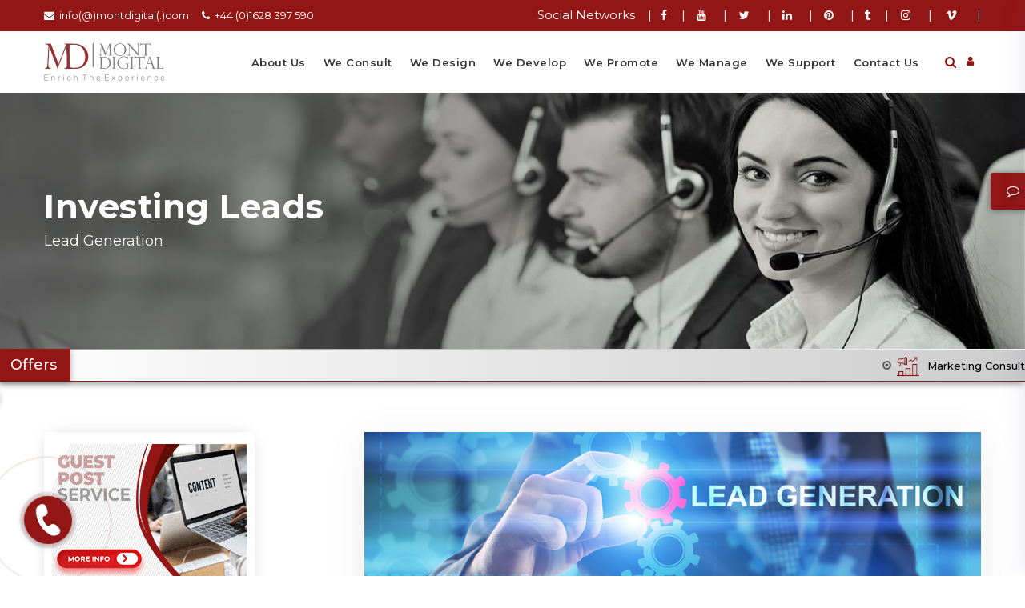

--- FILE ---
content_type: text/html; charset=UTF-8
request_url: https://www.montdigital.com/faqs/investing-leads.html
body_size: 18651
content:
<!doctype html>
<html class="no-js" lang="en-gb">
<head>
	<meta name="msvalidate.01" content="57126C8E525AF897689C211CDA8A4DAA" />
	<meta name="ahrefs-site-verification" content="64fa1aded1e763d3ef779179122c8a83a8d97fe00c1c1ab93022ed0dcd12da1d">
	<meta name='ir-site-verification-token' value='322111271' />
	<meta http-equiv="Cache-control" content="public">  
    <meta charset="utf-8">
    <meta http-equiv="x-ua-compatible" content="ie=edge">
    <title>Investing Leads | Real Estate Investing Leads | Investment Leads</title>
    	<link rel="amphtml" href="https://www.montdigital.com/amp/faqs/investing-leads.html">
        <link rel="canonical" href="https://www.montdigital.com/faqs/investing-leads.html" />
   	<meta name="p:domain_verify" content="e511d521d81693f4d46c0ee5d68fbb57"/>     
	<script type="application/ld+json">
    {
      "@context": "http://schema.org",
      "@type": "Organization",
      "name": "Investing Leads | Real Estate Investing Leads | Investment Leads",
      "url": "https://www.montdigital.com/faqs/investing-leads.html",
      "image": "https://www.montdigital.com/admin/uploads/faqs/1674822292.jpg",
      "description": "Looking for the best Investing Leads? Mont Digital provides investing leads, Investor Lists, and Real Estate Investing Leads for his clients, 100% guaranteed.",
      "logo": "https://www.montdigital.com/img/logo/logo_footer.png",
      "sameAs" : [ "https://www.facebook.com/Mont-Digital-176907939616481/",
        "https://twitter.com/Mont_Digital",
        "https://www.youtube.com/channel/UC3XKA_EZgo0JoLR3cyZZtBg?view_as=subscriber",
        "https://www.linkedin.com/company/Montdigital",
        "https://www.instagram.com/montdigitalint/"],
      "contactPoint": {
        "@type": "ContactPoint",
        "telephone": "+44 (0)1628 397 590",
        "contactType": "Customer service"
      }
    }
    </script>
	<link rel="icon" href="https://www.montdigital.com/f-icons/favicon.ico" type="image/x-icon">
<link rel="apple-touch-icon" sizes="57x57"href="https://www.montdigital.com/f-icons/apple-icon-57x57.png">
<link rel="apple-touch-icon" sizes="60x60"href="https://www.montdigital.com/f-icons/apple-icon-60x60.png">
<link rel="apple-touch-icon" sizes="72x72"href="https://www.montdigital.com/f-icons/apple-icon-72x72.png">
<link rel="apple-touch-icon" sizes="76x76"href="https://www.montdigital.com/f-icons/apple-icon-76x76.png">
<link rel="apple-touch-icon" sizes="114x114"href="https://www.montdigital.com/f-icons/apple-icon-114x114.png">
<link rel="apple-touch-icon" sizes="120x120"href="https://www.montdigital.com/f-icons/apple-icon-120x120.png">
<link rel="apple-touch-icon" sizes="144x144"href="https://www.montdigital.com/f-icons/apple-icon-144x144.png">
<link rel="apple-touch-icon" sizes="152x152"href="https://www.montdigital.com/f-icons/apple-icon-152x152.png">
<link rel="apple-touch-icon" sizes="180x180"href="https://www.montdigital.com/f-icons/apple-icon-180x180.png">
<link rel="icon" type="image/png" sizes="192x192" href="https://www.montdigital.com/f-icons/android-icon-192x192.png">
<link rel="icon" type="image/png" sizes="32x32"href="https://www.montdigital.com/f-icons/favicon-32x32.png">
<link rel="icon" type="image/png" sizes="96x96"href="https://www.montdigital.com/f-icons/favicon-96x96.png">
<link rel="icon" type="image/png" sizes="16x16"href="https://www.montdigital.com/f-icons/favicon-16x16.png">
<link rel="manifest"href="https://www.montdigital.com/f-icons/manifest.json">
<meta name="msapplication-TileColor" content="#ffffff">
<meta name="msapplication-TileImage" content="https://www.montdigital.com/f-icons/ms-icon-144x144.png">
<meta name="theme-color" content="#ffffff">			<meta name="robots" content="max-snippet:-1, max-image-preview:large, max-video-preview:-1"/>
				<meta name="author" content="Mont Digital" />
    <meta name="description" content="Looking for the best Investing Leads? Mont Digital provides investing leads, Investor Lists, and Real Estate Investing Leads for his clients, 100% guaranteed.">
    <meta name="keywords" content="Investing Leads, real estate investing leads, digital lead investing, home seller leads for investing, generating leads for real estate investing, get investing leads, Real Estate Leads Online, leads for investing, real estate investment leads, real estate investor leads">
    <meta name="viewport" content="width=device-width, initial-scale=1">
    
    <meta property="fb:app_id" content="148896949050802" />
    <meta property="og:site_name" content="Mont Digital" />
    <meta property="og:title" content="Investing Leads | Real Estate Investing Leads | Investment Leads" />
    <meta property="og:type" content="Website" />
    <meta property="og:url" content="https://www.montdigital.com/faqs/investing-leads.html" />
    <meta property="og:description" content="Looking for the best Investing Leads? Mont Digital provides investing leads, Investor Lists, and Real Estate Investing Leads for his clients, 100% guaranteed." />
    <meta property="og:image" content="https://www.montdigital.com/admin/uploads/faqs/1674822292.jpg" />
    
    <meta name="twitter:card" content="summary_large_image" />
    <meta name="twitter:site" content="@montdigital" />
    <meta name="twitter:creator" content="@montdigital" />
    <meta name="twitter:url" content="https://www.montdigital.com/faqs/investing-leads.html" />
    <meta name="twitter:title" content="Investing Leads | Real Estate Investing Leads | Investment Leads" />
    <meta name="twitter:description" content="Looking for the best Investing Leads? Mont Digital provides investing leads, Investor Lists, and Real Estate Investing Leads for his clients, 100% guaranteed." />
    <meta name="twitter:image:src" content="https://www.montdigital.com/admin/uploads/faqs/1674822292.jpg" />
    <link href="https://fonts.googleapis.com/css2?family=Montserrat:wght@400;500;600;700&display=swap" rel="stylesheet">
    <link rel="stylesheet" href="https://www.montdigital.com/css/animate.min.css">
    <link rel="stylesheet" href="https://www.montdigital.com/css/custom.css">
    <link rel="stylesheet" href="https://www.montdigital.com/css/element.css">
    <link rel="stylesheet" href="https://www.montdigital.com/css/style.css">
    <link rel="stylesheet" href="https://www.montdigital.com/css/mystyle.css">
    <link rel="stylesheet" href="https://www.montdigital.com/css/responsive.css">
	<link href="https://www.montdigital.com/admin/assets/plugins/sweetalert/sweetalert.css" rel="stylesheet" />
    <!-- modernizr js -->
     
<!-- Global site tag (gtag.js) - Google Analytics -->
<script async defer src="https://www.googletagmanager.com/gtag/js?id=UA-120725368-1"></script>
<script async defer>
  window.dataLayer = window.dataLayer || [];
  function gtag(){dataLayer.push(arguments);}
  gtag('js', new Date());
  gtag('config', 'UA-120725368-1');
</script>
<!--<script data-ad-client="ca-pub-4692832436671735" async defer src="https://pagead2.googlesyndication.com/pagead/js/adsbygoogle.js"></script>-->

<!-- <script async src="https://pagead2.googlesyndication.com/pagead/js/adsbygoogle.js?client=ca-pub-3652857700687348"
     crossorigin="anonymous"></script> -->

<script async defer src="https://accounts.google.com/gsi/client"></script>
</head>
<body>
    <!-- Start Preloader -->
    <div class="loading-overplay preloader-wrapper" id="loading-overplay"><div class="loader loader1"><div><div><div><div></div></div></div></div></div></div>
    
    <!--<div class="preloader">
        <div class="preloader-wrapper ">
            <img src="https://www.montdigital.com/img/md-loader.gif" alt="mont loader">
        </div>
    </div>-->
    <!-- End Preloader -->
    <!-- start main wrapper area -->
    <div class="main-wrapper">
        <!-- Start Header Style Section -->
        <header>
            <div class="header-area">
                <!-- start header top area -->
                <div class="header-top  hidden-xs hidden-sm">
                    <div class="container">
                        <div class="row">
                            <div class="col-md-4 col-sm-4 col-xs-12 text-left">
                                <ul class="header-top-left float-left" >
                                    <li><i class="fa fa-envelope"></i>&nbsp;&nbsp;info(@)montdigital(.)com</li>
                                    <li><i class="fa fa-phone"></i>&nbsp;&nbsp;+44 (0)1628 397 590</li>
                                </ul>
                            </div>
                        	<div class="col-md-8 col-sm-8 text-right">
                                <ul class="top-social social-bookmarks c-fff">
                                    Social Networks
                                    &nbsp;&nbsp;&nbsp;|
                                    <li><a href="https://www.facebook.com/Mont-Digital-176907939616481/" target="_blank"><i class="fa fa-facebook"></i></a></li>|                                    <li><a href="https://www.youtube.com/channel/UC3XKA_EZgo0JoLR3cyZZtBg?view_as=subscriber" target="_blank" target="_blank"><i class="fa fa-youtube"></i></a></li>|                                    <li><a href="https://twitter.com/Mont_Digital" target="_blank"><i class="fa fa-twitter"></i></a></li>|                                    <li><a href="https://www.linkedin.com/company/montdigital/" target="_blank"><i class="fa fa-linkedin"></i></a></li>|                                    <li><a href="https://www.pinterest.com/montdigital/" target="_blank"><i class="fa fa-pinterest"></i></a></li>|                                                                        <li><a href="https://montdigital.tumblr.com/" target="_blank"><i class="fa fa-tumblr"></i></a></li>|                                    <li><a href="https://www.instagram.com/mont.digital/" target="_blank"><i class="fa fa-instagram"></i></a></li>|                                    <li><a href="https://vimeo.com/montdigital" target="_blank"><i class="fa fa-vimeo"></i></a></li>|                                                                        
                                </ul>
                            </div>
                        </div>
                    </div>
                </div>
                <!-- End header top area -->
                <div class="header p-v-10" id="myHeader">
                    <div class="container">
                        <div class="row">
                            <div class="col-md-2 col-sm-6 col-xs-12">
                                <div class="logo">
                                    <a href="https://www.montdigital.com/"><img src="https://www.montdigital.com/img/logo/logo.png" class="img-responsive logo-resp" alt="Mont Digital" ></a>
                                </div>
                            </div>
                            <div class="col-md-10 col-sm-6 hidden-xs hidden-sm main menu-main-wrapper">
                                <div class="menu-area add-search">
                                    <nav>
                                        <ul class="main-menu hover-style-one clearfix ">
                                                                                        <li><a href="https://www.montdigital.com/pages/about-us.html" >About Us </a></li>
                                                                                        <li><a href="https://www.montdigital.com/services/we-consult-and-plan.html" >We Consult </a></li>
                                                                                        <li><a href="https://www.montdigital.com/services/we-develop-and-design.html" >We Design </a></li>
                                                                                        <li><a href="https://www.montdigital.com/services/we-develop.html" >We Develop </a></li>
                                                                                        <li><a href="https://www.montdigital.com/services/we-promote.html" >We Promote </a></li>
                                                                                        <li><a href="https://www.montdigital.com/services/we-manage.html" >We Manage </a></li>
                                                                                        <li><a href="https://www.montdigital.com/services/we-support.html" >We Support </a></li>
                                                                                        <li><a href="https://www.montdigital.com/contact-us" >Contact Us </a></li>
                                                                                        <!--<li><a href="javascript:void(0)" class="show-popup" popup-name="search-popup"><i class="fa fa-search "></i></a></li>-->
                                        </ul>
										<ul class="header-action">
											<li class="search-icon">
												<i class="fa fa-search"></i>
											</li>
											<li class="search-box">
												<form action="https://www.montdigital.com/search?" class="w-252">
													<input type="text" class="form-control w-220 pull-left" placeholder="Search Here" name="a">
													<button type="submit" class="btn-search"><i class="fa fa-search"></i></button>
												</form>
											</li>
										</ul>
										<ul class="main-menu hover-style-one clearfix ">
											<li class="user-icon">
												<a href="javascript:void(0)"><i class="fa fa-user"></i></a>
												<ul class="dropdown">
														                                                <li><a href="https://www.montdigital.com/login">Login</a></li>
	                                                <li><a href="https://www.montdigital.com/sign-up">Sign Up</a></li>
														                                            </ul>
											</li>
										</ul>
                                    </nav>
                                </div>
                            </div>
                            <div class="mobile-menu-area hidden-md hidden-lg">
                               
								
                                <div class="mobile-menu-custom">
                                    <ul>
                                                                            <li><a href="https://www.montdigital.com/pages/about-us.html">About Us</a></li>
                                                                                <li><a href="https://www.montdigital.com/services/we-consult-and-plan.html">We Consult</a></li>
                                                                                <li><a href="https://www.montdigital.com/services/we-develop-and-design.html">We Design</a></li>
                                                                                <li><a href="https://www.montdigital.com/services/we-develop.html">We Develop</a></li>
                                                                                <li><a href="https://www.montdigital.com/services/we-promote.html">We Promote</a></li>
                                                                                <li><a href="https://www.montdigital.com/services/we-manage.html">We Manage</a></li>
                                                                                <li><a href="https://www.montdigital.com/services/we-support.html">We Support</a></li>
                                                                                <li><a href="https://www.montdigital.com/contact-us">Contact Us</a></li>
                                                                            	<li class="user-icon1">
											<a href="javascript:void(0)"><i class="fa fa-user"></i></a>
											<ul>
													                                            <li><a href="https://www.montdigital.com/login">Login</a></li>
	                                            <li><a href="https://www.montdigital.com/sign-up">Sign Up</a></li>
													                                        </ul>
										</li>
                                    </ul>
                                </div>
                                <ul class="header-action header-action-mobile" >
									<li class="search-icon f-s-22">
										<i class="fa fa-search"></i>
									</li>
									<li class="search-box">
										<form action="https://www.montdigital.com/search?" class="w-252">
											<input type="text" class="form-control w-220 pull-left" placeholder="Search Here" name="a">
											<button type="submit" class="btn-search"><i class="fa fa-search"></i></button>
										</form>
									</li>
								</ul>
                            </div>
                        </div>
                    </div>
                </div>
            </div>
        </header>
        <!-- End Header Style Section -->
<style>
	.blog-thumb{
		position: relative;
		
	}
	.blog-thumb::after{
		content: "";
		width: 100%;
		position: absolute;
		top: 0%;
		left: 0%;
		height: 100%;
		background: linear-gradient(90deg, rgba(93, 93, 93, 0.8) 0%, rgba(93, 93, 93, 0.7) 18%, rgba(92, 92, 92, 0.6) 36%, rgba(93, 93, 93, 0.3) 55%, rgba(255, 255, 255, 0) 78%, rgba(255, 255, 255, 0) 100%);
		
	}
	.parralex-heading-box{
		position: absolute;
		top: 0%;
		left: 0%;
		width: 100%;
		height: 100%;
		z-index: 9;
	}
	.banner-bg-1{
		background-image:url('https://www.montdigital.com/admin/uploads/sub_services/upload_photo/1560497084.jpg') !important;
		background-position: top left;
	}
	.p-blog-thumb{
		overflow: hidden;
		width: 100%; 
		height: 310px; 
		position: relative;
	}
	.p-video-area{
		width: 100%; 
		height: 100%;  
		display: flex;  
		justify-content: center; 
		align-items: center;
	} 
	#videoMessage {
		width: 100%; 
		height:100%; 
		position: absolute; 
		background: rgba(58, 110, 232, 0.75);
	}
</style>
<div class="blog-thumb">
     <img class="img-responsive" src="https://www.montdigital.com/admin/uploads/sub_services/upload_photo/1560497084.jpg" alt="Lead Generation" style="width:100%;">
     <div class=" parralex-heading-box wow fadeInLeft">
		 <div class="container h-100p">
			 <div class="row align-items-center h-100p" >
				<div class="col-md-6 col-sm-6">
					<h1 class="f-s-42 c-fff f-w-7">Investing Leads</h1>
					<p class="f-s-18 c-fff f-w-4">Lead Generation</p>
				</div>
			</div>
		</div>		
     </div>
</div><div class="markets-bar m-b-0 wow fadeInDown " id="markets-bar">
	<div class="markets-bar-title "> <span> Offers</span> </div>
	<div class="markets-bar-marquee  marquee-with-options">
		<div class="markets-bar-collection">
						<div class='markets-bar-item '>
				<div class='markets-bar-story'> 
			
					<div class="div-img">
						<img src="https://www.montdigital.com/admin/uploads/service-packages/icon/1589606305.png" alt="Marketing Consultancy Services"  class=" "/>
					</div>
					<a class='markets-bar-item__link' href="/package/marketing-consultancy-services.html" >
						<span class='markets-bar-item__headline'>Marketing Consultancy Services</span> 
					</a>
					<a href="/package/marketing-consultancy-services.html" class="text-center button-new">		
					<span class="label f-s-13 " data-attr="From &pound;70  +VAT">From &pound;70  +VAT</span>
					</a>
					<span class=''>Per hour</span>
				</div>
			</div>
						<div class='markets-bar-item '>
				<div class='markets-bar-story'> 
			
					<div class="div-img">
						<img src="https://www.montdigital.com/admin/uploads/service-packages/icon/1589605607.png" alt="Online Digital Media"  class=" "/>
					</div>
					<a class='markets-bar-item__link' href="/package/online-digital-media.html" >
						<span class='markets-bar-item__headline'>Online Digital Media</span> 
					</a>
					<a href="/package/online-digital-media.html" class="text-center button-new">		
					<span class="label f-s-13 " data-attr="From &pound;70 +VAT">From &pound;70 +VAT</span>
					</a>
					<span class=''>Per hour</span>
				</div>
			</div>
						<div class='markets-bar-item '>
				<div class='markets-bar-story'> 
			
					<div class="div-img">
						<img src="https://www.montdigital.com/admin/uploads/service-packages/icon/1589605009.png" alt="Email Cost Per Lead (CPL)"  class=" "/>
					</div>
					<a class='markets-bar-item__link' href="/package/email-cost-per-lead-cpl.html" >
						<span class='markets-bar-item__headline'>Email Cost Per Lead (CPL)  </span> 
					</a>
					<a href="/package/email-cost-per-lead-cpl.html" class="text-center button-new">		
					<span class="label f-s-13 " data-attr="From &pound;35 to &pound;70 +VAT">From &pound;35 to &pound;70 +VAT</span>
					</a>
					<span class=''>Per Lead</span>
				</div>
			</div>
					</div>
	</div>
</div><div class="main-content-wrapper"> 
    <!-- Start Main content Wrapper -->
    <div class="content-section ptb-50">
        <div class="container">
            <div class="row">
                
                <div class="col-md-8 col-sm-12  col-xs-12 pull-right  wow fadeInRight rightStickySidebar">
					<div class="theiaStickySidebar">
												<div class="row">
							<div class="col-md-12 col-sm-12">
								<article class="blog-post single-blog-post gray-bg">
									<div class="po-relative">
										<img class="img-responsive" src="https://www.montdigital.com/admin/uploads/faqs/1674822292.jpg" alt="Investing Leads">
										<a id="play-audio" class="audio-play-button" href="javascript:void(0)" title="Play Audio" ><svg xmlns="http://www.w3.org/2000/svg" aria-hidden="true" focusable="false" data-prefix="fas" data-icon="volume-up" class="svg-inline--fa fa-volume-up f-s-14 c-fff w-30" role="img" viewBox="0 0 576 512"><path fill="currentColor" d="M215.03 71.05L126.06 160H24c-13.26 0-24 10.74-24 24v144c0 13.25 10.74 24 24 24h102.06l88.97 88.95c15.03 15.03 40.97 4.47 40.97-16.97V88.02c0-21.46-25.96-31.98-40.97-16.97zm233.32-51.08c-11.17-7.33-26.18-4.24-33.51 6.95-7.34 11.17-4.22 26.18 6.95 33.51 66.27 43.49 105.82 116.6 105.82 195.58 0 78.98-39.55 152.09-105.82 195.58-11.17 7.32-14.29 22.34-6.95 33.5 7.04 10.71 21.93 14.56 33.51 6.95C528.27 439.58 576 351.33 576 256S528.27 72.43 448.35 19.97zM480 256c0-63.53-32.06-121.94-85.77-156.24-11.19-7.14-26.03-3.82-33.12 7.46s-3.78 26.21 7.41 33.36C408.27 165.97 432 209.11 432 256s-23.73 90.03-63.48 115.42c-11.19 7.14-14.5 22.07-7.41 33.36 6.51 10.36 21.12 15.14 33.12 7.46C447.94 377.94 480 319.54 480 256zm-141.77-76.87c-11.58-6.33-26.19-2.16-32.61 9.45-6.39 11.61-2.16 26.2 9.45 32.61C327.98 228.28 336 241.63 336 256c0 14.38-8.02 27.72-20.92 34.81-11.61 6.41-15.84 21-9.45 32.61 6.43 11.66 21.05 15.8 32.61 9.45 28.23-15.55 45.77-45 45.77-76.88s-17.54-61.32-45.78-76.86z"/></svg></a>	
										 <a id="pause-audio" class="audio-play-button" href="javascript:void(0)" title="Pause Audio" ><svg aria-hidden="true" focusable="false" data-prefix="far" data-icon="pause" role="img" xmlns="http://www.w3.org/2000/svg" viewBox="0 0 448 512" class="svg-inline--fa fa-pause f-s-14 c-fff w-30"><path fill="currentColor" d="M192 79v352c0 26.5-21.5 48-48 48H48c-26.5 0-48-21.5-48-48V79c0-26.5 21.5-48 48-48h96c26.5 0 48 21.5 48 48zm-48 346V85c0-3.3-2.7-6-6-6H54c-3.3 0-6 2.7-6 6v340c0 3.3 2.7 6 6 6h84c3.3 0 6-2.7 6-6zM448 79v352c0 26.5-21.5 48-48 48h-96c-26.5 0-48-21.5-48-48V79c0-26.5 21.5-48 48-48h96c26.5 0 48 21.5 48 48zm-48 346V85c0-3.3-2.7-6-6-6h-84c-3.3 0-6 2.7-6 6v340c0 3.3 2.7 6 6 6h84c3.3 0 6-2.7 6-6z" class=""></path></svg></a> 
									</div>
									<div class="blog-text">
										<div class="row">
											<div class="col-md-12">
												<div class="post-share clearfix pb-20 ">
	<ul class="fb-share-ul m-b-20">
		<li ><a href="javascript:void(0);" onclick="window.open('https://www.facebook.com/sharer/sharer.php?u=https://www.montdigital.com/faqs/investing-leads.html', 'facebook_share', 'height=320, width=640, toolbar=no, menubar=no, scrollbars=no, resizable=no, location=no, directories=no, status=no');" target="_blank"><i class="fa fa-facebook" aria-hidden="true"></i> </a>
		</li>
		<li><a href="javascript:void(0);" onclick="window.open('http://twitter.com/share?url=https://www.montdigital.com/faqs/investing-leads.html&text=Investing+Leads... via @Mont_Digital', 'twitter_share', 'height=320, width=640, toolbar=no, menubar=no, scrollbars=no, resizable=no, location=no, directories=no, status=no');" target="_blank"><i class="fa fa-twitter" aria-hidden="true"></i> </a>
		</li>
		<li><a href="javascript:void(0);" onclick="window.open('https://www.linkedin.com/cws/share?url=https://www.montdigital.com/faqs/investing-leads.html&token=&isFramed=true', 'linkedin_share', 'height=320, width=640, toolbar=no, menubar=no, scrollbars=no, resizable=no, location=no, directories=no, status=no');" target="_blank"><i class="fa fa-linkedin" aria-hidden="true"></i> </a>
		</li>
		<li><a href="https://web.whatsapp.com/send?text=Investing Leads+%21 - https://www.montdigital.com/faqs/investing-leads.html" target="_blank"><i class="fa fa-whatsapp" aria-hidden="true"></i></a>
		</li>
	</ul>
</div>											</div>
										</div>
										<!-- <div class="f-s-24 f-w-7 mb-10" style="color:#0e101a">Investing Leads</div> -->
										<div class="content-wrapper">
											<div class="post-content-inner  html-content details-html">
												<p><strong><a href="https://www.montdigital.com/faqs/investing-leads.html"><span style="color:#3399ff;">Investing Leads</span></a> - </strong>Identifying and cultivating buyers is the top priority of the sales teams and marketers. Paid techniques, such as pay-per-click ads and other paid media, can generate leads and deliver quick results. However, these are business models that involve paying for results, and sellers who spend more receive more visitors and buyer responses.</p>

<p>By using additional targeted marketing strategies, one can generate high-quality, organic <strong>investing leads at no cost</strong>. Also, many companies want to modify their lead-generation plans to achieve a stronger response rate.</p>

<p>One can opt for customised strategies tailored to each requirement, including classic, contemporary, and automated methodologies, such as contacting <strong><a href="https://www.montdigital.com/news/qualified-lead.html"><span style="color:#3399ff;">qualified leads</span></a></strong> online or in person.</p>

<p>Earlier, <strong>real estate leads</strong> were gathered through advertising on billboards or in shopping centres, cold calling or door-knocking, in-person meetings, or by holding seminars where the seller generated a new list of buyer leads.</p>

<p>Although buyers may be aware of real estate markets and related details, they may not be swayed by superficial claims in advertisements unless real-time reviews from other clients accompany them.</p>

<p>In today&#39;s environment, to convince a buyer, you must provide evidence, testimonials, or video presentations, and hold live client sessions, especially to attract Gen X, Gen Z, or Millennial buyers.</p>

<hr />
<h2><strong>Real Estate Investing Leads</strong></h2>

<p>The use of branding and advertising by large brokerages has declined over the past decade, and many brokers now operate locally to generate qualified <strong>real estate investment leads</strong>.</p>

<p>At the same time, the expansion of multiple listing services enables real estate agents to share market research and network with brokers beyond their local markets, helping them close deals.</p>

<hr />
<h2><strong>Digital Lead Investing</strong></h2>

<p>Digital media provides all the attributes of online home search. Hence, real estate agents, investors, and brokers must learn online media tactics, such as content creation, presentations, and videos, to communicate with buyers and convey their messages. In addition, brokers dominating local markets must create and promote their online profiles through <strong><a href="https://www.montdigital.com/sub-services/social-media.html"><span style="color:#3399ff;">social media</span></a></strong>, blogging, and videos.</p>

<ul>
	<li>
	<p><strong><strong>Digital</strong> lead investing</strong> enabled young agents to benefit from individualised communication with a larger online audience.</p>
	</li>
	<li>
	<p>Digital media methods have also changed how professionals do business. Many who dominated the sector in previous decades were forced to shift from traditional systems to digital media.</p>
	</li>
	<li>
	<p>Brokers present themselves as conservative and as experts to build credibility, promote authenticity, attract new buyers, and enhance the brand image.</p>
	</li>
	<li>
	<p>Digital <strong>lead investing</strong> helps drive traffic to your content and increase conversions by improving communication with current and past clients.</p>
	</li>
	<li>
	<p>The online methods are accessible 24/7 and offer features such as live chat with a marketing representative, post-marketing materials, and customised messages to a targeted audience.</p>
	</li>
</ul>

<p>To ensure you can access all online platforms and channels, you should have a well-structured marketing team that can design, plan, and execute each campaign to generate responses from qualified leads.</p>

<hr />
<h2><strong>Home Seller Leads For Investing</strong></h2>

<p>One of the best ways to generate home-seller leads for investing is to deliver useful resources to the target audience. It will build trust and help prospects engage with the brand, making them more willing to invest time and effort in your projects.</p>

<p>You must identify the target audience and assess the quality of data collected through various marketing channels to identify the best <strong>home seller leads for investment</strong>.</p>

<p>To acquire home-seller leads for investing, you can send a sports game schedule to Target or other specific events, such as the FA Cup, or you can send real estate direct-mail postcards that include wishes that remind recipients of your brand.</p>

<p>You can host open house events that include a tour of the area and the house, offer visitors health care services, and provide services that engage each visitor and demonstrate genuine interest.</p>

<p>You can ask clients who are interested in providing referrals, as it has been found that acquiring a referred customer costs less than those acquired through other channels and that referred buyers have higher retention potential.</p>

<hr />
<h2><strong>Generating Leads For Real Estate Investing</strong></h2>

<p>One way to<strong> generate leads for real estate investing</strong> is to create a sense of urgency; however, new clients should trust the offers when they are asked to pay immediately. In addition, real estate is unlike products or services; it provides a residence for a new family and requires them to invest significant time and money in the purchase.</p>

<p>Any interested buyer would prefer to take advantage of a great offer, so you must create the impression that the offer will close after a deadline. On the other hand, your clients who may be interested in putting money but are hesitant may take action immediately.</p>

<hr />
<h2><strong>What Leads To Investing Success?</strong></h2>

<p>Real estate referrals are among the best ways to get organic seller leads. More than 50 per cent of resellers find agents through referrals from friends or family.</p>

<p>If you organically generate real estate investment leads through referrals, social media and digital strategies. In that case, you can review the outcome to proceed to the next marketing stage. Paid methods often drive investment success, but they only yield returns if marketers convert the leads generated through them.</p>

<p>Sometimes, you can receive a number of unqualified leads through such methodologies, which you may need to process to generate, organise, and nurture the seller leads.</p>

<p>You can invest in <strong><a href="https://www.montdigital.com/sub-services/lead-generation.html"><span style="color:#3399ff;">lead-generation</span></a></strong> software to generate high-quality home-seller leads. Many use <strong>exclusive real estate leads</strong> from local markets that come with quality assurance.</p>

<p>Automatically generated leads can be imported into the CRM software. Marketers can contact and nurture prospects by launching customised campaigns via direct mail, text, or email.</p>

<hr />
<h2><strong>How Do I Get Investing Leads?</strong></h2>

<p>You can generate investment<strong> leads</strong> by sending consistent reminders to prospects and connections gained through various channels. For example, you can drop off anniversary pop-up gifts or post a happy birthday offer. Use an automated system to send reminders and track message responses.</p>

<p>Another useful way to generate investment leads is through professional referrals from agent to agent. You may have a built-in referral if you work at a large firm.</p>

<p>Social media is a popular stage for getting high-quality <strong><a href="https://www.montdigital.com/terminology/buy-real-estate-leads.html"><span style="color:#3399ff;">real estate leads</span></a></strong>. Instagram, Facebook, YouTube, and TikTok are platforms that offer opportunities to target local buyers and generate leads from international clients.</p>

<p>Some real estate agents must learn to navigate these platforms and remain consistent. A professional team can be hired to plan, schedule and optimise the site content. You can use tools like Sprout Social to schedule content and post multiple messages across social media platforms in one place.</p>

<hr />
<h2><strong>How To Get Real Estate Leads Online?</strong></h2>

<p>You can generate <strong>real estate investment leads</strong> through digital marketing channels such as blogging, video, social media, and online advertising.</p>

<p>You must create a website that integrates AI features to send instant messages to visitors upon arrival.</p>

<ul>
	<li>
	<p>You can create a hub or forum for <strong><a href="https://www.montdigital.com/news/online-lead-generation-services.html"><span style="color:#3399ff;">online lead generation</span></a>, linking</strong> your content to all website pages, social media posts, and other social channels.</p>
	</li>
	<li>
	<p>The website should be optimised with <strong><a href="https://www.montdigital.com/sub-services/seo.html"><span style="color:#3399ff;">SEO</span></a></strong> features to improve search rankings for the selected keywords.</p>
	</li>
	<li>
	<p>You must optimise the content page to improve search visibility for those terms.</p>
	</li>
	<li>
	<p>If you are creating content for a real estate project, include the region, city, and neighbourhoods in the keywords. The terms should be included in the website&#39;s blog posts and website description.</p>
	</li>
</ul>

<p>You must look at the terms used by the high-ranking successful competitors and then identify if you should rank the terms or select an alternative term for the same meaning.</p>

<hr />
<h3><strong><span style="font-size:22px;">5 Proven Ways to Get Real Estate Investing Leads</span></strong></h3>

<p>How to Get Real Estate Investing Leads? How to implement marketing strategies that can be a game-changer for the client?</p>

<p>The five proven ways to get <strong>real estate investing leads</strong> are mentioned here -</p>

<p> </p>

<p><span style="font-size:16px;"><strong>1. Direct Emails - </strong></span>Start with direct emails where you can gather valuable data and consistently post messages. You can implement a data-recycling process and follow up on <strong>real estate investment leads</strong>.</p>

<p>You must raise awareness by informing the client about offers or services. If the client shows interest, demonstrate your willingness to work with them and take timely follow-up action to convert the qualified client.</p>

<p>In most countries, you can obtain direct mailing lists from sources such as delinquent tax lists, code-violation lists, inheritance lists, eviction lists, probate lists, and market-sale listings. You can contact people in the UK via cold email if you comply with the CAN-SPAM Act. In addition, you can use automated tools to target decision-makers.</p>

<p> </p>

<p><span style="font-size:16px;"><strong>2. Website - </strong></span>Design a website and optimise the pages with relevant but unique keywords that can appear higher in the searches. You can use longer, more specific keywords that include the region, city, and property type. You must take a localised approach, providing expert advice tailored to clients&#39; needs.</p>

<p>Post an FAQ page with all the answers to the questions often asked by prospects to provide immediate responses. In addition, you can post newsletters or press releases on social media to inform sellers about the latest developments.</p>

<p>For example, if you work on local markets, you can get clients who may be interested in getting a buyer with you by looking at examples of the properties you sold in the neighbourhood. You must always include geographic information to capture the recipient&#39;s attention.</p>

<p> </p>

<p><span style="font-size:16px;"><strong>3. PPC Ads - </strong></span>You can start the campaign with ads that appear on top of searches to get instant responses. It is advisable to redirect <strong><span style="color:#3399ff;">PPC</span></strong> links to a landing page that provides relevant information and content that keeps visitors engaged.</p>

<p>You can post photos of properties, a specific neighbourhood, or nearby amenities such as the local market or transportation links. You can also tell visitors about the lifestyle they can expect when buying a property in the region.</p>

<p>You can list the names of educational institutions, entertainment centres, or shopping centres near the house. Investors can use Craigslist or other social media platforms, such as Facebook, to identify motivated buyers and sellers.</p>

<p>You can use a virtual assistant to handle such accounts. For example, you can post Google and Facebook ads to target people in a specific region.</p>

<p> </p>

<p><span style="font-size:16px;"><strong>4. Call to Action Strategy:</strong></span> All marketing efforts should be designed in a manner that intuitively leads the prospect to a CTA.</p>

<p>For example, you can ask the visitor to call, email, or provide their contact details via newsletter lists or a subscription request for access to specialised information, such as an offer of a free download, an e-magazine, or a literature subscription.</p>

<p>In addition, it helps drive higher conversions by capturing email addresses or social media handles, enabling you to send more relevant messages more frequently.</p>

<p> </p>

<p><span style="font-size:16px;"><strong>5. Targeted SEO: </strong></span>Get an optimised website that ranks higher for certain phrases, where the sellers get the buyers from the markets where people often search for a specific property. The SEO-optimised pages have the keyword phrase in the title, meta description and URLs.</p>

<p>The keywords should appear within the first 100 words of the page. It would be more effective to target a relevant page rather than rely on vague keywords to achieve higher rankings.</p>

<hr />
<h4><strong><span style="font-size:22px;">How Much To Charge For Providing Leads For Investing In A Small Company?</span></strong></h4>

<p>To get a specialised landing page, you need to hire professional site builders, or you can get real estate templates from website builders to create a website at a low monthly fee, where you can use the editors of the sites to modify and grow.</p>

<p>You can <strong>purchase exclusive seller leads</strong> or obtain listing management services from the service provider. In addition, real estate professionals can generate leads through marketing tools or automated campaigns.</p>

<ul>
	<li>
	<p>Some lead generators provide visibility on Zillow listings. Providers can charge a per-lead fee or a monthly fee for generating new contacts.</p>
	</li>
	<li>
	<p>The average <strong><a href="https://www.montdigital.com/package/email-cost-per-lead-cpl.html"><span style="color:#3399ff;">cost per lead</span></a></strong> in the UK ranges from £100 to £200. An investor can generate free leads through referrals, networking in social circles, or exchanging names with prospective clients.</p>
	</li>
	<li>
	<p>In addition, some leads can be generated by contacting past clients or partners.</p>
	</li>
	<li>
	<p>Online networking and face-to-face events can help to get <strong>Real Estate Leads Online</strong>, but you need to choose the day of the week and time to hold any such meeting with prospective clients. Personal events can be effective for building genuine connections.</p>
	</li>
	<li>
	<p>During the pandemic, the trend of <strong><a href="https://www.montdigital.com/terminology/how-to-generate-leads.html"><span style="color:#3399ff;">generating leads</span></a></strong> through the business community grew as no one was travelling during the lockdown.</p>
	</li>
	<li>
	<p>Most workers were working from home and could join digital calls to learn about the offers and receive timely answers to their questions.</p>
	</li>
</ul>

<p>For generating leads for real estate investing, it is important to sell, not just gather junk data, which requires much effort to filter and wastes marketing resources. Therefore, in the initial stage, you need to show interest and learn more about the leads to determine how you can help them.</p>

<p>Messages posted online, by email, or in chat should provide accurate information to interested parties, attract qualified sellers, and generate the leads you are looking for. In addition, you should have a strategy to identify the data of those who may reject the offers in the later marketing stage.</p>
											</div>
										</div>
									</div>
								</article>
							</div>
						</div>
						                	</div>
                </div>
                <div class="col-md-4 col-sm-12 col-xs-12  pull-left pb-20 leftStickySidebar">
                	<div class="text-center m-b-20  wow zoomIn">
						<a href="https://www.montdigital.com/guest-posting">
							<img src="https://www.montdigital.com/img/guest-post.gif" alt="guest post banner"  class="img-responsive package-item">
						</a>
					</div>
					<div class="theiaStickySidebar">
						<ul class="post-cat-list"  id="mFaqs-drop">
															<li class="list wow zoomIn"> <a data-toggle="collapse" class="main-ach po-relative collapsed" data-target="#2_coll" aria-expanded="false">Brand Management & Development</a>
								<ul id="2_coll" class="fade collapse" aria-expanded="false"  data-parent="#mFaqs-drop">
																		<li><a href="/faqs/why-have-brand-guidelines.html" class="sub-ach ">Why have brand guidelines </a></li>
																		<li><a href="/faqs/what-to-include-in-brand-guidelines.html" class="sub-ach ">What to include in brand guidelines? </a></li>
																		<li><a href="/faqs/what-are-brand-guidelines.html" class="sub-ach ">What are brand guidelines </a></li>
																		<li><a href="/faqs/how-to-create-brand-guidelines.html" class="sub-ach ">How to create brand guidelines? </a></li>
																		<li><a href="/faqs/how-to-build-a-brand.html" class="sub-ach ">How to build a brand </a></li>
																	</ul>
							</li>
															<li class="list wow zoomIn"> <a data-toggle="collapse" class="main-ach po-relative collapsed" data-target="#5_coll" aria-expanded="false">Business Start up</a>
								<ul id="5_coll" class="fade collapse" aria-expanded="false"  data-parent="#mFaqs-drop">
																		<li><a href="/faqs/how-to-start-up-your-own-business.html" class="sub-ach ">How to start up your own business </a></li>
																		<li><a href="/faqs/how-to-start-up-a-business.html" class="sub-ach ">How to start up a business </a></li>
																	</ul>
							</li>
															<li class="list wow zoomIn"> <a data-toggle="collapse" class="main-ach po-relative collapsed" data-target="#4_coll" aria-expanded="false">I.T Network & Infrastructure</a>
								<ul id="4_coll" class="fade collapse" aria-expanded="false"  data-parent="#mFaqs-drop">
																		<li><a href="/faqs/what-is-an-it-consultant.html" class="sub-ach ">What is an IT Consultant </a></li>
																		<li><a href="/faqs/what-is-a-server.html" class="sub-ach ">What is a server </a></li>
																		<li><a href="/faqs/what-is-a-firewall.html" class="sub-ach ">What is a firewall? </a></li>
																		<li><a href="/faqs/what-is-a-domain-name.html" class="sub-ach ">What is a domain name </a></li>
																		<li><a href="/faqs/what-are-digital-media-services.html" class="sub-ach ">What are Digital Media Services </a></li>
																	</ul>
							</li>
															<li class="list wow zoomIn"> <a data-toggle="collapse" class="main-ach po-relative " data-target="#6_coll" aria-expanded="true">Lead Generation</a>
								<ul id="6_coll" class="fade mont" aria-expanded="true"  data-parent="#mFaqs-drop">
																		<li><a href="/faqs/why-lead-generation-is-important.html" class="sub-ach ">Why Lead Generation is Important? </a></li>
																		<li><a href="/faqs/why-is-lead-generation-important-for-you.html" class="sub-ach ">Why is Lead Generation Important for You? </a></li>
																		<li><a href="/faqs/why-do-i-need-to-use-hash-tags.html" class="sub-ach ">Why do I need to use hash (#) tags? </a></li>
																		<li><a href="/faqs/what-is-the-lead.html" class="sub-ach ">What is the lead </a></li>
																		<li><a href="/faqs/what-is-online-lead-generation.html" class="sub-ach ">What is Online Lead Generation </a></li>
																		<li><a href="/faqs/what-is-mlm-lead-generation.html" class="sub-ach ">What is MLM lead generation? </a></li>
																		<li><a href="/faqs/what-is-lead-verification.html" class="sub-ach ">What is Lead Verification? </a></li>
																		<li><a href="/faqs/6-what-is-lead-generation.html" class="sub-ach ">What is Lead Generation? </a></li>
																		<li><a href="/faqs/what-is-lead-generation-strategy.html" class="sub-ach ">What is Lead Generation Strategy? </a></li>
																		<li><a href="/faqs/what-is-lead-generation-process.html" class="sub-ach ">What is Lead Generation Process? </a></li>
																		<li><a href="/faqs/what-is-lead-generation-marketing.html" class="sub-ach ">What is Lead Generation Marketing? </a></li>
																		<li><a href="/faqs/what-is-lead-generation-campaign.html" class="sub-ach ">What is Lead Generation Campaign </a></li>
																		<li><a href="/faqs/what-is-a-lead-generation-website.html" class="sub-ach ">What is a Lead Generation Website </a></li>
																		<li><a href="/faqs/what-does-lead-generation-mean.html" class="sub-ach ">What Does lead Generation Mean? </a></li>
																		<li><a href="/faqs/what-does-crm-stand-for.html" class="sub-ach ">What does CRM stand for </a></li>
																		<li><a href="/faqs/telemarketing-lead-generation.html" class="sub-ach ">Telemarketing Lead Generation </a></li>
																		<li><a href="/faqs/real-estate-investor-leads.html" class="sub-ach ">Real Estate Investor Leads </a></li>
																		<li><a href="/faqs/property-lead.html" class="sub-ach ">Property Lead  </a></li>
																		<li><a href="/faqs/outbound-lead-generation.html" class="sub-ach ">Outbound Lead Generation </a></li>
																		<li><a href="/faqs/local-lead-generation-business.html" class="sub-ach ">Local Lead Generation Business </a></li>
																		<li><a href="/faqs/lead-generation-strategies-for-tech-companies.html" class="sub-ach ">Lead Generation Strategies for Tech Companies </a></li>
																		<li><a href="/faqs/lead-generation-marketing.html" class="sub-ach ">Lead Generation Marketing </a></li>
																		<li><a href="/faqs/lead-generation-funnel.html" class="sub-ach ">Lead Generation Funnel </a></li>
																		<li><a href="/faqs/lead-generation-for-technology-companies.html" class="sub-ach ">Lead Generation for Technology Companies </a></li>
																		<li><a href="/faqs/lead-generation-benefits.html" class="sub-ach ">Lead Generation Benefits </a></li>
																		<li><a href="/faqs/it-lead-generation.html" class="sub-ach ">IT Lead Generation </a></li>
																		<li><a href="/faqs/investing-leads.html" class="sub-ach active">Investing Leads </a></li>
																		<li><a href="/faqs/how-to-get-email-leads.html" class="sub-ach ">How to Get Email Leads </a></li>
																		<li><a href="/faqs/how-to-generate-leads-in-sales.html" class="sub-ach ">How to Generate Leads in Sales </a></li>
																		<li><a href="/faqs/digital-lead-generation.html" class="sub-ach ">Digital Lead Generation  </a></li>
																		<li><a href="/faqs/difference-between-demand-generation-and-lead-generation.html" class="sub-ach ">Difference Between Demand Generation and Lead Generation </a></li>
																		<li><a href="/faqs/buyer-leads-for-real-estate-agents.html" class="sub-ach ">Buyer Leads For Real Estate Agents </a></li>
																		<li><a href="/faqs/best-b2b-lead-generation-companies.html" class="sub-ach ">Best B2B Lead Generation Companies </a></li>
																		<li><a href="/faqs/b2c-lead-generation-companies.html" class="sub-ach ">B2C Lead Generation Companies </a></li>
																		<li><a href="/faqs/b2b-demand-generation.html" class="sub-ach ">B2B Demand Generation </a></li>
																	</ul>
							</li>
															<li class="list wow zoomIn"> <a data-toggle="collapse" class="main-ach po-relative collapsed" data-target="#1_coll" aria-expanded="false">Media Buying, Selling & Planning</a>
								<ul id="1_coll" class="fade collapse" aria-expanded="false"  data-parent="#mFaqs-drop">
																		<li><a href="/faqs/what-is-demand-generation.html" class="sub-ach ">What is Demand Generation </a></li>
																		<li><a href="/faqs/what-are-media-services.html" class="sub-ach ">What are Media Services </a></li>
																	</ul>
							</li>
															<li class="list wow zoomIn"> <a data-toggle="collapse" class="main-ach po-relative collapsed" data-target="#7_coll" aria-expanded="false">Online Digital Marketing</a>
								<ul id="7_coll" class="fade collapse" aria-expanded="false"  data-parent="#mFaqs-drop">
																		<li><a href="/faqs/why-digital-marketing.html" class="sub-ach ">Why digital marketing </a></li>
																		<li><a href="/faqs/what-is-lead-generation-in-digital-marketing.html" class="sub-ach ">What is Lead Generation in Digital Marketing </a></li>
																		<li><a href="/faqs/what-is-internet-marketing.html" class="sub-ach ">What is internet marketing </a></li>
																		<li><a href="/faqs/what-is-digital-marketing.html" class="sub-ach ">What is digital marketing? </a></li>
																		<li><a href="/faqs/what-is-a-digital-marketing-plan.html" class="sub-ach ">What is a digital marketing plan </a></li>
																		<li><a href="/faqs/what-does-www-stand-for.html" class="sub-ach ">What does WWW stand for? </a></li>
																		<li><a href="/faqs/what-are-meta-tags.html" class="sub-ach ">What are Meta Tags </a></li>
																		<li><a href="/faqs/what-are-hash-tags.html" class="sub-ach ">What are hash tags </a></li>
																		<li><a href="/faqs/sales-pipeline-definition.html" class="sub-ach ">Sales pipeline definition </a></li>
																		<li><a href="/faqs/marketing-process-definition.html" class="sub-ach ">Marketing Process Definition </a></li>
																		<li><a href="/faqs/how-to-write-an-article.html" class="sub-ach ">How to write an article </a></li>
																		<li><a href="/faqs/how-to-publish-an-article.html" class="sub-ach ">How to publish an article? </a></li>
																	</ul>
							</li>
													</ul>
               			                	</div>
                </div>
            </div>
        </div>
    </div>
<!-- End Main content Wrapper -->
</div>
<section class="bg-white bo-t-5-921616 p-t-30 p-b-30">
    <div class="container">
        <div class="row">
            <div class="col-md-12 col-sm-12 col-xs-12 text-center wow fadeInDown">
            	<h2 class="f-s-40 f-w-7 c-921616 m-b-20">Our Steps</h2>
			</div>
		</div>
        <div class="row align-items-center">
            <div class="col-md-7 col-sm-12  col-xs-12 text-left wow fadeInLeft">
                                <div class="col-md-6 col-sm-6 p-0">
                <a href="https://www.montdigital.com/services/we-consult-and-plan.html">
                      <div class="col-md-2 col-sm-3 col-xs-12 text-center p-0 icon-svg">
							<img src="https://www.montdigital.com/img/service-icons/1.png" alt="We Consult & Plan icon" class="w-50 img-animate-hover" />
                     </div>
                      <div class="col-md-10 col-md-9 col-xs-12">
                        <h4 class="c-921616 font-size-16 f-w-6  mb-0">We Consult & Plan</h4>
                        <p class="font-size-12 color-black mb-20">We provide consultancy to meet all your online marketing </p>
                      </div>
                </a>
                </div>
                                <div class="col-md-6 col-sm-6 p-0">
                <a href="https://www.montdigital.com/services/we-develop-and-design.html">
                      <div class="col-md-2 col-sm-3 col-xs-12 text-center p-0 icon-svg">
							<img src="https://www.montdigital.com/img/service-icons/2.png" alt="We Design icon" class="w-50 img-animate-hover" />
                     </div>
                      <div class="col-md-10 col-md-9 col-xs-12">
                        <h4 class="c-921616 font-size-16 f-w-6  mb-0">We Design</h4>
                        <p class="font-size-12 color-black mb-20">We offer consultancy services regarding all your design requirements.</p>
                      </div>
                </a>
                </div>
                                <div class="col-md-6 col-sm-6 p-0">
                <a href="https://www.montdigital.com/services/we-promote.html">
                      <div class="col-md-2 col-sm-3 col-xs-12 text-center p-0 icon-svg">
							<img src="https://www.montdigital.com/img/service-icons/3.png" alt="We Promote icon" class="w-50 img-animate-hover" />
                     </div>
                      <div class="col-md-10 col-md-9 col-xs-12">
                        <h4 class="c-921616 font-size-16 f-w-6  mb-0">We Promote</h4>
                        <p class="font-size-12 color-black mb-20">We provide consultancy services for your business across social media and marketing channels.</p>
                      </div>
                </a>
                </div>
                                <div class="col-md-6 col-sm-6 p-0">
                <a href="https://www.montdigital.com/services/we-manage.html">
                      <div class="col-md-2 col-sm-3 col-xs-12 text-center p-0 icon-svg">
							<img src="https://www.montdigital.com/img/service-icons/4.png" alt="We Manage icon" class="w-50 img-animate-hover" />
                     </div>
                      <div class="col-md-10 col-md-9 col-xs-12">
                        <h4 class="c-921616 font-size-16 f-w-6  mb-0">We Manage</h4>
                        <p class="font-size-12 color-black mb-20">We manage your IT network, infrastructure, firewall security and cloud services requirements</p>
                      </div>
                </a>
                </div>
                                <div class="col-md-6 col-sm-6 p-0">
                <a href="https://www.montdigital.com/services/we-support.html">
                      <div class="col-md-2 col-sm-3 col-xs-12 text-center p-0 icon-svg">
							<img src="https://www.montdigital.com/img/service-icons/5.png" alt="We Support icon" class="w-50 img-animate-hover" />
                     </div>
                      <div class="col-md-10 col-md-9 col-xs-12">
                        <h4 class="c-921616 font-size-16 f-w-6  mb-0">We Support</h4>
                        <p class="font-size-12 color-black mb-20">We provide consultancy regarding your digital strategy and hosting management proactively</p>
                      </div>
                </a>
                </div>
                                <div class="col-md-6 col-sm-6 p-0">
                <a href="https://www.montdigital.com/services/we-develop.html">
                      <div class="col-md-2 col-sm-3 col-xs-12 text-center p-0 icon-svg">
							<img src="https://www.montdigital.com/img/service-icons/6.png" alt="We  Develop icon" class="w-50 img-animate-hover" />
                     </div>
                      <div class="col-md-10 col-md-9 col-xs-12">
                        <h4 class="c-921616 font-size-16 f-w-6  mb-0">We  Develop</h4>
                        <p class="font-size-12 color-black mb-20">We offer consultancy services regarding your website and app development requirements</p>
                      </div>
                </a>
                </div>
                            </div>
            <div class="col-md-5 col-sm-12 text-left wow fadeInRight">
                <div class="ratio ratio-16x9">
                    <iframe
                        height="260"
                        class="video width-100"
                        src="https://www.youtube.com/embed/EFEyZphp6Oc?si=qUTcy3JKcfMD_Cfv"
                        title="YouTube video player"
                        frameborder="0"
                        referrerpolicy="strict-origin-when-cross-origin"
                        allow="accelerometer; autoplay; clipboard-write; encrypted-media; gyroscope; picture-in-picture; web-share"
                        allowfullscreen>
                    </iframe>
            </div>
        </div>
    </div>
</section><section class="bg-921616 p-t-10 p-b-10">
	<div class="container">
		<div class="row">
			<div class="col-md-12 col-sm-12 text-center  wow fadeInDown">
				<h2 class="f-s-40 f-w-7 c-fff m-t-40 m-0 p-0">Why Choose Us</h2>
			</div>
		</div>
	</div>
</section> 
<section class="bo-b-5-921616">
	<div class="container-1600">
		<div class="align-items-center ">
			<div class="col-md-7 col-sm-7 col-xs-12 text-center  wow fadeInLeft">
				<div class=" col-md-offset-1  col-md-10 col-sm-offset-1 col-sm-10 col-xs-12 text-left">
					<h3 class="f-s-22 f-w-7 c-000 mb-20 p-t-30">Choose us because we are different, and we have proved it!</h3>
					<div class="col-md-12 col-sm-12 m-b-20 p-0">
						<div class="col-md-2 col-sm-3 col-xs-12 text-center p-0 icon-svg-921616">
							<img src="https://www.montdigital.com/img/why-choose-us/1.png" alt="We're Experienced icon" class="w-50 img-animate-hover" />
						</div>
						<div class="col-md-10 col-md-9 col-xs-12">
						<h4 class="c-921616 f-s-18 f-w-6  mb-0">We're Experienced</h4>
						<p class="font-size-14 color-black">Working with several different Business big and small , you can benefit from our decades of collective experience.</p>
						</div>
					</div>	

					<div class="col-md-12 col-sm-12 m-b-20 p-0">
						<div class="col-md-2 col-sm-3 col-xs-12 text-center p-0 icon-svg-921616">
							<img src="https://www.montdigital.com/img/why-choose-us/2.png" alt="We Listen icon" class="w-50 img-animate-hover" />
						</div>
						<div class="col-md-10 col-md-9 col-xs-12">
						<h4 class="c-921616 f-s-18 f-w-6  mb-0">We Listen</h4>
						<p class="font-size-14 color-black">We like to get to know our clients and their business properly, so we can determine the best way forward.</p>
						</div>
					</div>	

					<div class="col-md-12 col-sm-12 m-b-20 p-0">
						<div class="col-md-2 col-sm-3 col-xs-12 text-center p-0 icon-svg-921616">
							<img src="https://www.montdigital.com/img/why-choose-us/3.png" alt="We're Results Driven icon" class="w-50 img-animate-hover" />
						</div>
						<div class="col-md-10 col-md-9 col-xs-12">
						<h4 class="c-921616 f-s-18 f-w-6  mb-0">We're Results Driven</h4>
						<p class="font-size-14 color-black">We believe in action and making the difference that would enhance the flow of your business.</p>
						</div>
					</div>	

					<div class="col-md-12 col-sm-12 m-b-20 p-0">
						<div class="col-md-2 col-sm-3 col-xs-12 text-center p-0 icon-svg-921616">
							<img src="https://www.montdigital.com/img/why-choose-us/4.png" alt="We're Selective icon" class="w-50 img-animate-hover" />
						</div>
						<div class="col-md-10 col-md-9 col-xs-12">
						<h4 class="c-921616 f-s-18 f-w-6  mb-0">We're Selective</h4>
						<p class="font-size-14 color-black">We only say Yes where we know real value can be added and make a significant positive difference.</p>
						</div>
					</div>	
				</div>
			</div>
			<div class="col-md-5 col-sm-5 col-xs-12 p-0 wow fadeInRight">
								<img src="https://www.montdigital.com/img/why-choose-us/why-choose-us.jpg" alt="why-choose-us" class="w-100p">
							</div>
		</div>
	</div>
</section> <style>
.social-line{
	width:97%%; 
	background:#000; 
	height:2px; 
	margin-left:3%; 
	margin-right:3%; 
	margin-top:10px;
}
.html-content ul{
	list-style:inherit !important;
	padding-left: 30px;
}
.html-content ol{
	list-style:decimal !important;
	padding-left: 30px;
}
.html-content ul li, .html-content ol li{
	list-style:inherit !important;
	margin-bottom:5px;
}
</style>
 <!-- Start footer Section -->
        <footer class="footer-area">
            <div class="footer-top-section ptb-20 footer-main-style">
                <div class="container">
                    <div class="row">
                        <div class="widget-wrapper">
                        	<div class="col-md-9 col-sm-12 col-xs-12">
                            	<div class="row">
                                	<div class="col-md-4 col-sm-4 col-xs-12 pl-40 wow zoomIn">
                                        <div class="widget-item color-5D5D5D">
                                           <p>
                                            	<a href="https://www.montdigital.com/"><img src="https://www.montdigital.com/img/logo/logo_footer.png" class="img-responsive bg-none" alt="Mont Digital"></a>
                                           </p>
                                            <p class="footer-main-heading"><strong>MONT DIGITAL LIMITED</strong></p>
                                            <p class="footer-sub">Company Registration Number 11086348</p>
                                            <p class="footer-sub">Chiltern House Business Centre</p>
                                            <p class="footer-sub">64 High Street, Burnham, Bucks</p>
                                            <p class="footer-sub">SL1 7JT, United Kingdom</p>
                                            <p class="color-5D5D5D"><strong>Email:</strong>info(@)montdigital(.)com<br /><strong>Phone No.:</strong> +44 (0)1628 397 590        </p>
                                            
                                        </div>
                                    </div>
                                    <div class="col-md-4 col-sm-4 col-xs-12 pl-40    wow zoomIn">
                                        <div class="widget-item">
                                            <p class="f-s-22 f-w-7">Company</p>
                                            <ul class="widget-link f-w-5">
                                                                                                <li class="menu-list"><a href="https://www.montdigital.com/portfolios" > Our Portfolio</a></li>
                                                                                                <li class="menu-list"><a href="https://www.montdigital.com/latest-articles" > Recent Articles</a></li>
                                                                                                <li class="menu-list"><a href="https://www.montdigital.com/our-digital-assets" > Our Digital Assets</a></li>
                                                                                                <li class="menu-list"><a href="https://www.montdigital.com/pages/privacy-policy.html" > Privacy Policy</a></li>
                                                                                                <li class="menu-list"><a href="https://www.montdigital.com/pages/cookie-policy.html" > Cookie Policy</a></li>
                                                                                                <li class="menu-list"><a href="https://www.montdigital.com/pages/disclaimer-and-copyright.html" > Disclaimer & Copyright</a></li>
                                                                                                <li class="menu-list"><a href="https://www.montdigital.com/pages/terms-of-use.html" > Terms & Conditions</a></li>
                                                                                                <li class="menu-list"><a href="https://www.montdigital.com/contact-us" > Contact Us</a></li>
                                                                                                <li class="menu-list"><a href="https://www.montdigital.com/site-links" > Site Links</a></li>
                                                                                                <li class="menu-list"><a href="https://www.montdigital.com/site-map" > Site Map</a></li>
                                                                                            </ul>
                                        </div>
                                    </div>
                                    <div class="col-md-4 col-sm-4 col-xs-12 pl-40    wow zoomIn">
                                        <div class="widget-item">
                                            <p class="f-s-22 f-w-7">Our Services</p>
                                            <ul class="widget-link f-w-5">
                                                                                                <li class="menu-list"><a href="https://www.montdigital.com/services/we-consult-and-plan.html"> We Consult & Plan</a></li>
                                                                                                <li class="menu-list"><a href="https://www.montdigital.com/services/we-develop-and-design.html"> We Design</a></li>
                                                                                                <li class="menu-list"><a href="https://www.montdigital.com/services/we-promote.html"> We Promote</a></li>
                                                                                                <li class="menu-list"><a href="https://www.montdigital.com/services/we-manage.html"> We Manage</a></li>
                                                                                                <li class="menu-list"><a href="https://www.montdigital.com/services/we-support.html"> We Support</a></li>
                                                                                                <li class="menu-list"><a href="https://www.montdigital.com/services/we-develop.html"> We  Develop</a></li>
                                                                                                <li class="menu-list"><a href="https://www.montdigital.com/price-plans">Price Plans</a></li>
                                                <li class="menu-list"><a href="https://www.montdigital.com/media-gallery?c=1">Media Gallery</a></li>
                                                <li class="menu-list"><a href="https://www.montdigital.com/guest-posting">Guest Posting</a></li>
                                                <li class="menu-list"><a href="https://www.montdigital.com/geo-tagging">Geotagging</a></li>
                                            </ul>
                                        </div>
                                    </div>
                                </div>
                            </div>
                            <div class="col-md-3 hidden-sm col-xs-12 pl-40    wow zoomIn">
                                <div class="widget-item">
                                    <p class="f-s-22 f-w-7">Recent Articles</p>
                                    <ul class="widget-link f-w-5">
                                    	                                        <li class="ls-none">
                                        	<div class="row">
                                            	<div class="col-md-4 col-sm-4 col-xs-4">
                                                	<a href="https://www.montdigital.com/news/email-marketing-lead-generation.html"><img class="img-responsive w-70 h-50" src="https://www.montdigital.com/admin/uploads/news/thumb/1607430511.jpg" onerror=this.src="https://www.montdigital.com/img/bg/articles.jpg" alt="Email Marketing Lead Generation" /></a>
                                                </div>
                                                <div class="col-md-8 col-sm-8 col-xs-8">
                                                	<a href="https://www.montdigital.com/news/email-marketing-lead-generation.html" class="font-size-14">Email Marketing Lead..</a><br />
                                                </div>
                                            </div>
                                        </li>
                                        
										                                        <li class="ls-none">
                                        	<div class="row">
                                            	<div class="col-md-4 col-sm-4 col-xs-4">
                                                	<a href="https://www.montdigital.com/news/ppc-lead-generation.html"><img class="img-responsive w-70 h-50" src="https://www.montdigital.com/admin/uploads/news/thumb/1607424145.jpg" onerror=this.src="https://www.montdigital.com/img/bg/articles.jpg" alt="PPC Lead Generation" /></a>
                                                </div>
                                                <div class="col-md-8 col-sm-8 col-xs-8">
                                                	<a href="https://www.montdigital.com/news/ppc-lead-generation.html" class="font-size-14">PPC Lead Generation</a><br />
                                                </div>
                                            </div>
                                        </li>
                                        
										                                        <li class="ls-none">
                                        	<div class="row">
                                            	<div class="col-md-4 col-sm-4 col-xs-4">
                                                	<a href="https://www.montdigital.com/news/how-do-i-stop-pop-up-ads-on-my-samsung.html"><img class="img-responsive w-70 h-50" src="https://www.montdigital.com/admin/uploads/news/thumb/1606307753.jpg" onerror=this.src="https://www.montdigital.com/img/bg/articles.jpg" alt="How Do I Stop Pop Up Ads on My Samsung" /></a>
                                                </div>
                                                <div class="col-md-8 col-sm-8 col-xs-8">
                                                	<a href="https://www.montdigital.com/news/how-do-i-stop-pop-up-ads-on-my-samsung.html" class="font-size-14">How Do I Stop Pop Up Ads on My..</a><br />
                                                </div>
                                            </div>
                                        </li>
                                        
										                                        <li class="ls-none">
                                        	<div class="row">
                                            	<div class="col-md-4 col-sm-4 col-xs-4">
                                                	<a href="https://www.montdigital.com/news/how-do-i-stop-pop-up-ads-on-my-android-phone.html"><img class="img-responsive w-70 h-50" src="https://www.montdigital.com/admin/uploads/news/thumb/1606308167.jpg" onerror=this.src="https://www.montdigital.com/img/bg/articles.jpg" alt="How Do I Stop Pop Up Ads on My Android Phone" /></a>
                                                </div>
                                                <div class="col-md-8 col-sm-8 col-xs-8">
                                                	<a href="https://www.montdigital.com/news/how-do-i-stop-pop-up-ads-on-my-android-phone.html" class="font-size-14">How Do I Stop Pop Up Ads on My..</a><br />
                                                </div>
                                            </div>
                                        </li>
                                        
										                                     <li class="font-size-14 ls-none"><a href="https://www.montdigital.com/latest-articles">All Articles >> </a></li>   
                                    </ul>
                                </div>
                            </div>
                        </div>
                    </div>
                </div>
            </div>
            <div class="w-100p bg-921616">
            	<div class="container">
            		<div class="row">
						<div class="col-md-3 col-sm-12 col-xs-12 text-center pt-15   wow fadeInLeft">
							<p class="f-s-20 c-fff f-w-6">Follow us on -</p>
						</div>
						<div class="col-md-9 col-sm-12 col-xs-12 text-left">
							<ul class="social-bookmarks footer-social font-size-30 m-0 wow fadeInDown">
								<li class="footer-social-icon"><a href="https://www.facebook.com/Mont-Digital-176907939616481/" target="_blank" class="f-s-20"><i class="fa fa-facebook"></i></a></li>								<li class="footer-social-icon"><a href="https://www.youtube.com/channel/UC3XKA_EZgo0JoLR3cyZZtBg?view_as=subscriber" target="_blank" target="_blank" class="f-s-20"><i class="fa fa-youtube"></i></a></li>								<li class="footer-social-icon"><a href="https://twitter.com/Mont_Digital" target="_blank" class="f-s-20"><i class="fa fa-twitter"></i></a></li>								<li class="footer-social-icon"><a href="https://www.linkedin.com/company/montdigital/" target="_blank" class="f-s-20"><i class="fa fa-linkedin"></i></a></li>								<li class="footer-social-icon"><a href="https://www.pinterest.com/montdigital/" target="_blank" class="f-s-20"><i class="fa fa-pinterest"></i></a></li>																<li class="footer-social-icon"><a href="https://montdigital.tumblr.com/" target="_blank" class="f-s-20"><i class="fa fa-tumblr"></i></a></li>								<li class="footer-social-icon"><a href="https://www.instagram.com/mont.digital/" target="_blank" class="f-s-20"><i class="fa fa-instagram"></i></a></li>								<li class="footer-social-icon"><a href="https://vimeo.com/montdigital" target="_blank" class="f-s-20"><i class="fa fa-vimeo"></i></a></li>															</ul>
						</div>
					</div>
            	</div>
            </div>
            <div class="footer-bottom">
                <div class="container">
                    <div class="row">
                        <div class="col-md-12   wow fadeInUp">
                            <div class="copyright">
                                <p class="font-size-12">&copy; 2026 Mont Digital Ltd | Digital Solutions Consultancy | Registered in England & Wales | Company Registration Number 11086348</p>
                            </div>
                        </div>
                    </div>
                </div>
            </div>
        </footer>
        <!-- End footer Section -->
		<button type="button" class="show-popup-right button-new wow zoomInLeft get-in-touch-btn " popup-name="get-in-touch-popup">
	  <span class="text"><i class="fa fa-comment-o vibrate-anim "></i><span class="text-content label" data-attr="&nbsp;&nbsp;Get In Touch">&nbsp;&nbsp;Get In Touch</span></span>
</button>
<div class="popup-body get-in-touch-popup  p-20">
	<div class="main-frm get-in-touch-frm">
		<div class="first-div">
		<button type="button" class="close close-popup-right op-1" popup-name="get-in-touch-popup"><i class="fa fa-window-close f-s-20 c-fff"></i></button>
			<form action="javascript:void(0)" role="form" class="frmGetInTouch" id="frmGetInTouch" novalidate>
				<div class="form-group">
					<h2>Send us a message!</h2>
				</div>
				<div class="form-group">
					<input type="text" class="form-control" name="first_name" placeholder="First Name *">
				</div>
				<div class="form-group">
					<input type="text" class="form-control" name="last_name" placeholder="Last Name">
				</div>
				<div class="form-group">
					<input type="email" class="form-control email " name="email" placeholder="Email *">
				</div>
				<div class="form-group">
					<input type="text" class="form-control contact" name="phone" placeholder="Phone Number *">
				</div>
				<div class="form-group">
					<textarea class="form-control" name="message" placeholder="Message"></textarea>
				</div>
				<div class="form-group">
					<label class="label-checkbox" ><input type="checkbox" name="checkbox" value="Yes" />I consent to being contacted via telephone and/or email and I consent to my data being stored in accordance with European GDPR regulations and agree to the <a href="https://www.montdigital.com/pages/privacy-policy.html" target="_blank" style="color:#921616">privacy policy</a>, <a href="https://www.montdigital.com/pages/terms-of-use.html" target="_blank"  style="color:#921616">terms & Conditions</a></label>
				</div>
				<div class="form-group">
					<button type="submit" class="button-new ">	
					  <span class="label" data-attr="Submit">Submit</span>
					</button>
				</div>
			</form>
		</div>
	</div>
</div><div id="style-switcher">
	<div class="left-side-popup-css">
		<div class="close-style-switcher">✘</div>
		<img src="https://www.montdigital.com/img/popup/1.png" alt="Montdigital bg" width="100%" />
		<div class="po-absolute p-10 t-0 w-100p text-center">
			<div ><img src="https://www.montdigital.com/img/icons/call.svg" alt="call" width="35" /></div>
			<div class="f-s-20 f-w-6 mt-10 c-fff">Enrich The Experience</div>
		</div>
	</div>
	<div class="p-t-18 p-b-18 p-l-10 p-r-10">
		<div class="text-center mt-10"><a href="https://wa.me/447763776287" target="_blank" title="Whatsapp"><img src="https://www.montdigital.com/img/popup/whatsapp.png" alt="whatsapp icon" class="w-100"/></a></a></div>
		<div class="f-s-16 f-w-7 c-921616 text-center mt-10">Call Now on</div>
		<div class="f-s-22 f-w-7 c-921616 text-center"><a href="tel:+441628397590">+44 1628 397 590</a></div>
	</div>
	<div class="bg-921616 h-10"></div>
</div>
<div id="style-switcher-bottom" class="wow zoomInRight">
	<div class="phonering-alo-phone phonering-alo-green phonering-alo-show" id="phonering-alo-phoneIcon">
		<div class="phonering-alo-ph-circle"></div>
		<div class="phonering-alo-ph-circle-fill"></div>
		<a href="javascript:void(0)" class="pps-btn-img settings" title="Order on Call">
		<div class="phonering-alo-ph-img-circle">
				<img src="https://www.montdigital.com/img/icons/icon.svg" alt="phone icon" class="left-side-popup-css-2" width="30"/>    
		</div>
	 </a>
	</div>
</div><div class="popup-bg notification-popup " ></div>
<div class="popup-body notification-popup modal ">
    <div class="modal-dialog">
        <div class="modal-content p-0">
            <div class="modal-header">
                <button type="button" class="close close-notification-popup pull-right bg-none bo-0 op-1" data-dismiss="modal" aria-hidden="true"><img alt="99 close" src="https://www.montdigital.com/img/close.png" class="img-responsive w-25" /></button>
                <h4 class="modal-title f-z-16">Mont Digital</h4>
            </div>
            <div class="modal-body">
                <div class="popup-content">
                    <h3>To receive latest updates and notifications from Mont Digital click&nbsp;&nbsp;<button class="js-push-btn btn-mont">ALLOW</button>&nbsp;&nbsp;and continue to explore Mont Digital web portal</h3>
                </div>
            </div>
            <div class="modal-footer h-au">
                <div class="float-right text-right po-relative">
					<button type="button" class="button-new close-notification-popup " value="yes">	
					  <span class="label" data-attr="Ok">Ok</span>
					</button>
                </div>
            </div>
        </div>
    </div>
</div>
<script src="/js/notification-popup.min.js" defer></script>
<script>
var notification_popup	=	'1';
</script> 
<style>
.js-push-btn{
	background: transparent;
    border: none;
    border: 1px solid;
    border-radius: 6px;
    color: #000;
}
.modal-dialog {
    top: 80px !important;
	border-radius: 6px 6px 0 0;
}
.modal-header {
	background: #750c00;
    border-radius: 6px 6px 0 0;
}
.modal-title {
    color: #fff;
    font-size: 20px;
}
.overflow-y-au {
    overflow-y: auto;
}
.h-c-210 {
	height: calc(100vh - 320px);
}
.popup-content h3{
	font-size: 16px;
    line-height: 28px;
}
</style>
    </div>
    <!-- start main wrapper area -->
    <!-- All jQuery -->
         	<div id="g_id_onload" data-client_id="476133176736-ijmc4dnjaceirmt37gnu90aena45o356.apps.googleusercontent.com"  data-login_uri="https://www.montdigital.com/faqs/investing-leads.html"></div>
    	<div style="clear:both;" id="userinfo"></div>
	    <script src="https://www.montdigital.com/js/vendor/jquery-1.12.0.min.js"></script>
	<script>
    var header 		= document.getElementById("myHeader");
    var marketsBar 	= document.getElementById("markets-bar");
    var sticky 		= header.offsetTop;
	if(marketsBar) {
		var stickymarketsBar = marketsBar.offsetTop;
		window.onscroll = function() {
			myFunction()
		};
	}
    function myFunction() {
      if (window.pageYOffset > sticky) {
        header.classList.add("sticky");
      } else {
        header.classList.remove("sticky");
      }
	  if (window.pageYOffset > stickymarketsBar) {
        marketsBar.classList.add("markets-bar-sticky");
      } else {
        marketsBar.classList.remove("markets-bar-sticky");
      }
    }
	$(".preloader-wrapper").fadeOut();
    </script>
	
    <script type="text/javascript">
		var base_url = "https://www.montdigital.com/";
        var csrf_token = 'f29f58a1aa437efa3747c7460da37075913d7a10054f97ba780e748c76027ec1';
	</script>
	<script  src="https://www.montdigital.com/admin/assets/plugins/jquery-validation/js/jquery.validate.js" type="text/javascript"  defer></script>	
	<script src="https://www.montdigital.com/admin/assets/plugins/sweetalert/sweetalert.min.js" defer></script>  
    <script src="https://www.montdigital.com/js/plugins.js" defer></script>
    <script src="https://www.montdigital.com/js/wow.js" defer></script>
    <script src="https://www.montdigital.com/js/main.js" defer></script>
    <script src="https://www.montdigital.com/js/button.js" defer></script>
	<link rel="stylesheet" href="https://www.montdigital.com/flyers/flag/intlTelInput.css">
	<script src="https://www.montdigital.com/flyers/flag/intlTelInput.js" defer></script> 
    <script src="https://www.montdigital.com/js/contact-us.js" defer></script>
	
	
<!--Start of Tawk.to Script-->
<script type="text/javascript" async defer>
	var Tawk_API=Tawk_API||{}, Tawk_LoadStart=new Date();
	(function(){
	var s1=document.createElement("script"),s0=document.getElementsByTagName("script")[0];
	s1.async=true;
	s1.src='https://embed.tawk.to/600bcfdba9a34e36b96f7082/1esn27sto';
	s1.charset='UTF-8';
	s1.setAttribute('crossorigin','*');
	s0.parentNode.insertBefore(s1,s0);
	})();
</script>
<!--End of Tawk.to Script-->

</body>
</html><script src="https://www.montdigital.com/js/plugin/sticky-sidebar/theia-sticky-sidebar.js" type="text/javascript" defer></script>
<script src="https://www.montdigital.com/js/sticky-side-bar.js" type="text/javascript" defer></script>
<script>
speechSynthesis.cancel();
</script>
<script src="https://www.montdigital.com/js/text-to-speech/script.js" type="text/javascript" defer></script>
<script src="https://www.montdigital.com/js/jquery.marquee.min.js" defer></script>
<script src="https://www.montdigital.com/js/inc-packages-offers.js" defer></script>

--- FILE ---
content_type: text/css
request_url: https://www.montdigital.com/css/custom.css
body_size: 8475
content:
/* Styles for the gallery container and items */

.isotope {
  display: grid;
}
.isotope .item {
  width: 285px; /* Set your desired item width */
  max-width: 100%;
  height: auto; /* Set your desired item height */
  padding: 10px;
}
.img-animate-hover {
	cursor: none;
}
.header-action-mobile {
	position: absolute;
	right: 15px;
	top: 12px;
	z-index: 999;
}
.click-here-btn {
	padding: 7px 10px !important;
	min-width: 110px!important;
}
.button-new {
	cursor: pointer;
	position: relative;
	display: inline-block;
	vertical-align: top;
	text-align: center;
	font-weight: 500;
	overflow: hidden;
	border: none;
	padding: 12px 20px;
	border-radius: 3px;
	min-width: 160px;
	box-shadow: -1px 1px 8px rgba(0, 0, 0, 0.4);
	transition: transform 1s;
	background-color: #921616;
}
.button-new:before {
	content: "";
	position: absolute;
	top: 0;
	right: 0;
	bottom: 0;
	left: 0;
	-webkit-transition: -webkit-transform 0.35s;
	-webkit-transition: transform 0.35s;
	transition: transform 0.35s;
	-webkit-transform: scaleY(0) skewY(20deg);
	-ms-transform: scaleY(0) skewY(20deg);
	transform: scaleY(0) skewY(20deg);
	-webkit-transform-origin: top right;
	-ms-transform-origin: top right;
	transform-origin: top right;
	background-color: #5d5d5d;
}
.button-new .text {
	position: relative;
	color: transparent;
	white-space: nowrap;
	font-size: 16px;
	padding: initial;
	font-weight: 500;
	text-shadow: 2px 2px 4px rgba(0, 0, 0, .5 );
	color: #fff;
}
.button-new .label {
	position: relative;
	color: transparent;
	white-space: nowrap;
	font-size: 16px;
	line-height: 1.1;
	padding: initial;
	font-weight: 500;
	text-shadow: 2px 2px 4px rgba(0, 0, 0, .5 );
}
.button-new .label:before, .button-new .label:after {
	content: attr(data-attr);
	position: absolute;
	left: 0;
	-webkit-transition: all 0.35s;
	transition: all 0.35s;
	-webkit-transform-origin: top right;
	-ms-transform-origin: top right;
	transform-origin: top right;
	color: #fff;
}
.button-new .label:before {
	top: 0;
}
.button-new .label:after {
	opacity: 0;
	top: 10px;
	-webkit-transform: translateY(20px) skewY(10deg);
	-ms-transform: translateY(20px) skewY(10deg);
	transform: translateY(20px) skewY(10deg);
}
.button-new:hover {
	-webkit-transform: translateY(-5px);
	-ms-transform: translateY(-5px);
	transform: translateY(-5px);
}
.button-new:hover:before {
	-webkit-transform-origin: bottom left;
	-ms-transform-origin: bottom left;
	transform-origin: bottom left;
	-webkit-transform: scaleY(1) skewY(0deg);
	-ms-transform: scaleY(1) skewY(0deg);
	transform: scaleY(1) skewY(0deg);
}
.button-new:hover .label:before {
	opacity: 0;
	-webkit-transform: translateY(-20px) skewY(10deg);
	-ms-transform: translateY(-20px) skewY(10deg);
	transform: translateY(-20px) skewY(10deg);
}
.button-new:hover .label:after {
	opacity: 1;
	-webkit-transform: translateY(-10px) skewY(0deg);
	-ms-transform: translateY(-10px) skewY(0deg);
	transform: translateY(-10px) skewY(0deg);
}
.play-button {
	position: absolute;
	left: calc(50% - 30px);
	top: calc(50% - 30px);
	width: 60px;
	height: 60px;
	z-index: 9
}
.play-button .phonering-alo-ph-img-circle {
	top: 0px;
	left: 0px;
}
.play-button .phonering-alo-ph-circle-fill {
	top: -20px;
	left: -20px;
	box-shadow: -1px 1px 8px rgba(0, 0, 0, 0.4);
}
.play-button .phonering-alo-ph-circle {
	top: -50px;
	left: -50px;
	box-shadow: -1px 1px 8px rgba(0, 0, 0, 0.4);
}
.g-overlay {
	left: 0;
	top: 0;
	width: 100%;
	height: 100%;
	position: fixed;
	background: #000;
	opacity: .9;
	z-index: -1;
}
.g-content {
	position: fixed;
	top: 150px;
	right: 410px;
	min-width: 795px;
}
.oti_arrow {
	position: relative;
	top: -110px;
}
.oti_sb {
	color: #fff;
	list-style: none;
	margin-bottom: 15px;
}
li.oti_sb:before {
	content: '\f00c';
	font-family: FontAwesome;
	display: inline-block;
	height: 11px;
	width: 15px;
	background-position: 14px 11px;
	margin-right: 10px;
}
.oti_et_logo {
	height: 90px;
	width: 130px;
	background-position: center;
	background-size: auto;
	margin-right: 25px;
	position: relative;
	top: 35px;
	background-repeat: no-repeat;
	background-color: #fff;
}
.oti_s, .oti_sb:before {
	background-image: url(/img/popup/logo.png);
}
.portfolios-slick {
}
.portfolios-slick .portfolio-item {
	max-height: 400px;
	overflow: hidden;
	text-align: center;
	background: linear-gradient(90deg, rgba(93, 93, 93, 0.2) 0%, rgba(93, 93, 93, 0.05) 20%, rgba(93, 93, 93, 0.01) 40%, rgba(93, 93, 93, .01) 60%, rgba(93, 93, 93, 0.05) 80%, rgba(93, 93, 93, 0.2) 100%);
	box-shadow: 0px 0px 30px -25px rgb(0, 0, 0);
	border: 1px solid #eee;
	position: relative;
}
.portfolios-slick .portfolio-item .portfolio-item-content {
	height: 100%;
}
.portfolios-slick .portfolio-item .portfolio-item-content .item-thumbnail {
	height: 100%;
	margin: auto;
}
.portfolios-slick .portfolio-item-content {
	padding: 0px;
}
.portfolios-slick .slick-track {
	display: flex !important;
}
.portfolios-slick .item-thumbnail::after, .portfolios-slick .slider-item::after {
	background: linear-gradient(90deg, rgba(93, 93, 93, 0.7) 0%, rgba(93, 93, 93, 0.4) 22%, rgba(93, 93, 93, 0.1) 40%, rgba(93, 93, 93, .1) 60%, rgba(93, 93, 93, 0.4) 78%, rgba(93, 93, 93, 0.7) 100%);
	padding: 20px;
}
.portfolios-slick .slick-slide {
	height: inherit !important;
}
.portfolios-slick .portfolio-item-content img {
	padding: 20px;
	max-width: 360px;
	width: auto;
	margin: auto;
	border: none;
	filter: grayscale(0) !important;
}
.portfolios-slick-nav-thumbnails {
	padding: 0 60px;
}
.portfolios-slick-nav-thumbnails .slick-slide img {
	max-width: 100%;
	width: auto;
	margin: auto;
}
.portfolios-slick-nav-thumbnails .slick-prev:before {
	float: left!important;
	color: #921616!important;
	background: none!important;
	width: auto !important;
	height: auto!important;
	margin-top: -15px;
	margin-left: 0px;
	margin-right: 5px;
}
.portfolios-slick-nav-thumbnails .slick-next:before {
	float: right!important;
	color: #921616!important;
	background: none!important;
	width: auto !important;
	height: auto!important;
	margin-top: -15px;
	margin-right: 0px;
	margin-left: 5px;
}
.portfolios-slick-nav-thumbnails .slick-prev, .portfolios-slick-nav-thumbnails .slick-next {
	font-family: 'Montserrat', sans-serif!important;
	font-size: 12px!important;
	line-height: 12px !important;
	width: auto!important;
	color: #921616!important;
}
.portfolios-slick-nav-thumbnails .slick-prev {
	left: 0;
}
.portfolios-slick-nav-thumbnails .slick-next {
	right: 0;
}
.portfolios-slick-nav-thumbnails .slick-slide {
	border: 1px solid #f2f2f2 !important;
}
.portfolios-slick-nav-thumbnails .slick-current {
	border: 1px solid #921616 !important;
}
.portfolios-slick-nav-thumbnails .slick-slide img:hover, .portfolios-slick-nav-thumbnails .slick-slide img:focus, .portfolios-slick-nav-thumbnails .slick-slide img:active, .portfolios-slick-nav-thumbnails .slick-slide img:visited {
	border-color: #921616 !important;
}
.home-bg-2::before {
	content: '';
	position: absolute;
	width: 100%;
	height: 100%;
	top: 0;
	left: 0;
	background: rgba(255, 255, 255, 0.75);
}
.c-fff {
	color: #fff;
}
.c-000 {
	color: #000!important;
}
.c-921616 {
	color: #921616;
}
.bg-white {
	background: #fff;
}
.bg-f1f1f1 {
	background: #f1f1f1;
}
.bg-ebedec {
	background: #ebedec;
}
.bg-921616 {
	background: #921616;
}
.bg-1ebea5 {
	background: #1ebea5;
}
.bg-434242{
	background: #434242;
}
.ff-FontAwesome {
	font-family: 'FontAwesome' !important;
}
.t-d-c {
	text-transform: capitalize;
}
.f-s-12 {
	font-size: 12px !important;
}
.f-s-13 {
	font-size: 13px !important;
}
.f-s-14 {
	font-size: 14px !important;
}
.f-s-16 {
	font-size: 16px !important;
}
.f-s-18 {
	font-size: 18px !important;
}
.f-s-20 {
	font-size: 20px !important;
}
.f-s-22 {
	font-size: 22px !important;
}
.f-s-24 {
	font-size: 24px !important;
}
.f-s-26 {
	font-size: 26px !important;
}
.f-s-30 {
	font-size: 30px !important;
}
.f-s-40 {
	font-size: 34px !important;
}
.f-s-42 {
	font-size: 42px !important;
}
.f-s-48 {
	font-size: 48px !important;
}
.f-w-4 {
	font-weight: 400;
}
.f-w-5 {
	font-weight: 500;
}
.f-w-6 {
	font-weight: 600;
}
.f-w-7 {
	font-weight: 700;
}
.p-10 {
	padding: 10px;
}
.p-10 {
	padding: 10px;
}
.p-30 {
	padding: 30px;
}
.p-t-10 {
	padding-top: 10px;
}
.p-t-30 {
	padding-top: 30px;
}
.p-t-40 {
	padding-top: 30px;
}
.p-b-10 {
	padding-bottom: 10px;
}
.p-b-30 {
	padding-bottom: 30px;
}
.p-b-40 {
	padding-bottom: 40px;
}
.p-b-60 {
	padding-bottom: 60px;
}
.mr-20 {
	margin-right: 20px;
}
.m-t-20 {
	margin-top: 20px;
}
.m-t-40 {
	margin-top: 40px;
}
.m-b-10 {
	margin-bottom: 10px;
}
.m-b-20 {
	margin-bottom: 20px;
}
.m-b-40 {
	margin-bottom: 40px;
}
.ma-w-100p {
	max-width: 100%;
}
.ma-w-560 {
	max-width: 560px;
}
.w-50 {
	width: 50px;
}
.w-100 {
	width: 100px;
}
.w-120 {
	width: 120px;
}
.w-220 {
	width: 220px!important;
}
.w-252 {
	width: 252px!important;
}
.w-100p {
	width: 100%;
}
.h-10 {
	height: 10px;
}
.h-100p {
	height: 100%;
}
.t-0 {
	top: 0;
}
.po-relative {
	position: relative;
}
.po-absolute {
	position: absolute;
}
.h2 {
	font-size: 30px;
	line-height: 36px;
}
.bo-t-5-921616 {
	border-top: 3px solid #921616;
}
.bo-b-5-921616 {
	border-bottom: 3px solid #921616;
}
.bo-b-2-921616 {
	border-bottom: 2px solid #921616;
}
.op-1 {
	opacity: 1!important;
}
.cu-p {
	cursor: pointer;
}
.bs {
	box-shadow: -1px 1px 8px rgba(0, 0, 0, 0.1);
}
.container-1600 {
	max-width: 1600px;
	width: 100%;
	margin: auto;
	align-items: center;
}
.lFA {
	float: left !important;
	margin-right: auto !important;
}
.rFA {
	float: right !important;
	margin-left: auto !important;
}
.sub-services-padding {
	padding: 80px 60px 50px 60px;
}
.sub-services-img {
	max-height: 400px;
	overflow: hidden;
}
.align-items-center {
	display: -ms-flexbox;
	display: flex;
	-ms-flex-wrap: wrap;
	flex-wrap: wrap;
	-ms-flex-align: center!important;
	align-items: center!important;
	width: 100%;
}
.row-equal-height {
	display: -ms-flexbox;
	display: flex;
	-ms-flex-wrap: wrap;
	flex-wrap: wrap;
	width: 100%;
}
.label-checkbox {
	position: relative;
	padding-left: 20px;
	text-align: left;
	font-size: 13px;
	line-height: 15px;
}
.label-checkbox input[type="checkbox"] {
	position: absolute;
	left: 0;
	width: 15px;
	height: 15px;
	top: -2px;
}
.testimonial-item {
	max-width: 500px;
	padding: 40px;
	width: 100%;
	background: #fff;
	margin: 10px 15px;
	border-radius: 5px;
	box-shadow: -1px 1px 8px rgba(0, 0, 0, 0.1);
	opacity: .5;
	outline: none;
}

@media (max-width:767px) {
.testimonial-item {
	max-width: 348px;
}
.sub-services-padding {
	padding: 40px 20px;
}
h1.f-s-42 {
	font-size: 28px !important;
}
.videos-item {
	max-width: 348px;
}
}

.videos-item .play-button{
	display: none;
}
.videos-item:hover .play-button{
	display: block;
}
.testimonial-item.slick-active {
	background: #fff;
	opacity: 1;
	-webkit-transform: scale(1.05) translateY(-5px);
	transform: scale(1.05) translateY(-5px);
}
.videos-wrapper {
	position: relative;
}
.videos-item-w-280px {
	max-width: 280px !important;
}
.videos-item {
	max-width: 360px;
	width: 100%;
	outline: none;
	position: relative;
}
.videos-item.slick-active {
	background: #fff;
	opacity: 1;
}
.icon-svg svg {
	width: 45px;
	height: auto;
	max-width: 100%;
	margin-bottom: 10px;
}
.icon-svg path, .icon-svg rect, .icon-svg polygon {
	fill: #000;
	stroke: transparent;
	stroke-width: 1;
	stroke-dasharray: 10;
	stroke-dashoffset: 10;
}
.icon-svg:hover path, .icon-svg:hover rect, .icon-svg:hover polygon {
	stroke-dashoffset: 0;
	fill: transparent;
	stroke: #fff;
	animation: animation-svg 3s linear forwards;
}
@-webkit-keyframes animation-svg {
 0% {
 stroke-dashoffset:0;
}
 100% {
 stroke-dashoffset:10;
 fill: #000;
 stroke:transparent;
}
}
@keyframes animation-svg {
 0% {
 stroke-dashoffset:0;
}
 100% {
 stroke-dashoffset:10;
 fill: #000;
 stroke:transparent;
}
}
.icon-svg-921616 svg {
	width: 45px;
	height: auto;
	max-width: 100%;
	margin-bottom: 10px;
}
.icon-svg-921616 path, .icon-svg-921616 rect, .icon-svg-921616 polygon {
	fill: #921616;
	stroke: transparent;
	stroke-width: 1;
	stroke-dasharray: 10;
	stroke-dashoffset: 10;
}
.icon-svg-921616:hover path, .icon-svg-921616:hover rect, .icon-svg-921616:hover polygon {
	stroke-dashoffset: 0;
	fill: transparent;
	stroke: #fff;
	animation: animation-svg-921616 3s linear forwards;
}
 @-webkit-keyframes animation-svg-921616 {
 0% {
 stroke-dashoffset:0;
}
 100% {
 stroke-dashoffset:10;
 fill: #921616;
 stroke:transparent;
}
}
@keyframes animation-svg-921616 {
 0% {
 stroke-dashoffset:0;
}
 100% {
 stroke-dashoffset:10;
 fill: #921616;
 stroke:transparent;
}
}
.btn-mont {
	position: relative;
	display: inline-block;
	margin: 0;
	background-color: #921616;
	color: #fff;
	padding: 10px 25px;
	font-size: 16px;
	letter-spacing: 1px;
	font-weight: 500;
	line-height: normal;
	border: 0;
	border-radius: 5px;
	box-shadow: -1px 1px 8px rgba(0, 0, 0, 0.4);
	-webkit-appearance: none;
	-moz-appearance: none;
	appearance: none;
	cursor: pointer;
	-webkit-transition: background .5s, box-shadow .5s, transform .5s;
	transition: background .5s, box-shadow .5s, transform .5s;
}
.btn-mont:hover {
	background: #7b0c0c;
	color: #fff !important;
	box-shadow: -2px 2px 16px rgba(0, 0, 0, 0.6);
	-webkit-transform: scale(1.05);
	transform: scale(1.05)
}
.btn-mont:hover:before {
	opacity: 1;
	-webkit-transform: translateY(5px);
	transform: translateY(5px);
}
.btn-mont:before {
	pointer-events: none;
	position: absolute;
	z-index: -1;
	content: '';
	top: 100%;
	left: 5%;
	height: 10px;
	width: 90%;
	opacity: 0;
	-webkit-transition-property: left, right;
	transition-property: left, right;
	-webkit-transition-duration: 0.3s;
	transition-duration: 0.3s;
	-webkit-transition-timing-function: ease-out;
	transition-timing-function: ease-out;
	background: radial-gradient(ellipse at center, rgba(92, 16, 16, 0.5) 0%, rgba(92, 16, 16, 0) 80%);
	-webkit-transition-property: transform, opacity;
	transition-property: transform, opacity;
}
.btn-mont:active, .btn-mont:focus {
	outline: none;
}
.btn-mont:active {
	box-shadow: -4px 4px 24px rgba(0, 0, 0, 0.8);
}
.btn-mont .text {
	position: relative;
	z-index: 9;
	font-weight: 500;
	text-shadow: 2px 2px 4px #000000;
	-moz-transition: width .5s, height .5s, -webkit-transform .5s;
	-webkit-transition: width .5s, height .5s, -webkit-transform .5s;
	transition: width .5s, height .5s, transform .5s;
}
.btn-mont .text i {
	position: relative;
	z-index: 9;
}
.btn-mont .dot {
	position: absolute;
	display: block;
	width: 200px;
	height: 10px;
	-webkit-transform-origin: 5px 5px;
	transform-origin: 5px 5px;
	pointer-events: none;
}
.btn-mont .dot:nth-child(1) {
	top: 50%;
	left: 100%;
	-webkit-transform: translate3d(-10px, -5px, 0);
	transform: translate3d(-10px, -5px, 0);
}
.btn-mont .dot:nth-child(2) {
	bottom: 0;
	left: 100%;
	-webkit-transform: translate3d(-10px, 0, 0) rotate(45deg);
	transform: translate3d(-10px, 0, 0) rotate(45deg);
}
.btn-mont .dot:nth-child(3) {
	bottom: 0;
	left: 50%;
	-webkit-transform: translate3d(-5px, 0, 0) rotate(90deg);
	transform: translate3d(-5px, 0, 0) rotate(90deg);
}
.btn-mont .dot:nth-child(4) {
	bottom: 0;
	left: 0;
	-webkit-transform: rotate(135deg);
	transform: rotate(135deg);
}
.btn-mont .dot:nth-child(5) {
	top: 50%;
	left: 0;
	-webkit-transform: translate3d(0, -5px, 0) rotate(180deg);
	transform: translate3d(0, -5px, 0) rotate(180deg);
}
.btn-mont .dot:nth-child(6) {
	top: 0;
	left: 0;
	-webkit-transform: rotate(225deg);
	transform: rotate(225deg);
}
.btn-mont .dot:nth-child(7) {
	top: 0;
	left: 50%;
	-webkit-transform: translate3d(-5px, 0, 0) rotate(270deg);
	transform: translate3d(-5px, 0, 0) rotate(270deg);
}
.btn-mont .dot:nth-child(8) {
	top: 0;
	left: 100%;
	-webkit-transform: translate3d(-10px, 0, 0) rotate(315deg);
	transform: translate3d(-10px, 0, 0) rotate(315deg);
}
.btn-mont .dot::before {
	position: absolute;
	top: 0;
	left: 0;
	display: block;
	width: 5px;
	height: 5px;
	background-color: #921616;
	border-radius: 50%;
	offset-path: path("M0 1c7.1 0 10.7 2 14.3 4s7.1 4 14.3 4 10.7-2 14.3-4 7.2-4 14.3-4 10.7 2 14.3 4 7.1 4 14.3 4 10.7-2 14.3-4 7.1-4 14.3-4 10.7 2 14.3 4 7.1 4 14.3 4 10.7-2 14.3-4 7.1-4 14.3-4 10.7 2 14.3 4 7.1 4 14.3 4");
	offset-distance: 0;
	pointer-events: none;
	content: "";
}
.btn-mont:hover .dot::before {
	background-color: #7b0c0c;
}
.btn-mont.is-animating .dot::before {
	-webkit-animation: dot 750ms cubic-bezier(0.215, 0.61, 0.355, 1);
	animation: dot 750ms cubic-bezier(0.215, 0.61, 0.355, 1);
}
 @-webkit-keyframes dot {
 0% {
 offset-distance: 0%;
 opacity: 1;
}
 100% {
 offset-distance: 100%;
 opacity: 0;
}
}
 @keyframes dot {
 0% {
 offset-distance: 0%;
 opacity: 1;
}
 100% {
 offset-distance: 100%;
 opacity: 0;
}
}
.get-in-touch-btn {
	position: fixed;
	top: 30%;
	right: -123px;
	margin: 0;
	z-index: 50;
	display: -webkit-box;
	display: -ms-flexbox;
	display: flex;
	-webkit-box-pack: center;
	-ms-flex-pack: center;
	justify-content: center;
	-webkit-box-align: center;
	-ms-flex-align: center;
	align-items: center;
	-webkit-box-orient: vertical;
	-webkit-box-direction: normal;
	-ms-flex-direction: column;
	flex-direction: column;
	-webkit-transition: right 1s;
	transition: right 1s;
}
.get-in-touch-btn:hover {
	right: -2px
}
.popup-bg {
	display: none;
	background: rgba(0, 0, 0, 0.1);
	top: 0;
	left: 0;
	right: 0;
	bottom: 0;
	width: 100%;
	position: fixed;
	z-index: 99;
}
.get-in-touch-popup {
	position: fixed;
	top: 0;
	bottom: 0;
	z-index: 1050;
	overflow: hidden;
	-webkit-overflow-scrolling: touch;
	outline: 0;
	background: #fff;
	float: right;
	max-width: 360px;
	opacity: 1;
	right: -360px;
	height: 100vh;
	backface-visibility: hidden;
	-webkit-backface-visibility: hidden;
	box-shadow: 0px 0px 28px 0px rgba(82, 63, 105, 0.13);
	transition: left 0.3s ease, right 0.3s ease;
}
.get-in-touch-frm {
	position: relative;
	padding: 30px;
	height: 100vh;
	overflow: visible;
}
.get-in-touch-frm .close-popup-right {
	position: absolute;
	right: 5px;
	top: 5px;
	background: #921616;
	padding: 0px 5px 2px 5px;
	border-radius: 5px;
}
.search-popup {
	background: rgba(255, 255, 255, 0.96);
}
.search-popup .search_label {
	font-size: 30px;
	font-weight: 700;
	font-style: normal;
	text-transform: capitalize;
	padding-right: 16px;
}
.search-popup .modal-dialog {
	top: calc(50% - 60px) !important;
}
.search-popup .field_holder {
	width: auto;
	display: inline-block;
	position: relative;
	border-bottom: 2px solid #a1a1a1;
}
.search-popup .field_holder {
	width: auto;
	display: inline-block;
	position: relative;
	border-bottom: 2px solid #a1a1a1;
}
.search-popup .search_field {
	width: 100%;
	border-left: none;
	border-top: 0;
	border-right: 0;
	border-bottom: 0;
	background: transparent;
	outline: 0;
	height: 100%;
	font-size: 30px;
	color: #a1a1a1;
	line-height: 1em;
	position: relative;
}
.search-popup .search_button {
	border: 0;
	background: transparent;
	outline: 0;
	width: auto;
	cursor: pointer;
	font-family: 'FontAwesome';
	font-size: 42px;
	line-height: 56px;
	-webkit-transition: color .2s ease;
	transition: color .2s ease;
	color: #921616;
}
#style-switcher {
	background: none repeat scroll 0 0 #fff;
	-webkit-box-shadow: 2px 2px 3px rgba(0,0,0,.3);
	-moz-box-shadow: 2px 2px 3px rgba(0,0,0,.3);
	-ms-box-shadow: 2px 2px 3px rgba(0,0,0,.3);
	-o-box-shadow: 2px 2px 3px rgba(0,0,0,.3);
	box-shadow: 2px 2px 3px rgba(0,0,0,.3);
	border: 1px solid #921616;
	left: -270px;
	position: fixed;
	bottom: 0;
	width: 260px;
	z-index: 999999999;
}
#style-switcher div {
}
#style-switcher-bottom {
	left: -40px;
	bottom: -10px;
	position: fixed;
	width: 180px;
	height: 180px;
	z-index: 999;
}
#style-switcher > div > h3 {
	font-size: 14px;
	text-transform: capitalize;
	font-weight: 400;
	text-align: left;
	color: #000000 !important;
	padding-top: 10px;
	padding-bottom: 10px;
}
#style-switcher > div > select {
	width: 90%;
}
.vibrate-anim {
	-webkit-animation: phonering-alo-circle-img-anim 1s infinite ease-in-out;
	animation: phonering-alo-circle-img-anim 1s infinite ease-in-out;
	-webkit-transform-origin: 50% 50%;
	-ms-transform-origin: 50% 50%;
	transform-origin: 50% 50%;
}
.close-style-switcher {
	position: absolute;
	right: -10px;
	z-index: 99999;
	background: #ffffff;
	color: #921616;
	top: -10px;
	border-radius: 25px;
	padding: 2px 6px;
	cursor: pointer;
	width: 25px;
	box-shadow: -1px 1px 8px rgba(0, 0, 0, 0.4);
}
.phonering-alo-phone.phonering-alo-static {
	opacity: .6
}
.phonering-alo-phone.phonering-alo-hover, .phonering-alo-phone:hover {
	opacity: 1
}
.phonering-alo-ph-circle {
	width: 160px;
	height: 160px;
	top: 20px;
	left: 20px;
	position: absolute;
	background-color: transparent;
	border-radius: 100% !important;
	border: 2px solid rgba(30,30,30,0.4);
	border: 2px solid #bfebfc 9;
	opacity: .1;
	-webkit-animation: phonering-alo-circle-anim 1.2s infinite ease-in-out;
	animation: phonering-alo-circle-anim 1.2s infinite ease-in-out;
	transition: all .5s;
	-webkit-transform-origin: 50% 50%;
	-ms-transform-origin: 50% 50%;
	transform-origin: 50% 50%
}
.phonering-alo-phone.phonering-alo-active .phonering-alo-ph-circle {
	-webkit-animation: phonering-alo-circle-anim 1.1s infinite ease-in-out!important;
	animation: phonering-alo-circle-anim 1.1s infinite ease-in-out!important
}
.phonering-alo-phone.phonering-alo-static .phonering-alo-ph-circle {
	-webkit-animation: phonering-alo-circle-anim 2.2s infinite ease-in-out!important;
	animation: phonering-alo-circle-anim 2.2s infinite ease-in-out!important
}
.phonering-alo-phone.phonering-alo-hover .phonering-alo-ph-circle, .phonering-alo-phone:hover .phonering-alo-ph-circle {
	border-color: #00aff2;
	opacity: .5
}
.phonering-alo-phone.phonering-alo-green.phonering-alo-hover .phonering-alo-ph-circle, .phonering-alo-phone.phonering-alo-green:hover .phonering-alo-ph-circle {
	border-color: #e64949;
	border-color: #e64949;
	opacity: .5
}
.phonering-alo-phone.phonering-alo-green .phonering-alo-ph-circle {
	border-color: #921616;
	border-color: #921616;
	opacity: .5
}
.phonering-alo-phone.phonering-alo-gray.phonering-alo-hover .phonering-alo-ph-circle, .phonering-alo-phone.phonering-alo-gray:hover .phonering-alo-ph-circle {
	border-color: #ccc;
	opacity: .5
}
.phonering-alo-phone.phonering-alo-gray .phonering-alo-ph-circle {
	border-color: #75eb50;
	opacity: .5
}
.phonering-alo-ph-circle-fill {
	width: 100px;
	height: 100px;
	top: 50px;
	left: 50px;
	position: absolute;
	background-color: #000;
	border-radius: 100% !important;
	border: 2px solid transparent;
	-webkit-animation: phonering-alo-circle-fill-anim 2.3s infinite ease-in-out;
	animation: phonering-alo-circle-fill-anim 2.3s infinite ease-in-out;
	transition: all .5s;
	-webkit-transform-origin: 50% 50%;
	-ms-transform-origin: 50% 50%;
	transform-origin: 50% 50%
}
.phonering-alo-phone.phonering-alo-active .phonering-alo-ph-circle-fill {
	-webkit-animation: phonering-alo-circle-fill-anim 1.7s infinite ease-in-out!important;
	animation: phonering-alo-circle-fill-anim 1.7s infinite ease-in-out!important
}
.phonering-alo-phone.phonering-alo-static .phonering-alo-ph-circle-fill {
	-webkit-animation: phonering-alo-circle-fill-anim 2.3s infinite ease-in-out!important;
	animation: phonering-alo-circle-fill-anim 2.3s infinite ease-in-out!important;
	opacity: 0!important
}
.phonering-alo-phone.phonering-alo-hover .phonering-alo-ph-circle-fill, .phonering-alo-phone:hover .phonering-alo-ph-circle-fill {
	background-color: rgba(146, 22, 22, 0.5);
	background-color: #00aff2 9;
	opacity: .75!important
}
.phonering-alo-phone.phonering-alo-green.phonering-alo-hover .phonering-alo-ph-circle-fill, .phonering-alo-phone.phonering-alo-green:hover .phonering-alo-ph-circle-fill {
	background-color: rgba(254, 207, 129, .5);
	background-color: #e64949 9;
	opacity: .75!important
}
.phonering-alo-phone.phonering-alo-green .phonering-alo-ph-circle-fill {
	background-color: rgba(146, 22, 22, 0.5);
	background-color: #921616 9
}
.phonering-alo-phone.phonering-alo-gray.phonering-alo-hover .phonering-alo-ph-circle-fill, .phonering-alo-phone.phonering-alo-gray:hover .phonering-alo-ph-circle-fill {
	background-color: rgba(204,204,204,0.5);
	background-color: #ccc 9;
	opacity: .75!important
}
.phonering-alo-phone.phonering-alo-gray .phonering-alo-ph-circle-fill {
	background-color: rgba(117,235,80,0.5);
	opacity: .75!important
}
.phonering-alo-ph-img-circle {
	width: 60px;
	height: 60px;
	top: 70px;
	left: 70px;
	position: absolute;
	border-radius: 100% !important;
	border: 2px solid transparent;
	-webkit-animation: phonering-alo-circle-img-anim 1s infinite ease-in-out;
	animation: phonering-alo-circle-img-anim 1s infinite ease-in-out;
	-webkit-transform-origin: 50% 50%;
	-ms-transform-origin: 50% 50%;
	transform-origin: 50% 50%;
	text-align: center;
}
.phonering-alo-ph-img-circle img {
	padding-top: 8px;
	margin: auto;
}
.phonering-alo-phone.phonering-alo-active .phonering-alo-ph-img-circle {
	-webkit-animation: phonering-alo-circle-img-anim 1s infinite ease-in-out!important;
	animation: phonering-alo-circle-img-anim 1s infinite ease-in-out!important
}
.phonering-alo-phone.phonering-alo-static .phonering-alo-ph-img-circle {
	-webkit-animation: phonering-alo-circle-img-anim 0 infinite ease-in-out!important;
	animation: phonering-alo-circle-img-anim 0 infinite ease-in-out!important
}
.phonering-alo-phone.phonering-alo-hover .phonering-alo-ph-img-circle, .phonering-alo-phone:hover .phonering-alo-ph-img-circle {
	background-color: #00aff2
}
.phonering-alo-phone.phonering-alo-green.phonering-alo-hover .phonering-alo-ph-img-circle, .phonering-alo-phone.phonering-alo-green:hover .phonering-alo-ph-img-circle {
	background-color: #e64949;
	background-color: #e64949 9
}
.phonering-alo-phone.phonering-alo-green .phonering-alo-ph-img-circle {
	background-color: #921616;
	background-color: #921616 9;
	box-shadow: -1px 1px 8px rgba(0, 0, 0, 0.4);
}
.phonering-alo-phone.phonering-alo-gray.phonering-alo-hover .phonering-alo-ph-img-circle, .phonering-alo-phone.phonering-alo-gray:hover .phonering-alo-ph-img-circle {
	background-color: #ccc
}
.phonering-alo-phone.phonering-alo-gray .phonering-alo-ph-img-circle {
	background-color: #75eb50
}
 @-webkit-keyframes phonering-alo-circle-anim {
 0% {
 -webkit-transform:rotate(0) scale(.5) skew(1deg);
 -webkit-opacity:.1
}
 30% {
 -webkit-transform:rotate(0) scale(.7) skew(1deg);
 -webkit-opacity:.5
}
 100% {
 -webkit-transform:rotate(0) scale(1) skew(1deg);
 -webkit-opacity:.1
}
}
 @-webkit-keyframes phonering-alo-circle-fill-anim {
 0% {
 -webkit-transform:rotate(0) scale(.7) skew(1deg);
 opacity:.2
}
 50% {
 -webkit-transform:rotate(0) scale(1) skew(1deg);
 opacity:.2
}
 100% {
 -webkit-transform:rotate(0) scale(.7) skew(1deg);
 opacity:.2
}
}
 @-webkit-keyframes phonering-alo-circle-img-anim {
 0% {
 -webkit-transform:rotate(0) scale(1) skew(1deg)
}
 10% {
 -webkit-transform:rotate(-25deg) scale(1) skew(1deg)
}
 20% {
 -webkit-transform:rotate(25deg) scale(1) skew(1deg)
}
 30% {
 -webkit-transform:rotate(-25deg) scale(1) skew(1deg)
}
 40% {
 -webkit-transform:rotate(25deg) scale(1) skew(1deg)
}
 50% {
 -webkit-transform:rotate(0) scale(1) skew(1deg)
}
 100% {
 -webkit-transform:rotate(0) scale(1) skew(1deg)
}
}
 @-webkit-keyframes fadeInRight {
 0% {
 opacity:0;
 -webkit-transform:translate3d(100%, 0, 0);
 -ms-transform:translate3d(100%, 0, 0);
 transform:translate3d(100%, 0, 0)
}
 100% {
 opacity:1;
 -webkit-transform:none;
 -ms-transform:none;
 transform:none
}
}
 @keyframes fadeInRight {
 0% {
 opacity:0;
 -webkit-transform:translate3d(100%, 0, 0);
 -ms-transform:translate3d(100%, 0, 0);
 transform:translate3d(100%, 0, 0)
}
 100% {
 opacity:1;
 -webkit-transform:none;
 -ms-transform:none;
 transform:none
}
}
 @-webkit-keyframes fadeOutRight {
 0% {
 opacity:1
}
 100% {
 opacity:0;
 -webkit-transform:translate3d(100%, 0, 0);
 -ms-transform:translate3d(100%, 0, 0);
 transform:translate3d(100%, 0, 0)
}
}
 @keyframes fadeOutRight {
 0% {
 opacity:1
}
 100% {
 opacity:0;
 -webkit-transform:translate3d(100%, 0, 0);
 -ms-transform:translate3d(100%, 0, 0);
 transform:translate3d(100%, 0, 0)
}
}
 @-webkit-keyframes phonering-alo-circle-anim {
 0% {
 -webkit-transform:rotate(0) scale(.5) skew(1deg);
 transform:rotate(0) scale(.5) skew(1deg);
 opacity:.1
}
 30% {
 -webkit-transform:rotate(0) scale(.7) skew(1deg);
 transform:rotate(0) scale(.7) skew(1deg);
 opacity:.5
}
 100% {
 -webkit-transform:rotate(0) scale(1) skew(1deg);
 transform:rotate(0) scale(1) skew(1deg);
 opacity:.1
}
}
 @keyframes phonering-alo-circle-anim {
 0% {
 -webkit-transform:rotate(0) scale(.5) skew(1deg);
 transform:rotate(0) scale(.5) skew(1deg);
 opacity:.1
}
 30% {
 -webkit-transform:rotate(0) scale(.7) skew(1deg);
 transform:rotate(0) scale(.7) skew(1deg);
 opacity:.5
}
 100% {
 -webkit-transform:rotate(0) scale(1) skew(1deg);
 transform:rotate(0) scale(1) skew(1deg);
 opacity:.1
}
}
 @-webkit-keyframes phonering-alo-circle-fill-anim {
 0% {
 -webkit-transform:rotate(0) scale(.7) skew(1deg);
 transform:rotate(0) scale(.7) skew(1deg);
 opacity:.2
}
 50% {
 -webkit-transform:rotate(0) scale(1) skew(1deg);
 transform:rotate(0) scale(1) skew(1deg);
 opacity:.2
}
 100% {
 -webkit-transform:rotate(0) scale(.7) skew(1deg);
 transform:rotate(0) scale(.7) skew(1deg);
 opacity:.2
}
}
 @keyframes phonering-alo-circle-fill-anim {
 0% {
 -webkit-transform:rotate(0) scale(.7) skew(1deg);
 transform:rotate(0) scale(.7) skew(1deg);
 opacity:.2
}
 50% {
 -webkit-transform:rotate(0) scale(1) skew(1deg);
 transform:rotate(0) scale(1) skew(1deg);
 opacity:.2
}
 100% {
 -webkit-transform:rotate(0) scale(.7) skew(1deg);
 transform:rotate(0) scale(.7) skew(1deg);
 opacity:.2
}
}
 @-webkit-keyframes phonering-alo-circle-img-anim {
 0% {
 -webkit-transform:rotate(0) scale(1) skew(1deg);
 transform:rotate(0) scale(1) skew(1deg)
}
 10% {
 -webkit-transform:rotate(-25deg) scale(1) skew(1deg);
 transform:rotate(-25deg) scale(1) skew(1deg)
}
 20% {
 -webkit-transform:rotate(25deg) scale(1) skew(1deg);
 transform:rotate(25deg) scale(1) skew(1deg)
}
 30% {
 -webkit-transform:rotate(-25deg) scale(1) skew(1deg);
 transform:rotate(-25deg) scale(1) skew(1deg)
}
 40% {
 -webkit-transform:rotate(25deg) scale(1) skew(1deg);
 transform:rotate(25deg) scale(1) skew(1deg)
}
 50% {
 -webkit-transform:rotate(0) scale(1) skew(1deg);
 transform:rotate(0) scale(1) skew(1deg)
}
 100% {
 -webkit-transform:rotate(0) scale(1) skew(1deg);
 transform:rotate(0) scale(1) skew(1deg)
}
}
 @keyframes phonering-alo-circle-img-anim {
 0% {
 -webkit-transform:rotate(0) scale(1) skew(1deg);
 transform:rotate(0) scale(1) skew(1deg)
}
 10% {
 -webkit-transform:rotate(-25deg) scale(1) skew(1deg);
 transform:rotate(-25deg) scale(1) skew(1deg)
}
 20% {
 -webkit-transform:rotate(25deg) scale(1) skew(1deg);
 transform:rotate(25deg) scale(1) skew(1deg)
}
 30% {
 -webkit-transform:rotate(-25deg) scale(1) skew(1deg);
 transform:rotate(-25deg) scale(1) skew(1deg)
}
 40% {
 -webkit-transform:rotate(25deg) scale(1) skew(1deg);
 transform:rotate(25deg) scale(1) skew(1deg)
}
 50% {
 -webkit-transform:rotate(0) scale(1) skew(1deg);
 transform:rotate(0) scale(1) skew(1deg)
}
 100% {
 -webkit-transform:rotate(0) scale(1) skew(1deg);
 transform:rotate(0) scale(1) skew(1deg)
}
}
.two-columns {
	list-style-type: none !important;
	float: left;
	width: 100%;
}
.two-columns>li {
	float: left;
	width: 49%;
	margin-right: 1%;
}

@media (max-width: 768px) {
.two-columns>li {
	width: 100%;
}
}
.bo-left-style {
	border-style: solid;
	border-color: #dddddd;
	border-image: linear-gradient(to bottom, rgba(255,255,255,1) 5%, rgba(221,221,221,1) 50%, rgba(255,255,255,1) 95%);
	border-image-slice: 1;
	border-bottom: 1px;
	border-right: 1px;
	border-top: 1px;
}

@media (max-width: 990px) {
.bo-left-style {
	border: 0;
}
}
.cb-slideshow {
	list-style: none !important;
	position: relative;
	min-height: 120px;
	margin-top: 10px;
}
.cb-slideshow li {
	list-style: none !important;
	position: absolute;
}
.list .main-ach::after {
	font-family: FontAwesome;
	content: '\f107';
	position: absolute;
	right: 20px;
}
.list .main-ach[class~="collapsed"]::after {
	font-family: FontAwesome;
	content: '\f105';
	position: absolute;
	right: 20px;
}
.slick-slide {
	margin-left: 10px;
	margin-right: 10px;
	margin-top: 10px;
	margin-bottom: 10px;
}
.slick-list {
	margin-left: -15px;
	margin-right: -15px;
}
.package-item {
	position: relative;
	-moz-box-shadow: 0px 0px 20px -6px rgba(0, 0, 0, 0.2);
	-webkit-box-shadow: 0px 0px 20px -6px rgba(0, 0, 0, 0.2);
	box-shadow: 0px 0px 20px -6px rgba(0, 0, 0, 0.2);
	border: none;
	border-radius: 5px;
	overflow: hidden;
	padding: 15px 10px;
	text-align: left;
	transition: all .4s ease 0s;
	background: #fff;
}
.package-item .dlab-move {
	height: 100%;
	width: 100%;
	z-index: -1;
	position: absolute;
	left: 0;
	top: 0;
	background-size: cover;
	border: none;
	border-radius: 6px;
	overflow: hidden;
}
.package-item .package-img img {
	width: 50px;
	border: none;
	margin-bottom: 20px;
	transition: all .4s ease 0s;
}
.package-item .package-text {
	font-size: 16px;
	font-weight: 600;
	height: 44px;
	overflow: hidden;
	margin-bottom: 20px;
}
.package-item .button-new {
	padding: 8px 4px;
	width: 100%;
	text-align: center;
	margin-bottom: 10px;
}
.package-item .button-new:before {
	background-color: #921616 !important;
}
.package-item .button-new .label {
	font-size: 12px;
}
.package-wrapper a:hover .package-item, .package-wrapper a.slick-current .package-item {
	background: rgba(146, 22, 22, 0.9);
	color: #fff;
}
.package-wrapper a:hover .package-item .package-img img, .package-wrapper a.slick-current .package-item .package-img img {
	-webkit-filter: brightness(100);
	-moz-filter: brightness(100);
	filter: brightness(100);
}
.package-wrapper a:hover .package-item .button-new, .package-item .button-new:hover, .package-wrapper a.slick-current .package-item .button-new {
	background: #fff !important;
}
.package-wrapper a:hover .package-item .button-new .label:after, .package-item .button-new:hover .label:after, .package-wrapper a.slick-current .package-item .button-new .label:after {
	color: #fff !important;
}
.package-wrapper a:hover .package-item .button-new .label:before, .package-item .button-new:hover .label:before, .package-wrapper a.slick-current .package-item .button-new .label:before {
	color: #921616 !important;
}
.blog-thumb {
	overflow: hidden;
}
.video-area {
	height: 360px;
}
li {
	list-style: none;
}

@media screen and (max-width:360px) {
.video-area {
	height: 200px !important;
}
}

@media screen and (max-width:768px) {
.video-area {
	height: 260px !important;
}
}

@media screen and (max-width:990px) {
.video-area {
	height: 300px !important;
}
}
.view-all-packages {
	background: #5d5d5d;
	padding: 4px 4px 4px 20px !important;
	color: #fff;
	margin-top: 10px;
	position: relative;
	margin-left: -20px;
	margin-bottom: 20px;
	margin-top: 20px;
}
.view-all-packages:hover {
	color: #eee !important;
}
.view-all-packages img {
	width: 22px;
	position: absolute;
	right: 0;
	top: 8px;
	x-transition: all 1s ease-in-out;
	animation: ani 1.7s infinite;
}
@keyframes ani {
 0% {
 right: 80px;
}
 50% {
 right: 0;
}
 100% {
 right: 80px;
}
}
.intl-tel-input {
	width: 100%;
	margin-bottom: 20px;
}
#pause-audio {
	display: none;
}
.audio-play-button {
	position: absolute;
	z-index: 10;
	bottom: -20px;
	right: -20px;
	transform: translateX(-50%) translateY(-50%);
	box-sizing: content-box;
	display: block;
	width: 60px;
	height: 60px;
	border-radius: 50%;
	padding: 0
}
.audio-play-button:before {
	content: "";
	position: absolute;
	z-index: 0;
	left: 50%;
	top: 50%;
	transform: translateX(-50%) translateY(-50%);
	display: block;
	width: 60px;
	height: 60px;
	background: #921616;
	border-radius: 50%;
	animation: pulse-border 1500ms ease-out infinite;
	z-index: -1
}
.audio-play-button:after {
	content: "";
	position: absolute;
	z-index: 1;
	left: 50%;
	top: 50%;
	transform: translateX(-50%) translateY(-50%);
	display: block;
	width: 60px;
	height: 60px;
	background: #921616;
	border-radius: 50%;
	transition: all 200ms;
	z-index: -1
}
.audio-play-button:hover:after {
	background-color: darken(#921616, 10%)
}
.audio-play-button img {
	position: relative;
	z-index: 3;
	max-width: 100%;
	width: auto;
	height: auto
}
.audio-play-button svg {
	display: block;
	position: relative;
	z-index: 3;
	margin: 15px 16px;
	font-size: 30px;
}
@keyframes pulse-border {
0% {
transform:translateX(-50%) translateY(-50%) translateZ(0) scale(1);
opacity:1
}
100% {
transform:translateX(-50%) translateY(-50%) translateZ(0) scale(1.5);
opacity:0
}
}
label.error {
	color: #921616;
}
.search-box .btn-search {
	float: left;
	border: 0;
	background: #000000;
	color: #fff !important;
	padding: 7px 12px;
	border-radius: 0 5px 5px 0;
	margin-left: -7px;
	box-shadow: 5px 0 10px -5px rgba(0, 0, 0, 0.4);
}
.search-anchor {
	text-overflow: ellipsis;
	white-space: nowrap;
	overflow: hidden;
	margin: 0;
	padding: 0;
	padding-right: 20px;
}
.search-anchor a {
	font-size: 12px;
	line-height: 12px;
	position: relative;
}
.search-anchor a::before {
	font-family: FontAwesome;
	content: '\f061';
	position: absolute;
	right: 0px;
	top: 0;
}
.dlab-move:after {
	content: '';
	height: 100%;
	width: 100%;
	z-index: -1;
	transition: all .5s;
	position: absolute;
	background-size: cover;
}
 @keyframes markets-bar-marquee {
0% {
left:0
}
100% {
left:-50%
}
}
.markets-bar {
	box-shadow: -1px 3px 8px rgba(0, 0, 0, 0.4);
	background: -owg-linear-gradient(to right, #fff, #ccc);
	background: -webkit-linear-gradient(to right, #fff, #ccc);
	background: -moz-linear-gradient(to right, #fff, #ccc);
	background: -o-linear-gradient(to right, #fff, #ccc);
	background: linear-gradient(to right, #fff, #ccc);
	width: 100%;
	height: 41px;
	color: #5d5d5d;
	margin: 0 auto 1.25rem;
    border-bottom: 1px solid #921616;
}
.markets-bar .markets-bar-marquee {
	overflow: hidden;
	white-space: nowrap;
	border-top: 1px solid;
    border-image-slice: 1;
    border-width: 1px;
    border-image-source: linear-gradient(to left, #fff, #999);
}
.markets-bar .markets-bar-collection {
	display: table-cell;
	position: relative
}
.markets-bar .markets-bar-item {
	display: inline-block;
	vertical-align: top;
	position: relative;
	padding: 0 20px 0 18px;
	
}
.markets-bar .markets-bar-item:before {
	position: absolute;
    line-height: 40px;
    font-size: 12px;
    font-weight: 700;
    left: 0;
    content: "\f192";
    color: #5d5d5d;
	font-family: FontAwesome;
}
.markets-bar .markets-bar-item__link {
	display: inline-block;
	padding: 0 ;
	color: rgba(0,0,0,1)
}
.markets-bar .markets-bar-item__link:hover {
	color: #FFF
}
.markets-bar .markets-bar-item__headline {
	padding-right: .3125rem;
	font-size: 13px;
    line-height: 40px;
    font-weight: 500;
	color:#5d5d5d;
}
.markets-bar .markets-bar-item__published-at {
	font-size: .625rem
}
.markets-bar .markets-bar-ad {
	display: inline-block;
	vertical-align: top;
	height: 40px
}
.markets-bar .markets-bar-ad .ad-v2[data-position="scrollbar"] .bb-ads__rendered iframe {
	width: 100%
}
.markets-bar .markets-bar-story {
	display: inline-block
}
.markets-bar .markets-bar-title {
	float: left;
	white-space: nowrap;
	background: #921616;
	box-shadow: -1px 1px 8px rgba(0, 0, 0, 0.4);
}
.markets-bar .markets-bar-title span {
	line-height: 40px;
	padding: 0 1.25rem;
	font-size: 18px;
	font-weight:500;
	color: rgba(255,255,255,1)
}
.markets-bar .markets-bar-title:after {
	content: "";
	display: inline-block;
	height: 18px;
	margin-bottom: 5px;
	border-right: 1px solid #921615;
	vertical-align: middle
}
.markets-bar .markets-bar-item__link span:hover {
	color: #921615!important
}
.markets-bar .markets-bar-item__link span {
	color: rgba(0,0,0,1)!important
}
.n-p-h3 {
	text-shadow: 1px 1px 10px #8a8a8a;
	color: #fff;
	max-width: 700px;
	margin: auto;
	font-size: 1.2em;
	line-height: 1.7em
}
.n-p-arrow {
	width: 50px;
	position: absolute;
	left: 0px
}
.n-p-h3 button {
	border: 2px solid rgba(17,17,17,0.9);
	border-image-source: linear-gradient(to right, #0f5aab 0%, #3093fe 30%, #3093fe 80%, #186ac2 100%);
	border-image-slice: 4;
	background: rgba(255,255,255,0.1);
	padding: 1px 20px
}
.markets-bar-item .div-img{
	float:left;
	line-height: 40px;
}
.markets-bar-item img {
	height: 28px;
	margin-right: 10px;
    z-index: 1;
}
.markets-bar .button-new {
	height: 32px;
    line-height: 1 !important;
    margin-right: 10px;
    min-width: auto !important;
    margin-top: 4px;
	padding: 8px 10px;
	box-shadow:none;
}

.markets-bar .button-new:hover {
	-webkit-transform: translateY(1px);
	-ms-transform: translateY(1px);
	transform: translateY(1px);
}
.markets-bar .button-new  .label{
	text-shadow: none;
}
.markets-bar-sticky {
	position: fixed;
	top: 77px;
	z-index:14;
}

@media (max-width:767px) {
.markets-bar-sticky {
	position: fixed;
	top: 55px;
	z-index: 999;
}
}

/*Loading*/
.loading-overplay{
  width: 100%;
  height: 100%;
  position: fixed;
  z-index: 8000;
  top: 0;
  background: rgba(255,255,255,0.8);
  transition: 0.5s all;
}

.loading-box{
  width: 100%;
  height: 100%;
  position: absolute;
  z-index: 800;
  top: 0;
  background: rgba(255,255,255,0.8);
  transition: 0.5s all;
  display: none;
}

.hide-overplay{
  display: none!important;
}

.loading-overplay.top{
  z-index: 99;
}

.loader {
  width: 70px;
  height: 70px;
  display: block;
  overflow: hidden;
  position: absolute;
  top: 50%; left: 50%;
  transform: translate(-50%, -50%);
  margin-left: -50px;
  margin-top: -50px;
}
.loader div {
  height: 100%;
}

.loader1, .loader1 div {
  border-radius: 50%;
  padding: 4px;
  border: 1.5px solid transparent;
  -webkit-animation: rotate linear 3s infinite;
          animation: rotate linear 3s infinite;
  border-top-color: rgb(146 22 22);
  border-bottom-color: rgb(146 22 22);
}

.loader, .loader * {
  will-change: transform;
}

@-webkit-keyframes rotate {
  0% {
    -webkit-transform: rotate(0deg);
            transform: rotate(0deg);
  }
  50% {
    -webkit-transform: rotate(180deg);
            transform: rotate(180deg);
  }
  100% {
    -webkit-transform: rotate(360deg);
            transform: rotate(360deg);
  }
}

@keyframes rotate {
  0% {
    -webkit-transform: rotate(0deg);
            transform: rotate(0deg);
  }
  50% {
    -webkit-transform: rotate(180deg);
            transform: rotate(180deg);
  }
  100% {
    -webkit-transform: rotate(360deg);
            transform: rotate(360deg);
  }
}

@-webkit-keyframes rotate2 {
  0% {
    -webkit-transform: rotate(0deg);
            transform: rotate(0deg);
    border-top-color: rgba(255, 255, 255, 1);
  }
  50% {
    -webkit-transform: rotate(180deg);
            transform: rotate(180deg);
    border-top-color: rgba(255, 255, 255, 1);
  }
  100% {
    -webkit-transform: rotate(360deg);
            transform: rotate(360deg);
    border-top-color: rgba(255, 255, 255, 1);
  }
}

@keyframes rotate2 {
  0% {
    -webkit-transform: rotate(0deg);
            transform: rotate(0deg);
    border-top-color: rgba(255, 255, 255, 1);
  }
  50% {
    -webkit-transform: rotate(180deg);
            transform: rotate(180deg);
    border-top-color: rgba(255, 255, 255, 1);
  }
  100% {
    -webkit-transform: rotate(360deg);
            transform: rotate(360deg);
    border-top-color: rgba(255, 255, 255, 1);
  }
}
.mont-ul li{
	margin-bottom: 10px;
}
.html-content img{
	max-width: 100%;
	height: auto !important;
}
.cls-img-left{
    float: left;
    width: 300px; 
    max-width: 100%;
    margin-bottom: 20px;
    margin-right: 20px;
}
.cls-img-right{
    float: right;
    width: 300px; 
    max-width: 100%;
    margin-bottom: 20px;
    margin-left: 20px;
}
.post-cat-list-1{
	text-align: center;
}
.post-cat-list-1 li{
	text-align: center;
	width: auto;
    display: inline-block;
    margin-bottom: 15px;
    transition: all 1s ease-out 0s;
  	transform: scale(1);
}
.post-cat-list-1 li:hover, .post-cat-list-1 li.active{
    transform: scale(1.15);
}
.post-cat-list-1 li:hover a, .post-cat-list-1 li.active a{
    text-decoration: underline;
    color: #921616;
}
.post-cat-list-1 li a{
	padding: 0px 10px;
    color: #000;
    font-size: 14px;
    font-weight: 600;
    text-overflow: ellipsis;
    white-space: nowrap;
    overflow: hidden;
    position: relative;
}
.portfolio-details-1{
	position: relative;
	padding: 10px 0 30px 0;
}
.portfolio-details-1 h3{
	position: relative;
}
.portfolio-details-1 h3 a {
    padding-right: 30px;
	position: relative;
}
.portfolio-details-1 h3 a .arrow{
	width: 20px;
    position: absolute;
    z-index: 1;
    margin-left: 5px;
    transition: all 0.3s ease-out 0s;
    transform: rotate(-45deg);
}
.portfolio-item:hover .portfolio-details-1 h3 a .arrow{
    transform: rotate(0deg);
}
.portfolio-item-content-1 .portfolio-view-btn{background:#fff;border:1px solid;border-radius:50%;color:#921616;display:block;font-size:17px;height:45px;line-height:45px;margin:0 auto 10px;padding:0px 5px;width:45px;text-align: center;}
.a-h-l{
	  color: #0000ff;
    font-weight: 600;
    text-decoration: underline;
}
.wp-content .row{
	position: relative;
}
.wp-bg{
	background-size:cover;
	background-repeat:no-repeat;
	background-position:center;
	padding:40px 0;
	position: relative;
}
.php-bg{
	background-size:cover;
	background-repeat:no-repeat;
	background-position:top;
	padding: 60px 0;
	position: relative;
}
.wp-bg h2, .wp-bg p, .wp-bg a{
	color: #fff;
}
.wp-bg .overlay{
	background: rgb(0 0 0 / 50%);
	width: 100%;
	height: 100%;
}
.wp-bg-1{
	background-image:url(/img/wp/3.jpg);
}
.wp-bg-2{
	background-image:url(/img/wp/6.jpg);
}
.wp-bg-3{
	background-image:url(/img/wp/7.jpg);
}
.wp-bg-4{
	background-image:url(/img/wp/10.jpg);
}
.wp-content h2, .wp-content h3{
	font-size:18px;
}
.wp-content p, .wp-content li{
	font-size:13px;
}

.php-bg-1{
	background-image:url(/img/php-dev/8.jpg);
	border-radius: 25px;
}
.php-bg-2{
	background-image:url(/img/php-dev/9.jpg);
	padding-top: 96px;
}
.php-bg-3{
	background-image:url(/img/php-dev/10.jpg);
	padding-top: 101px;
	padding-bottom: 101px;
}
.php-bg-4{
	background-image:url(/img/php-dev/11.jpg);
}

.django-web-development-bg-1{
	background-image:url(/img/django-web-development/9.jpg);
	border-radius: 25px;
}
.django-web-development-bg-2{
	background-image:url(/img/django-web-development/10.jpg);
	padding-top: 96px;

}
.django-web-development-bg-3{
	background-image:url(/img/django-web-development/11.jpg);
	padding-top: 89px;
	padding-bottom: 89px;

}
.django-web-development-bg-4{
	background-image:url(/img/django-web-development/12.jpg);
}
.parallelogram {
  background-color: white;
  position: relative;
  overflow: hidden;
  transform: skew(-20deg); /* Skew the shape */
  padding: 30px;
}
.parallelogram div{
  transform: skew(20deg); /* Skew the shape */
  padding: 20px;
}
.php-dev-div-1{
	border-left: 1px solid #eee;
  padding-left: 25px;
}
.php-dev-div-2{
	border-radius: 25px;
	padding: 30px 20px;
}
.php-dev-div-3{
	border-radius: 25px;
	padding: 70px 20px;
}


.django-web-development-div-2{
	border-radius: 25px;
	padding: 95px 20px;
}
.django-web-development-div-3{
	border-radius: 25px;
	padding: 30px 20px;
}
.login-img::after {
    background: #000 none repeat scroll 0 0 !important;
    content: "";
    height: 100%;
    left: 0;
    outline: 0px solid #921616;
    position: absolute;
    top: 0;
    transition: all 0.3s ease-in-out 0s;
    width: 100%;
    opacity: 0.3 !important;
    outline-offset: -15px;
    visibility: visible!important;
}
.login-img::before {
    background: transparent;
    content: "";
    height: 100%;
    left: 0;
    outline: 2px solid #921616;
    position: absolute;
    top: 0;
    transition: all 0.3s ease-in-out 0s;
    width: 100%;
    opacity: 1 !important;
    outline-offset: -25px;
    visibility: visible!important;
}
.login-details-active{
		left: 45px;
    outline: 0px solid #921616;
    position: absolute;
    bottom: 46px;
    transition: all 0.3s ease-in-out 0s;
    width: 100%;
    opacity: 0.3 !important;
    outline-offset: -35px;
    visibility: visible !important;
    opacity: 1 !important;
    transform: translateY(0) !important;
    visibility: visible !important;
    color: #fff !important;
}
.login-form {
	max-width: 360px;
	margin:auto;
}

.img-style{
	z-index: -1;
	-moz-box-shadow: 2px 5px 10px rgba(0, 0, 0, 0.5);
	-webkit-box-shadow: 2px 5px 10px rgba(0, 0, 0, 0.5);
	box-shadow: 2px 5px 10px rgba(0, 0, 0, 0.5);
	border: 2px solid #fff;
	border-radius: 15px;
}

.post-cat-list-2{
	text-align: left;
	border-bottom: 1px solid #ccc;
}
.post-cat-list-2 li{
	text-align: left;
	width: auto;
    display: inline-block;
    margin-bottom: 15px;
    transition: all 1s ease-out 0s;
  	transform: scale(1);
  	min-width: 190px;
}
.post-cat-list-2 li:hover a, .post-cat-list-2 li.active a{
    color: #921616;
}
.post-cat-list-2 li a{
	color: #000;
	font-size: 16px;
	font-weight: 600;
	text-overflow: ellipsis;
	white-space: nowrap;
	overflow: hidden;
	position: relative;
}
.post-cat-list-2 li a img{
	position: relative;
	width: 30px;
	padding-right: 10px;
}
.PRICING{
	  font-size: 26px;
    font-weight: bold;
    border-top: 1px solid #ccc;
    border-bottom: 1px solid #ccc;
    padding: 15px 0px;
}

--- FILE ---
content_type: text/css
request_url: https://www.montdigital.com/css/style.css
body_size: 8564
content:
body{font-family: 'Montserrat', sans-serif;font-weight:400;font-style:normal;font-size:15px}h1,h1 a,h2,h2 a,h3,h3 a,h4,h4 a,h5,h5 a,h6,h6 a{font-family: 'Montserrat', sans-serif;font-weight:700}.btn,p{font-size:14px}h1,h2,h3,h4,h5,h6{color:#282828;margin-top:0;font-style:normal;letter-spacing:.5px}h1 a,h2 a,h3 a,h4 a,h5 a,h6 a{color:inherit}ul{margin:0;padding:0}p{color:#000;font-weight:400;line-height:20px;margin-bottom:6px}.container{width:1170px}.container-fluid{margin-left:-15px;margin-right:-15px}.f-left{float:left}.f-right,.main-menu,.menu-area.add-search{float:right}.fix{overflow:hidden}a img{-webkit-transition:.3s;transition:.3s}a img:hover{opacity:.9;-ms-filter:"progid:DXImageTransform.Microsoft.Alpha(Opacity=90)"}.btn,a{-webkit-transition:all .3s ease-out 0s;transition:all .3s ease-out 0s}.btn{border-radius:0;padding:0 15px;height:30px;line-height:30px}.btn:focus,a:focus{text-decoration:none;outline:0}a:focus,a:hover{text-decoration:none}a,button{outline:0;color:#858585}h1{font-size:35px;font-weight:500}h2{font-size:25px;font-weight:600}h3{font-size:16px}h4{font-size:15px}h5{font-size:14px}h6{font-size:11px}a.button,label{font-size:14px}.text-uppercase{text-transform:uppercase}.gray-bg{background:#f6f7fa}.white-bg{background:#fff}.black-bg{background:#282828}label{color:#858585;cursor:pointer;font-weight:400}::-moz-selection{background:#47aeea;color:#fff;text-shadow:none}::selection{background:#47aeea;color:#fff;text-shadow:none}::-moz-placeholder{font-size:14px}::-webkit-input-placeholder{color:#fff;font-size:14px}:-ms-input-placeholder{color:#fff;font-size:14px}::placeholder{color:#fff;font-size:14px}.text-center{text-align:center}.m-0{margin:0}.p-0{padding:0!important}.mt-0{margin-top:0}.mt-10{margin-top:10px}.mt-15{margin-top:15px}.mt-20{margin-top:20px}.mt-30{margin-top:30px}.mt-40{margin-top:40px}.mt-50{margin-top:50px}.mt-60{margin-top:60px}.mt-70{margin-top:70px}.mt-80{margin-top:80px}.mt-90{margin-top:90px}.mt-100{margin-top:100px}.mt-110{margin-top:110px}.mt-120{margin-top:120px}.mt-130{margin-top:130px}.mt-140{margin-top:140px}.mt-150{margin-top:150px}.mb-0{margin-bottom:0}.mb-10{margin-bottom:10px}.mb-15{margin-bottom:15px}.mb-20{margin-bottom:20px}.mb-30{margin-bottom:30px}.mb-40{margin-bottom:40px}.mb-50{margin-bottom:50px}.mb-60{margin-bottom:60px}.mb-70{margin-bottom:70px}.mb-80{margin-bottom:80px}.mb-90{margin-bottom:90px}.mb-100{margin-bottom:100px}.mb-110{margin-bottom:110px}.mb-120{margin-bottom:120px}.mb-130{margin-bottom:130px}.mb-140{margin-bottom:140px}.mb-150{margin-bottom:150px}.pt-0{padding-top:0}.pt-10{padding-top:10px}.pt-15{padding-top:15px}.pt-20{padding-top:20px}.pt-30{padding-top:30px}.pt-40{padding-top:40px}.pt-50{padding-top:50px}.pt-60{padding-top:60px}.pt-70{padding-top:70px}.pt-80{padding-top:80px}.pt-90{padding-top:90px}.pt-100{padding-top:100px}.pt-110{padding-top:110px}.pt-120{padding-top:120px}.pt-130{padding-top:130px}.pt-140{padding-top:140px}.pt-150{padding-top:150px}.pr-0{padding-right:0}.pr-10{padding-right:10px}.pr-15{padding-right:15px}.pr-20{padding-right:20px}.pr-30{padding-right:30px}.pr-40{padding-right:40px}.pr-50{padding-right:50px}.pr-60{padding-right:60px}.pr-70{padding-right:70px}.pr-80{padding-right:80px}.pr-90{padding-right:90px}.pr-100{padding-right:100px}.pr-110{padding-right:110px}.pr-120{padding-right:120px}.pr-130{padding-right:130px}.pr-140{padding-right:140px}.pb-0{padding-bottom:0}.pb-10{padding-bottom:10px}.pb-15{padding-bottom:15px}.pb-20{padding-bottom:20px}.pb-30{padding-bottom:30px}.pb-40{padding-bottom:40px}.pb-50{padding-bottom:50px}.pb-60{padding-bottom:60px}.pb-70{padding-bottom:70px}.pb-80{padding-bottom:80px}.pb-90{padding-bottom:90px}.pb-100{padding-bottom:100px}.pb-110{padding-bottom:110px}.pb-120{padding-bottom:120px}.pb-130{padding-bottom:130px}.pb-140{padding-bottom:140px}.pb-150{padding-bottom:150px}.pl-0{padding-left:0}.pl-10{padding-left:10px}.pl-15{padding-left:15px}.pl-20{padding-left:20px}.pl-30{padding-left:30px}.pl-40{padding-left:40px}.pl-50{padding-left:50px}.pl-60{padding-left:60px}.pl-70{padding-left:70px}.pl-80{padding-left:80px}.pl-90{padding-left:90px}.pl-100{padding-left:100px}.pl-110{padding-left:110px}.pl-120{padding-left:120px}.pl-130{padding-left:130px}.pl-140{padding-left:140px}.pl-150{padding-left:150px}.ptb-0{padding:0}.ptb-10{padding:10px 0}.ptb-20{padding:20px 0}.ptb-30{padding:30px 0}.ptb-40{padding:40px 0}.ptb-50{padding:50px 0}.ptb-60{padding:60px 0}.ptb-70{padding:70px 0}.ptb-80{padding:80px 0}.ptb-90{padding:90px 0}.ptb-100{padding:100px 0}.ptb-110{padding:110px 0}.ptb-120{padding:120px 0}.ptb-130{padding:130px 0}.ptb-140{padding:140px 0}.ptb-150{padding:150px 0}.mtb-0{margin:0}.mtb-10{margin:10px 0}.mtb-15{margin:15px 0}.mtb-20{margin:20px 0}.mtb-30{margin:30px 0}.mtb-40{margin:40px 0}.mtb-50{margin:50px 0}.mtb-60{margin:60px 0}.mtb-70{margin:70px 0}.mtb-80{margin:80px 0}.mtb-90{margin:90px 0}.mtb-100{margin:100px 0}.mtb-110{margin:110px 0}.mtb-120{margin:120px 0}.mtb-130{margin:130px 0}.mtb-140{margin:140px 0}.mtb-150{margin:150px 0}.mb-180{margin-bottom:180px}.bg-opacity-black-10:before,.bg-opacity-black-20:before,.bg-opacity-black-30:before,.bg-opacity-black-40:before,.bg-opacity-black-50:before,.bg-opacity-black-60:before,.bg-opacity-black-70:before,.bg-opacity-black-75:before,.bg-opacity-black-80:before,.bg-opacity-black-90:before,.bg-opacity-white-10:before,.bg-opacity-white-20:before,.bg-opacity-white-30:before,.bg-opacity-white-40:before,.bg-opacity-white-50:before,.bg-opacity-white-60:before,.bg-opacity-white-70:before,.bg-opacity-white-80:before,.bg-opacity-white-90:before,.bg-opacity-white-gray-50:before{content:"";display:inline-block;height:100%;left:0;position:absolute;top:0;width:100%;z-index:-1}.bg-opacity-black-40:before{background:rgba(58,110,232,.4)}.bg-opacity-black-50:before{background:rgba(58,110,232,.5)}.bg-opacity-black-60:before{background:rgba(58,110,232,.75)}.bg-opacity-black-70:before{background:rgba(58,110,232,.7)}.bg-opacity-black-75:before{background:rgba(58,110,232,.75)}.bg-opacity-black-80:before{background:rgba(58,110,232,.8)}.bg-opacity-black-90:before{background:rgba(212,210,210,.9)}.bg-opacity-white-10:before{background:rgba(255,255,255,.1)}.bg-opacity-white-20:before{background:rgba(255,255,255,.2)}.bg-opacity-white-30:before{background:rgba(255,255,255,.3)}.bg-opacity-white-40:before{background:rgba(255,255,255,.4)}.bg-opacity-white-50:before{background:rgba(255,255,255,.5)}.bg-opacity-white-60:before{background:rgba(255,255,255,.6)}.bg-opacity-white-70:before{background:rgba(255,255,255,.7)}.bg-opacity-white-80:before{background:rgba(255,255,255,.8)}.bg-opacity-white-90:before{background:rgba(255,255,255,.9)}.bg-1{background:url(../img/bg/1.jpg)}.bg-2{background:url(../img/bg/2.jpg)}.bg-3{background:url(../img/bg/3.jpg)}.bg-4{background:url(../img/bg/4.jpg)}.bg-5{background:url(../img/bg/5.jpg)}.bg-6{background:url(../img/bg/6.jpg)}.bg-7{background:url(../img/bg/7.jpg)}.bg-8{background:url(../img/bg/8.jpg)}.bg-9{background:url(../img/bg/9.jpg)}.bg-10{background:url(../img/bg/10.jpg)}.banner-bg-1{background:url(../img/bg/banner/1.jpg)}.banner-bg-2{background:url(../img/bg/banner/2.jpg)}.banner-bg-3{background:url(../img/bg/banner/3.jpg)}.banner-bg-4{background:url(../img/bg/banner/4.jpg)}.banner-bg-5{background:url(../img/bg/banner/5.jpg)}.banner-bg-6{background:url(../img/bg/banner/6.jpg)}.banner-bg-7{background:url(../img/bg/banner/7.jpg)}.slider-bg-five,.slider-bg-four,.slider-bg-one,.slider-bg-six,.slider-bg-three,.slider-bg-two{background-position:center center;background-repeat:no-repeat;background-size:cover}.banner-bg-1,.banner-bg-2,.banner-bg-3,.banner-bg-4,.banner-bg-5,.banner-bg-6,.banner-bg-7,.bg-1,.bg-10,.bg-2,.bg-3,.bg-4,.bg-5,.bg-6,.bg-7,.bg-8,.bg-9{background-clip:initial;background-color:rgba(0,0,0,0);background-origin:initial;background-position:center center;background-repeat:no-repeat;background-size:cover;position:relative;z-index:0}.slider-bg-one{background-image:url(../img/slider/home-three/1.jpg)}.slider-bg-two{background-image:url(../img/slider/home-three/2.jpg)}.slider-bg-three{background-image:url(../img/slider/home-three/3.jpg)}.slider-bg-four{background-image:url(../img/slider/home-three/4.jpg)}.slider-bg-five{background-image:url(../img/slider/home-three/5.jpg)}.slider-bg-six{background-image:url(../img/slider/home-three/6.html)}.button,a.button{background:#282828;color:#f1f1f1;height:50px;transition:all .3s ease-in-out 0s}.main-wrapper{overflow:hidden}a.button{border:1px solid #282828;border-radius:50px;display:inline-block;letter-spacing:1px;line-height:48px;padding:0 45px;text-transform:uppercase}.button,a.button-small{display:inline-block;font-size:13px;letter-spacing:2px;text-transform:uppercase}.button{border:1px solid #282828;border-radius:50px;line-height:50px;padding:0 40px}.button.active{background:#333333;border:1px solid #940400;font-size:13px}.button.active:hover{background:#f1f1f1;border-color:#940400;box-shadow:0 8px 48px 0 rgba(0,0,0,.3);color:#333333}.button.transparent{background:0 0;border:1px solid #f1f1f1}.button.transparent:hover{border-color:#118cd4}a.button-small{background:#de9a13;color:#f1f1f1;height:43px;line-height:43px;padding:0 35px}.button:hover,a.button-small:hover,a.button:hover{background:#f1f1f1;color:#333333;border-color:#f1f1f1}a.button.button-black{background:#f1f1f1;line-height:46px;color:#de9a13}a.button.button-black:hover{background:#921616;color:#f1f1f1}.about-item>p{margin-bottom:10px;margin-left:80px}.main-heading-content>h2{font-size:60px;font-weight:700;letter-spacing:-4px;margin-bottom:40px;position:relative;text-transform:capitalize}.main-heading-content.main-heading-two h2{font-size:50px;letter-spacing:-1px}.main-heading-content>p,.readmore{font-size:14px;letter-spacing:1px}.main-heading-content>p{font-weight:400;margin:0 auto;width:600px}.main-heading-content span{color:#921616}.main-heading-content.bg-color-head h2,.main-heading-content.bg-color-head>p{color:#fff}.main-heading-content{margin-bottom:80px;position:relative;z-index:1}.main-heading-content.bg-color-head>h2::before{background:#fff;display:none}.main-heading-content.bg-color-head>h2::after{background:#fff;height:4px}.hanf-bg::after,.hanf-bg::before{content:"";height:62%;left:0;position:absolute;top:0;width:100%}.readmore{color:#333333;display:inline-block;margin-top:8px;text-transform:uppercase;transition:all .3s ease 0s}.readmore i{transition:.3s}.readmore:hover i{transition:.3s;display:inline-block;margin-left:5px}.hanf-bg::after{background-attachment:fixed;background-image:url(../img/bg/10.jpg);background-position:center center;background-repeat:no-repeat;background-size:cover}.hanf-bg::before{background-color:#000;opacity:.4;z-index:1}.hanf-bg,.logo h2 a{position:relative}.header-top{background:#282828;border-bottom:3px solid #921616}.header-top-left>li{-moz-transition: width .5s, height .5s, -webkit-transform .5s;-webkit-transition: width .5s, height .5s, -webkit-transform .5s;transition: width .5s, height .5s, transform .5s;display:inline-block;font-size:13px;margin-right:12px;color:#fff}.header-top-left li a{color:#858585}.header-top-left li a:hover{color:#921616}.header-top-left li a i{margin-right:5px;transition:.4s}.header-top-left li a:hover i{color:#f1f1f1}.social-bookmarks>li{display:inline-block;font-size:13px;margin:0 5px;display: table-cell; width: auto;  text-align: center;}.social-bookmarks>li>a{-moz-transition: width .5s, height .5s, -webkit-transform .5s;-webkit-transition: width .5s, height .5s, -webkit-transform .5s;transition: width .5s, height .5s, transform .5s;color:#fff;}.main-menu .dropdown>li>a,.sub-dropdown li>a{display:block;text-transform:uppercase;letter-spacing:2px}.social-bookmarks{padding:7px 0;display: table; width: 100%;}.header-top-left{margin:8px 0 10px}.social-bookmarks a{display:block;font-size:14px;margin:2px}.logo h2 a{font-size:40px;z-index:999}.logo h2 a:hover{color:#282828}.header-area-three .logo h2 a:hover{color:#fff}.logo h2{margin:0;padding:27px 0;text-transform:capitalize}.logo span{color:#921616}.header-area.header-area-three{background:rgba(0,0,0,.2);position:absolute;width:100%;z-index:1}.header-area-three .logo h2{color:#fff;padding:18px 0}.header-area-three .main-menu>li{padding:18px 0}.header-area-three .main-menu>li>a,.header-area-three .search-icon i{color:#fff}.header-area-three .header-action .search-box{top:100%}.main-menu>li{display:inline-block;padding:18px 0;position:relative}.main-menu>li>a i{position:relative;top:-2px}.main-menu>li>a{display:inline-block;font-size:13px;letter-spacing:.5px;margin:0 9px;text-transform:capitalize; font-weight: 600;}.main-menu>li.active a,.main-menu>li a:hover{color:#921616}.main-menu li>ul.dropdown{background:#fff;border-top:4px solid #921616;box-shadow:2px 2px 5px 1px rgba(0,0,0,.05),-2px 0 5px 1px rgba(0,0,0,.05);opacity:0;padding:2px 0;position:absolute;top:100%;transition:all .4s ease-in-out 0s;visibility:hidden;width:235px;z-index:111}.price-item,.service-item,.service-item:hover,.single-blog-post,.team-item{box-shadow:0 8px 48px 0 rgba(0,0,0,.08)}.dropdown>li{border-bottom:1px solid #f1f1f1;padding:10px 0;position:relative;transition:all .3s ease-in-out 0s}.main-menu .dropdown>li>a{display: inline-block; font-size: 13px; letter-spacing: .5px;text-transform: capitalize; font-weight: 600;padding:0 15px;transition:all .3s ease-in-out 0s}.dropdown>li:last-child,.sub-dropdown>li:last-child{border-bottom:0}.dropdown>li>a>i{padding:2px 0;transition:.3s;transform:scale(0);font-size:16px;color:#921616}.dropdown>li:hover>a>i{transform:scale(1)}.dropdown>li:hover{background:#f1f1f1}.dropdown.right-dropdown{right:0}.dropdown>li:hover>a{padding-left:20px}.main-menu li:hover>ul.dropdown{opacity:1;visibility:visible}.sub-dropdown{background:#242424;left:100%;opacity:0;padding:2px 0;position:absolute;top:0;transition:all .4s ease-in-out 0s;visibility:hidden;width:200px}.sub-dropdown li{border-bottom:1px solid #3b3a3a;padding:10px 0;position:relative;transition:all .3s ease-in-out 0s}.sub-dropdown li>a{color:#ddd;font-size:11px;padding:0 15px}.about-left-content span,.slide-text h1{text-transform:capitalize;font-weight:700}.sub-dropdown li:hover{background-color:#3B3A3A}.dropdown>li:hover .sub-dropdown{border-left:2px solid #921616;opacity:1;visibility:visible}.header-area-five .main-menu li .dropdown{z-index:1111}.add-search .main-menu{display:inline-block;float:none}.add-search .header-action{display:inline-block;position:relative}.header-action .search-box{background:#921615;display:none;padding:15px;position:absolute;right:-20px;transition:all .4s ease 0s;z-index:11;top:111%}.search-box.show-box{border-top:2px solid #5d2c2b;display:block;    box-shadow: -1px 1px 8px rgba(0, 0, 0, 0.3);}.search-icon{cursor:pointer;display:block;padding-left:19px;}.search-icon i, .user-icon i{color:#921616}.search-option{border:1px solid #ddd;height:40px;padding:8px;width:250px}.slider-content-area{position:relative;height:100vh}.slide-text{position:absolute;top:50%;transform:translateY(-50%);width:100%;z-index:1}.homepage-three-title>span{color:#921616}.margin-right-15{margin-right:15px}.slide-text h1{color:#fff;font-size:100px;letter-spacing:-4px}.main-heading-logo{color:#921616}.home-two-slider .slide-text h1,.home-two-slider .slide-text h2,.slide-text h2{color:#fff}.slide-text h2{font-size:22px;letter-spacing:1px;margin-bottom:20px}.slider-wrapper .owl-nav .owl-next,.slider-wrapper .owl-nav .owl-prev{background:#828282;height:80px;position:absolute;top:50%;transform:translateY(-50%);transition:all .4s ease-in-out 0s;width:50px}.item-thumbnail::after,.slider-item::after{content:"";height:100%;top:0;left:0}.slider-wrapper .owl-nav .owl-prev{margin-left:-100%}.slider-wrapper .owl-nav .owl-next{margin-right:-100%;right:0}.slider-wrapper .owl-nav .owl-next i,.slider-wrapper .owl-nav .owl-prev i{color:#fff;display:block;font-size:25px;line-height:80px;padding:0 8px;transition:all .4s ease-in-out 0s}.slider-wrapper .owl-nav .owl-next i{padding:0 12px}.slider-wrapper:hover .owl-nav .owl-next{margin-right:0;background:#333333}.slider-wrapper:hover .owl-nav .owl-prev{margin-left:0;background:#333333}.slider-item{position:relative}.slider-item::after{background:#000;opacity:.5;position:absolute;width:100%}.about-thumb>img,.service-wrapper,.slider-wrapper-two{position:relative}.homepage-three-title.homepage-two{font-size:80px}.home-two-slider .slide-text{width:100%}.second-slide .slide-text{text-align:left}.about-left-content span{color:#921616}.about-left-content-three>h1{font-size:60px;font-weight:700;letter-spacing:-3px}.about-left-content-three>h1 span{color:#921616}.about-left-content-three>p{font-size:15px;letter-spacing:1px;margin-bottom:10px}.about-left.about-left-three,.about-right.about-right-three{float:left;width:50%}.about-thumb>img{margin-left:-29px;width:105%;z-index:-1}.about-left-content-three>h2{text-transform:none;margin-bottom:30px}.about-left-content>p{font-size:15px;letter-spacing:1px;margin-bottom:10px}.about-readmore{margin-top:25px}.about-left-content>h2{font-size:29px;letter-spacing:0;margin-bottom:25px}.about-left-content>h1{font-size:45px;font-weight:700}.single-stats-item{float:left;width:25%}.stats-item-icon i{color:#fff;font-size:45px}.counter{color:#fff;font-size:35px;font-weight:600}.add-plus{color:#921616;font-size:35px;font-weight:700}.stats-area{padding:48px 0 186px}.stats-item-icon{margin-bottom:15px}.stats-content p{color:#fff;font-size:14px;letter-spacing:1px;margin-bottom:0;margin-top:5px;text-transform:uppercase}.action-content>h3,.action-content>span{letter-spacing:2px;text-transform:uppercase}.action-content{padding:70px 0}.action-content>h3{color:#fff;font-size:25px;font-weight:600;margin-bottom:0}.action-title{color:#921616}.action-content>span{color:#fff;display:block;padding-bottom:10px}.action-btn{float:right;padding:74px 0}.service-wrapper{z-index:1}.service-icon i{color:#921616;font-size:50px}.service-item.active .service-icon i,.service-item.active .service-text h3,.service-item.active .service-text p,.service-item:hover .service-icon i,.service-item:hover .service-text p,.service-item:hover .service-text>h3{color:#fff}.service-icon{margin-bottom:30px}.service-item{background:#fff;border-bottom:8px solid #921616;padding:50px 35px;text-align:center;transition:all .4s ease 0s}.service-item.active{background:#921616;border-bottom-color:#282828}.service-item:hover{border-bottom:8px solid #282828;background-color:#921616}.col-md-4.col-sm-6:nth-child(n+4) .service-item{margin-top:30px}.service-text>h3{font-size:25px;font-weight:700;text-transform:capitalize}.service-item>h2{font-size:16px;font-weight:700;letter-spacing:1px;line-height:23px;text-align:center;text-transform:uppercase;color:#fff}.service-item.black-bg{background:#282828;padding:102px 25px}.service-item.black-bg>h2{margin-bottom:0}.service-style-text h3{font-size:20px;text-transform:uppercase}.service-style-text{padding:20px}.service-style-item{border:1px solid #f1f1f1;box-shadow:0 5px 5px 0 rgba(0,0,0,.05)}.col-md-4.col-sm-6:nth-child(n+4) .service-style-item{margin-top:50px}.item-thumbnail>img{width:100%}.portfolio-3-column .portfolio-item{width:33.33%;float:left}.portfolio-2-column .portfolio-item{width:50%}.portfolio-4-column .portfolio-item{width:25%}.portfolio-1-column .portfolio-item{width:100%}.portfolio-gutter .portfolio-item{padding:0 15px;margin-bottom:30px; float:left}.portfolio-3-column .portfolio-item-big{width:66.6667%}.portfolio-item.portfolio-item-big{width:50%}.portfolio-no-gutter .portfolio-item{padding:0}.portfolio-style-two.portfolio-no-gutter .portfolio-item-content{border:none;box-shadow:none}.portfolio-style-two.portfolio-no-gutter .portfolio-details-two{border-bottom:1px solid #f1f1f1;border-left:1px solid #f1f1f1;border-right:1px solid #f1f1f1}.portfolio-gutter{margin:0 -15px}.portfolio-filter>li{cursor:pointer;display:inline-block;font-size:15px;letter-spacing:1px;padding:10px;transition:all .3s ease 0s}.portfolio-filter>li.active,.portfolio-filter>li:hover{color:#921616}.portfolio-filter{margin:0 0 30px}.portfolio-item-content{overflow:hidden;position:relative;border:1px;}.portfolio-details{bottom:0;opacity:0;padding:15px;position:absolute;transform:translateY(10px);transition:all .3s ease .1s;visibility:hidden;width:100%;z-index:2}.portfolio-item:hover .portfolio-details{opacity:1;transform:translateY(0);visibility:visible}.portfolio-details h4{color:#fff;margin:0 0 5px;overflow:hidden}.portfolio-category{overflow:hidden;visibility:hidden}.portfolio-item:hover .portfolio-category{visibility:visible}.portfolio-item:hover .portfolio-category li{opacity:1;transform:translateY(0)}.portfolio-details a{#fff !important;display:inline-block;opacity:0;transform:translateY(100%);transition:all .5s ease-out 0s}.portfolio-item-content .item-thumbnail img{filter: grayscale(100%);transition: all 0.5s ease;}.portfolio-item:hover .portfolio-details a{opacity:1;transform:translateY(0)}.item-thumbnail::after{background:none;opacity:0;position:absolute;transition:all .3s ease-in-out 0s;visibility:hidden;width:100%;z-index:1}.portfolio-item:hover .item-thumbnail:after{background: #000;opacity:.5;-ms-filter:"progid:DXImageTransform.Microsoft.Alpha(Opacity=50)";visibility:visible;-webkit-transition:.3s;transition:.3s}.item-thumbnail{overflow:hidden;position:relative;-webkit-transition:.3s;transition:.3s}.item-thumbnail img{-webkit-transition:.3s;transition:.3s}.portfolio-item:hover .item-thumbnail img{filter: grayscale(0);-webkit-transform:scale3d(1.1,1.1,1);transform:scale3d(1.1,1.1,1)}.portfolio-details-inner>h4{color:#f1f1f1;font-size:16px;letter-spacing:2px;margin-bottom:2px;text-transform:uppercase}.portfolio-category>li{display:inline-block;position:relative}.portfolio-category li a{color:#f1f1f1;font-size:12px;letter-spacing:1px;margin:0 5px;text-transform:uppercase}.portfolio-category>li:after{color:#f1f1f1;content:",";position:absolute}.left-content::after,.portfolio-category>li:last-child:after{content:""}.venobox.portfolio-view-btn{background:#fff;border:1px solid;border-radius:50%;color:#921616;display:block;font-size:17px;height:45px;line-height:45px;margin:0 auto 10px;padding:0px 5px;width:45px;text-align: center;}.portfolio-category li a:hover{color:#921616}.portfolio-no-gutter .portfolio-item-content{border:0}.portfolio-item:hover .zoom-icon{opacity:1;top:50%;transform:translateY(-50%);visibility:visible}.team-social,.zoom-icon{transform:translateY(-50%);visibility:hidden}.portfolio.portfolio-masonry.portfolio-4-column.portfolio-gutter .portfolio-item .portfolio-details-inner h4{font-size:16px;letter-spacing:1px}.zoom-icon{left:0;margin:0 auto;opacity:0;position:absolute;right:0;top:60%;transition:all .4s ease 0s;z-index:11}.zoom-icon i{padding:5px}.portfolio-style-two .portfolio-item-content{border:1px solid #ddd;box-shadow:0 1px 5px 0 #ddd;overflow:hidden;position:relative}.portfolio-details-two{padding:20px 15px}.portfolio-details-two .portfolio-category>li>a{color:#222}.portfolio-details-two .portfolio-category>li>a:hover{color:#921616}.portfolio-details-two .portfolio-category>li:after{color:#222}.portfolio-details-two .portfolio-category>li:first-child{margin-left:-4px}.about-title-text>h2{text-transform:uppercase;margin-bottom:40px}.about-title-text>p{font-size:25px;font-weight:300;letter-spacing:1px;line-height:35px}.about-title-text{margin-top:70px}.left-content{background:url(../img/about/3.jpg) center center/100% auto no-repeat rgba(0,0,0,0);float:left;padding:15% 5%;position:absolute;width:45%;z-index:2}.left-content::after{background:#231f20;height:100%;left:0;opacity:.4;position:absolute;top:0;width:100%;z-index:-1}.left-content h1 sapn{color:#2699e2}.left-content>p{color:#fff;font-size:18px;letter-spacing:1px;line-height:30px;margin-bottom:0}.right-content{float:right;padding:95px 0;width:55%}.right-content-item:nth-child(n+3){margin-top:40px}.right-content-item{float:left;padding:0 30px;width:50%}.right-content-item>h3{color:#fff;font-weight:600;text-transform:uppercase}.left-content>h1{color:#fff;font-size:40px;font-weight:700;text-transform:uppercase}.right-contect-icon{margin-bottom:18px;font-size:40px;color:#fff}.content-section-skill{background:#231f20;overflow:hidden}.use-logo{color:#282828!important;font-weight:700;text-transform:capitalize}.call-to-action>h2{color:#fff;font-size:35px;letter-spacing:0;margin-bottom:0;margin-top:10px;text-transform:capitalize}.call-to-action-details>h2{color:#fff;font-size:35px;font-weight:700;letter-spacing:1px}.call-to-action-details>p{font-size:16px;margin-bottom:25px}.team-wrapper{height:420px;overflow:hidden;position:relative;z-index:1}.team-social>li{display:inline-block}.team-social>li a{border:1px solid #fff;display:block;font-size:14px;height:35px;line-height:34px;margin:0 1px;width:35px}.team-social>li a:hover{background: #921615;border-color: #921615;color: #fff}.team-social>li a i{color:#fff}.position,.team-content>h3{color:#282828;letter-spacing:1px;text-transform:uppercase}.team-social{opacity:0;position:absolute;top:52%;left:40%;transition:all .4s ease-in-out;width:auto;z-index:1}.team-thumb,.team-thumb img{transition:.3s;    border: none !important;}.team-item:hover .team-social{opacity:1;visibility:visible;top:50%}.team-thumb::after,.testimonial-thmub::after{content:"";top:0}.team-thumb{position:relative;overflow:hidden;display:block}.team-thumb::after{background:#000;height:100%;left:0;opacity:0;outline:#f1f1f1 solid 1px;position:absolute;transition:all .3s ease-in-out 0s;visibility:hidden;width:100%}.team-item:hover .team-thumb::after{opacity:.7;outline-offset:-15px;visibility:visible}.team-item:hover .team-thumb img{transform:scale3d(1.1,1.1,1); border: none !important}.team-content{background:#fff;border-bottom:2px solid #921616;margin-top:10px;overflow:hidden;padding:10px;transition:all .3s ease 0s}.team-content>h3{margin-bottom:0}.position{font-size:12px}.col-md-3.col-sm-6:nth-child(n+5) .team-item{margin-top:50px}.testimonial-icon i{color:#fff;font-size:70px}.testimonial-content>p{color:#fff;font-size:1.6em;font-style:italic;font-weight:400;letter-spacing:0;line-height:1.1em}.client-name>span,.meta-right a,.tags>a,.widget-title{letter-spacing:1px}.testimonial-icon{margin-bottom:25px}.slick-slide .t-thumb-left>img{border-radius:50%;display:inline-block;margin-top:-10px;margin-right:10px;}.testimonial-thmub{display:block;overflow:hidden;position:relative}.t-rating li{color:#ffba00;display:inline-block;margin-top:5px;padding:0 2px}.client-name>h3,.client-name>span{color:#fff;text-transform:uppercase}.price-item.border-bottom::after,.use-pad-border::after{bottom:0;content:"";height:7px}.client-name{display:inline-block;position:relative;text-align:left;padding-top:30px;padding-left:10px;border-left:2px solid #000;min-height:100px;}.client-name>h3{font-size:15px;margin:0}.client-name>span{font-size:12px}.plan-title,.price{text-transform:capitalize}.use-margin{position:relative;z-index:1}.price-item{-moz-border-bottom-colors:none;-moz-border-left-colors:none;-moz-border-right-colors:none;-moz-border-top-colors:none;background:#fff;border-color:#ddd;border-image:none;border-style:solid solid none;border-width:1px 1px 0;margin:0 10px}.pricing-head{padding:30px 0;position:relative;z-index:11}.table-content>li:first-child{border-top:1px solid #f1f1f1}.plan-title{color:#3364d7;font-size:30px;margin:0}.price{color:#921616;font-size:13px}.price-value{color:#fff;font-family: 'Montserrat', sans-serif;font-size:25px;margin-bottom:0}.price-tage-wrapper{background:#282828;color:#fff;padding:18px 0}.price-tage-wrapper>span{font-size:13px;letter-spacing:1px;text-transform:uppercase}.pricing-icon{color:#921616;font-size:60px;opacity:.2;position:absolute;right:25px;text-align:right;top:19px;width:100%;z-index:-1}.table-content>li{border-bottom:1px solid #f1f1f1;display:block;padding:12px 0}.pricing-footer{padding:35px 0 45px}.feature .price-tage-wrapper{background:#921616}.use-pad-border::after{background:#921616;display:block;left:-1px;position:absolute;width:330px}.price-item.border-bottom,.use-pad-border{position:relative}.use-pad-border{display:block}.comment-time,.meta-teg>li,.time-reply p.reply{display:inline-block}.button.bth-plan{background:0 0;border:2px solid #921616;color:#921616;line-height:46px}.button.active.bth-plan{background:#921616;color:#fff}.price-item.border-bottom::after{background:#921616;left:0;position:absolute;width:100%}.pricing-homepage-two .pricing-head{padding:40px 0}.pricing-homepage-two .pricing-icon{right:30px;top:15px}.pricing-homepage-two .price-tage-wrapper{padding:15px 0}.pricing-homepage-two .pricing-footer{padding:40px 0}.pricing-homepage-two .table-content>li{padding:15px 0}.blog-thumb{position:relative}.single-blog-post{border-bottom:3px solid #921616}.meta-right{background:#921616;border-radius:30px;bottom:-18px;height:38px;left:0;margin:0 auto;position:absolute;right:0;width:150px}.meta-right a{color:#fff;font-size:13px;left:27px;position:relative;top:7px}.blog-text{background:#fff;padding:35px 20px 25px}.blog-text>h3{font-size:20px;text-transform:capitalize}.meta-teg>li{margin-right:10px}.meta-teg{margin-bottom:15px}.col-md-4.col-sm-6:nth-child(n+4) .single-blog-post,.col-md-6.col-sm-6:nth-child(n+3) .single-blog-post{margin-top:50px}.media,.media-list{margin:30px 0}.blog-wrapper{position:relative;z-index:1}.widget-post-content h4{color:#fff}.widget-date{color:#921616}.widget-post-thumb>img{clear:both;float:left;width:80px}.media-left img{border-radius:50%;height:100px;width:100px}.post-comment-section{border-top:2px solid #f1f1f1;padding:20px}.time-reply p.reply{float:right}.comment-time>span{color:#858585;font-size:14px}.media{border-bottom:1px solid #f1f1f1}.media.reply{margin-left:100px}.my-comment-box textarea{border:1px solid #ddd;margin-top:15px;padding:9px;resize:none;width:100%}.clear-fix.my-comment-box{padding:0 22px 0 10px}.input-field input{border:1px solid #ddd;float:left;height:40px;margin:10px;padding:7px;width:47%}.input-field input:focus,.my-comment-box textarea:focus{}.comment-title{padding:20px 10px}.button.comment-sms{margin-left:10px;margin-top:20px}.comment-cntact{margin-left:0;margin-top:20px}.widget-title{font-size:20px;margin-bottom:30px;position:relative;text-transform:uppercase}.widget-title::after,.widget-title::before{bottom:-14px;height:2px;position:absolute;content:""}.about-top-text>h1,.footer-logo,.widget-item>h2,.widget-link>li{text-transform:capitalize}.single-widget{padding:15px 0}.widget-title::after{background:#333333;left:1px;width:60px}.widget-title::before{background:#ddd;width:100%}.post-cat-list li a{display:block;padding:5px 0;cursor: pointer;}.post-thumb{float:left}.post-thumb img{width:70px}.widget-post-content{margin-left:95px}.widget-post{margin-bottom:20px}.widget-post-date{margin:-4px 0}.widget-post-content>p{line-height:18px;margin-bottom:0}.widget-single-post{border-bottom:1px solid #ddd;padding:10px 0}
.post-cat-list>li{margin-bottom: 15px;padding:0;box-shadow: 0px 0px 20px -6px rgba(0, 0, 0, 0.2);}.post-cat-list>li>.main-ach{background: #921615;padding:10px 30px 10px 20px;border-radius: 5px 5px 0 0;color: #fff;font-size: 14px;font-weight: 600;text-overflow: ellipsis;white-space: nowrap;overflow: hidden;position: relative;}.post-cat-list>li>.main-ach-single{background: #921615;padding:10px 30px 10px 20px;color: #fff;font-size: 14px;font-weight: 600;text-overflow: ellipsis;white-space: nowrap;overflow: hidden;position: relative;}.post-cat-list>li>.collapsed{background: #fff;color: #333;border-radius: 0;}.post-cat-list>li>.collapsed:hover{background: #921615;color: #fff;}.post-cat-list .active .collapsed{background: #921615;color: #fff;}.post-cat-list>li>ul{padding: 10px 0 10px 20px;}.post-cat-list .sub-ach {font-size: 16px;font-weight: 400;}.post-cat-list .sub-ach:hover,.post-cat-list .sub-ach.active{color: #921616;}.search-widget input{border:1px solid #ddd;height:40px;padding:7px;width:221px}.search-widget{margin-top:-15px}.search-widget button{background:#464646;border:1px solid #464646;height:40px;left:-5px;position:relative;width:45px;transition:all .3s ease-in-out}.search-widget button:hover{background:#921616;border-color:#921616}.search-widget button i{color:#fff;font-size:18px}.tags>a{background:#858585;border-radius:1px;color:#fff;display:inline-block;font-size:13px;margin:2px 0;padding:6px 10px}.tags>a:hover{background:#464646}.pagination-area .pagination{padding:30px 0}.pagination-area .pagination li.active>a{background:#333333;border-color:#333333}.pagination-area .pagination li a{background:#858585;border-color:#858585;color:#fff;margin:0 2px;padding:8px 15px}.pagination>li:first-child>a,.pagination>li:first-child>span{border-radius:0;margin-left:0}.pagination>li:last-child>a,.pagination>li:last-child>span{border-radius:0}.slick-slide img{border:1px solid #ddd;display:block}.slick-slide img:hover{border-color:#921616}.slick-dots{bottom:-50px}.slick-dots li button::before{background:#F1F1F1;color:#000;content:"";font-family: 'Montserrat', sans-serif;font-size:6px;height:10px;left:0;line-height:20px;opacity:.25;position:absolute;text-align:center;top:0;width:10px;transition:.3s;border-radius: 50px;}.footer-logo{color:#fff;font-size:40px;font-weight:700}.footer-logo>span{color:#921616}.widget-item>h2{color:#fff;font-size:25px;letter-spacing:0;margin-bottom:30px}.tag-link>a{background:#464646;display:inline-block;font-size:13px;margin:2px 1px;padding:7px 10px}.widget-link>li{font-size:14px;margin:8px 0}.widget-address>li a i,.widget-link>li a i{color:#921616;margin-right:10px}.footer-bottom{background:#202020;padding:15px 0}.copyright>p{margin-bottom:0;margin-top:0}.widget-item>p{margin:20px 0}.scroll-btn.btn-show{text-shadow: 2px 2px 4px #000000;-moz-transition: width .5s, height .5s, -webkit-transform .5s;-webkit-transition: width .5s, height .5s, -webkit-transform .5s;transition: width .5s, height .5s, transform .5s;background:#333333;border-radius:50%;bottom:80px;color:#fff;font-size:23px;height:55px;padding:0px;position:fixed;right:20px;transition:all .4s ease 0s;width:55px;z-index:99;text-align:center;line-height:55px;box-shadow: -1px 1px 8px rgba(0, 0, 0, 0.4);}.widget-address>li{padding:6px 0}#background-video{position:relative;background:0 0;overflow:hidden;top:0}.social-bookmarks.footer-social{float:none;margin-left:-3px;margin-top:20px}.social-bookmarks.footer-social>li{  -webkit-appearance: none;    -moz-appearance: none;    appearance: none;    cursor: pointer;    -webkit-transition: background 250ms, box-shadow 250ms; transition: background 250ms, box-shadow 250ms;display:inline-block;font-size:13px;margin:0 5px;}.social-bookmarks.footer-social>li:hover{ -webkit-transform: translateY(-3px);transform: translateY(-);}.social-bookmarks.footer-social a{color:#fff;display:block;font-size:15px;line-height:26px;text-align:center}.futter-form input{border-radius:30px;height:50px}.submit-icon{background:#921616;border-radius:0 30px 30px 0;color:#fff;cursor:pointer;font-size:20px;height:50px;line-height:50px;position:relative;right:-221px;text-align:center;top:-70px;width:54px}.submit-icon i{position:relative;right:2px;top:-1px}.futter-form{margin:23px 0 -40px}.banner-wrapper>h2{color:#fff;font-size:45px;font-weight:700;letter-spacing:-2px}.breadcome>li{display:inline-block;margin-right:14px;position:relative}.breadcome a{color:#f1f1f1;display:block;font-size:16px;letter-spacing:1px}.breadcome>li::after{background:#fff;content:"";height:2px;position:absolute;right:-12px;top:11px;width:7px}.breadcome>li:last-child::after{width:0;content:"";height:0}.about-top-left{float:left;width:275px}.about-top-left>img{border:1px solid #f1f1f1;float:left;margin-bottom:15px;width:100%}.about-top-right{border:1px solid #f1f1f1;float:right;width:279px}.about-top-right>img{width:100%}.about-top-text>h1{font-size:45px;font-weight:700;letter-spacing:-1px;margin-bottom:25px}.about-top-text span{color:#921616}.about-top-text>p{font-size:16px;margin-bottom:15px}.social-bookmark{padding:20px 0}.social-bookmark li{display:inline-block}.social-bookmark li a{background:#282828;color:#fff;display:block;font-size:16px;height:40px;line-height:40px;margin-right:8px;text-align:center;width:40px;transition:all .3s ease-in-out}.cdown,.point-out li a,.social-bookmarkas li{display:inline-block}.social-bookmark li a:hover{background:#921616}.point-out li a{padding:4px 0}.point-out li a i{color:#921616;margin-right:10px}.feature-thumb>img{margin-top:-50px;width:100%}.feature-content .right-contect-icon i{color:#282828;transition:.4s}.feature-content .right-content-item:hover .right-contect-icon i{color:#1996E2}.feature-content .right-content-item>h3{color:#282828}.countdown-area{height:100vh}.cdown{padding:0 40px}.cdown strong{font-size:70px;color:#f1f1f1}.cdown p{text-transform:uppercase;color:#1293D4;letter-spacing:2px;font-size:20px}.coming-social .social-bookmarkas{float:right;margin-top:28px}.coming-soon-title h1{color:#f1f1f1;font-size:60px;letter-spacing:10px}.coming-soon-title p{color:#1293D4;font-size:14px;letter-spacing:3px}.coming-soon-title{padding:40px 0}.countdown{margin-bottom:40px}.coming-newsletter input{background:0 0;border:1px solid #1293D4;color:#1293D4;height:45px;padding:10px;width:300px}.coming-newsletter span .button.active{border-radius:0;height:45px;margin-left:-4px;position:relative;top:2px}.logo.cominf-soon-logo h2 a{color:#fff}.social-bookmarkas li a{border:1px solid #fff;color:#fff;display:block;height:35px;line-height:35px;margin-left:5px;text-align:center;width:35px}.social-bookmarkas li a:hover{background:#921616;border-color:#921616}.contact-form-wrapper{float:left;width:55%}.form-control:focus{box-shadow:none;outline:0}.form-control{background-color: #eee;
    background-image: none;
    border: none;
    border-radius: 0;
    color: #333333;
    display: block;
    font-size: 14px;
    height: 35px;
    line-height: 1.42857;
    margin-bottom: 0;
    padding: 6px 12px;
    transition: border-color .15s ease-in-out 0s,box-shadow .15s ease-in-out 0s;
    width: 100%;
    box-shadow: none;
    border-radius: 5px;}textarea.text-area{border:1px solid #ddd;height:150px;padding:10px;width:100%}textarea.text-area:focus{}.address-icon i{background:#921616;border-radius:2px;color:#fff;float:left;font-size:20px;height:50px;line-height:50px;text-align:center;width:50px}.address-content h3{font-size:20px}.address-item{margin-bottom:40px}.address-content{margin-left:70px}#map{width:100%;height:550px}.address{float:right;width:39%}.preloader{position:relative}/*.preloader-wrapper{background:#fff;height:100%;position:fixed;width:100%;z-index:99999;text-align:center}*/.preloader-wrapper img{margin: auto;top:calc(50% - 75px);position:relative;}.color-13065a{color:#921616}.fb-share-ul{padding-left: 0;list-style-type: none;}.fb-share-ul li{padding-left: 0;background: none;padding-right: 7.5pt;float: left;list-style-type: none;}.fb-share-ul .fa-facebook, .foot-social .fa-facebook{background:#3b5999}.fb-share-ul .fa-twitter, .foot-social .fa-twitter{background:#55acee}.fb-share-ul .fa-quora, .foot-social .fa-quora{background:#B92B28}.fb-share-ul .fa-pinterest, .foot-social .fa-pinterest{background:#bd081c}.fb-share-ul .fa-linkedin, .foot-social .fa-linkedin{background:#0077B5}.fb-share-ul .fa-youtube, .foot-social .fa-youtube{background:#cd201f}.fb-share-ul .fa-tumblr, .foot-social .fa-tumblr{background:#34465d}.fb-share-ul .fa-instagram, .foot-social .fa-instagram{background:#e4405f}.fb-share-ul .fa-envelope-o, .foot-social .fa-envelope-o{background:#000000}.fb-share-ul .fa-whatsapp, .foot-social .fa-whatsapp{background:#34af23}.fb-share-ul .fa-print, .foot-social .fa-print{background:#616161}.fb-share-ul li i{color:#fff;text-align:center;border-radius:50px;height:32px;width:32px;line-height:32px;font-size:12pt}.fb-share-ul li i:hover{-webkit-transition:-webkit-transform .5s ease-in;-moz-transform:rotate(360deg) scale(1.4);-o-transform:rotate(360deg) scale(1.4);-ms-transform:rotate(360deg) scale(1.4);transform:rotate(360deg) scale(1.4); color:#fff !important}

--- FILE ---
content_type: text/javascript
request_url: https://www.montdigital.com/js/button.js
body_size: 1285
content:
$('.btn-mont').on('click', function(){
	$(this).addClass('is-animating');
	setTimeout(function(){$('.btn-mont').removeClass('is-animating'); }, 1000);
});
 $('.search-icon').on('click', function() {
	$('.search-box').fadeToggle('fade');
	$('.search-box').toggleClass('show-box');
});
$("#style-switcher-bottom a.settings").hover(function(e){
	e.preventDefault();
	var div = $("#style-switcher");
	if (div.css("left") === "-270px") {
		$("#style-switcher-bottom a.settings").animate({
			left: "0px",
			opacity: '1',
		}, "slow"); 
		$("#style-switcher").removeAttr('style');
		$("#style-switcher").animate({
			left: "0px",
			opacity: '1',
		}, "slow"); 
	} 
});
$("#style-switcher-bottom a.settings").on('click',function(e){
	e.preventDefault();
	var div = $("#style-switcher");
	if (div.css("left") === "-270px") {
		$("#style-switcher-bottom a.settings").animate({
			left: "0px",
			opacity: '1',
		}, "slow"); 
		$("#style-switcher").removeAttr('style');
		$("#style-switcher").animate({
			left: "0px",
			opacity: '1',
		}, "slow"); 
	} 
});
$("#style-switcher .close-style-switcher").on('click', function(e){
	e.preventDefault();
	var div = $("#style-switcher");
	$("#style-switcher").animate({
		left: "-270px",
		opacity: '0.1',
		}, "slow"); 
	$("#style-switcher-bottom a.settings").animate({
			left: "0px",
			opacity: '1',
		}, "slow"); 
});

$(".show-popup-right").on('click',function(e){
	e.preventDefault();
	$('.popup-bg').show();
	$('.'+$(this).attr('popup-name')).animate({
		right: "0px",
	}); 
});
$(".close-popup-right").on('click', function(e){
	e.preventDefault();
	$('.popup-bg').hide();
	$('.'+$(this).attr('popup-name')).animate({
		right: "-360px",
	});
});
if ($(".wow").length && $(window).outerWidth() >= 567) {
	let wow = new WOW({
		boxClass: 'wow',
		animateClass: 'animated',
		offset: 0,
		mobile: false,
		live: true
	});
	wow.init();
}
$('a[data-toggle="collapse"]').on('click', function(e){
	$($($(this).next()).attr('data-parent')).find('a[data-toggle="collapse"]').not(this).each(function(){
		$(this).addClass('collapsed').attr('aria-expanded', 'false');
		$($(this).attr('data-target')).removeClass('mont').slideUp(500);
	});
	if($(this).attr('aria-expanded') == 'true'){		
		$(this).addClass('collapsed').attr('aria-expanded', 'false');
		$($(this).attr('data-target')).removeClass('mont').slideUp(500);
	} else{			
		$(this).removeClass('collapsed').attr('aria-expanded', 'true');
		$($(this).attr('data-target')).addClass('mont').slideDown(500);
	}
});

var myTimer	=	window.setInterval(function(){
	if($('#credential_picker_container').html()){
		$('#credential_picker_container').append('<div class="g-overlay"></div><div class="g-content"><div class="clearfix"><div class="oti_arrow pull-right"><img class="oti_arrowsmall" src="'+base_url+'img/popup/arrow.jpg"></div><div class="oti_info pull-right mr-20"><div class="f-s-26 c-fff f-w-7 mb-10">Sign in to Unlock Benefits</div><ul class="f-s-16 c-fff f-w-4"><li class="oti_sb">Unlock Our Latest Offers</li><li class="oti_sb">Unlock Our Weekly Newsletter</li><li class="oti_sb">Get up to 50 Mont Points</li></ul></div><div class="oti_et_logo pull-right oti_s"></div></div></div>');
		clearInterval(myTimer);
	}
}, 1000);
var staticGifSuffix = ".png";
var gifSuffix = ".gif";
$(document).ready(function() {
  $(".img-animate-hover").each(function () {
     $(this).hover(
        function()
        {
            var originalSrc = $(this).attr("src");
            $(this).attr("src", originalSrc.replace(staticGifSuffix, gifSuffix));
        },
        function()
        {
            var originalSrc = $(this).attr("src");
            $(this).attr("src", originalSrc.replace(gifSuffix, staticGifSuffix));  
        }
     );

  });

});
document.onselectstart = new Function("return false");
document.oncontextmenu = new Function("return false");
$(document).keydown(function (event) {
    if (event.keyCode == 123) { // Prevent F12
        return false;
    } else if (event.ctrlKey && event.shiftKey && event.keyCode == 73) { // Prevent Ctrl+Shift+I        
        return false;
    } else if (event.ctrlKey && event.keyCode == 85) { // Prevent Ctrl+Shift+I        
        return false;
    }
});


--- FILE ---
content_type: text/javascript
request_url: https://www.montdigital.com/js/inc-packages-offers.js
body_size: 139
content:
$('.marquee-with-options').marquee({
	speed:60,
	gap: 60,
	delayBeforeStart: 0,
	direction: 'left',
	duplicated: true,
	pauseOnHover: true
});	

--- FILE ---
content_type: text/javascript
request_url: https://www.montdigital.com/js/main.js
body_size: 749
content:
!function(e){"use strict";$('.venobox').venobox();var o=e(".portfolio-masonry");"function"==typeof imagesLoaded&&imagesLoaded(o,function(){setTimeout(function(){o.isotope({itemSelector:".portfolio-item",resizesContainer:!1,layoutMode:"masonry",filter:"*"})},500)}),jQuery(".mobile-menu-custom").meanmenu(),e(".four-wrapper").slick({dots:false,infinite:true,speed:300,slidesToShow:4,slidesToScroll:1,autoplay:true,arrows:!1,responsive:[{breakpoint:1024,settings:{slidesToShow:4,slidesToScroll:1,infinite:!0,dots:false}},{breakpoint:768,settings:{slidesToShow:3,slidesToScroll:1}},{breakpoint:460,settings:{slidesToShow:1,slidesToScroll:1}},{breakpoint:320,settings:{slidesToShow:1,slidesToScroll:1}}]}),e(".testimonial-wrapper").	slick({dots:true,infinite:true,speed:300,slidesToShow:1,slidesToScroll:1,autoplay:true,arrows:!1,centerMode: true,variableWidth: true,responsive:[{breakpoint:1024,settings:{slidesToShow:1,slidesToScroll:1,infinite:!0,dots:true}},{breakpoint:768,settings:{slidesToShow:1,slidesToScroll:1}},{breakpoint:460,settings:{slidesToShow:1,slidesToScroll:1}},{breakpoint:320,settings:{slidesToShow:1,slidesToScroll:1}}]}),e(".client-wrapper").slick({dots:0,infinite:!0,speed:300,slidesToShow:6,slidesToScroll:4,autoplay:true,arrows:!1,responsive:[{breakpoint:1024,settings:{slidesToShow:4,slidesToScroll:3,infinite:!0,dots:0}},{breakpoint:768,settings:{slidesToShow:4,slidesToScroll:2}},{breakpoint:460,settings:{slidesToShow:1,slidesToScroll:1}},{breakpoint:320,settings:{slidesToShow:1,slidesToScroll:1}}]}),jQuery(".mobile-menu").meanmenu(),e(".menu-button a").on("click",function(){e(".overlay").fadeToggle(300),e(this).toggleClass("btn-open").toggleClass("btn-close")}),e(".overlay").on("click",function(){e(".menu-button").fadeToggle(300),e(".button a").toggleClass("btn-open").toggleClass("btn-close"),open=!1})}(jQuery);$("body").on("click",".close-popup",function(){$(".popup-body").slideUp(1000)});$("body").on("click",".show-popup",function(){$("."+$(this).attr('popup-name')).slideDown(1000)});

var videosSlider =   $(".videos-wrapper").slick({dots:true,infinite:true,speed:300,slidesToShow:1,slidesToScroll:1,autoplay:false,arrows:!1,centerMode: true,variableWidth: true,responsive:[{breakpoint:1024,settings:{slidesToShow:1,slidesToScroll:1,infinite:!0,dots:true}},{breakpoint:768,settings:{slidesToShow:1,slidesToScroll:1}},{breakpoint:460,settings:{slidesToShow:1,slidesToScroll:1}},{breakpoint:320,settings:{slidesToShow:1,slidesToScroll:1}}]})
videosSlider.on('beforeChange', function(event, slick, currentSlide, nextSlide){
    var current = $('.videos-wrapper .slick-current');
    current.html(current.html());
});

--- FILE ---
content_type: text/javascript
request_url: https://www.montdigital.com/flyers/flag/intlTelInput.js
body_size: 8689
content:
!function(t){"function"==typeof define&&define.amd?define(["jquery"],function(i){t(i,window,document)}):t(jQuery,window,document)}(function(t,i,e,n){"use strict";function a(i,e){this.element=i,this.options=t.extend({},r,e),this._defaults=r,this.ns="."+s+o++,this.isGoodBrowser=Boolean(i.setSelectionRange),this.hadInitialPlaceholder=Boolean(t(i).attr("placeholder")),this._name=s,this.init()}var s="intlTelInput",o=1,r={autoFormat:!0,autoHideDialCode:!0,defaultCountry:"",ipinfoToken:"",nationalMode:!1,numberType:"MOBILE",onlyCountries:[],preferredCountries:["us","gb"],responsiveDropdown:!1,utilsScript:""},l={UP:38,DOWN:40,ENTER:13,ESC:27,PLUS:43,A:65,Z:90,ZERO:48,NINE:57,SPACE:32,BSPACE:8,DEL:46,CTRL:17,CMD1:91,CMD2:224},u=!1;t(i).load(function(){u=!0}),a.prototype={init:function(){var i=this;if("auto"==this.options.defaultCountry){this.options.defaultCountry="";var e="//ipinfo.io";this.options.ipinfoToken&&(e+="?token="+this.options.ipinfoToken),t.get(e,function(t){t&&t.country&&(i.options.defaultCountry=t.country.toLowerCase())},"jsonp").always(function(){i._ready()})}else this._ready()},_ready:function(){this.options.nationalMode&&(this.options.autoHideDialCode=!1),navigator.userAgent.match(/IEMobile/i)&&(this.options.autoFormat=!1),i.innerWidth<500&&(this.options.responsiveDropdown=!0),this._processCountryData(),this._generateMarkup(),this._setInitialState(),this._initListeners()},_processCountryData:function(){this._setInstanceCountryData(),this._setPreferredCountries()},_addCountryCode:function(t,i,e){i in this.countryCodes||(this.countryCodes[i]=[]);var n=e||0;this.countryCodes[i][n]=t},_setInstanceCountryData:function(){var i;if(this.options.onlyCountries.length)for(this.countries=[],i=0;i<h.length;i++)-1!=t.inArray(h[i].iso2,this.options.onlyCountries)&&this.countries.push(h[i]);else this.countries=h;for(this.countryCodes={},i=0;i<this.countries.length;i++){var e=this.countries[i];if(this._addCountryCode(e.iso2,e.dialCode,e.priority),e.areaCodes)for(var n=0;n<e.areaCodes.length;n++)this._addCountryCode(e.iso2,e.dialCode+e.areaCodes[n])}},_setPreferredCountries:function(){this.preferredCountries=[];for(var t=0;t<this.options.preferredCountries.length;t++){var i=this.options.preferredCountries[t],e=this._getCountryData(i,!1,!0);e&&this.preferredCountries.push(e)}},_generateMarkup:function(){this.telInput=t(this.element),this.telInput.wrap(t("<div>",{"class":"intl-tel-input"}));var i=t("<div>",{"class":"flag-dropdown"}).insertAfter(this.telInput),e=t("<div>",{"class":"selected-flag"}).appendTo(i);this.selectedFlagInner=t("<div>",{"class":"flag"}).appendTo(e),t("<div>",{"class":"arrow"}).appendTo(this.selectedFlagInner),this.countryList=t("<ul>",{"class":"country-list v-hide"}).appendTo(i),this.preferredCountries.length&&(this._appendListItems(this.preferredCountries,"preferred"),t("<li>",{"class":"divider"}).appendTo(this.countryList)),this._appendListItems(this.countries,""),this.dropdownHeight=this.countryList.outerHeight(),this.countryList.removeClass("v-hide").addClass("hide"),this.options.responsiveDropdown&&this.countryList.outerWidth(this.telInput.outerWidth()),this.countryListItems=this.countryList.children(".country")},_appendListItems:function(t,i){for(var e="",n=0;n<t.length;n++){var a=t[n];e+="<li class='country "+i+"' data-dial-code='"+a.dialCode+"' data-country-code='"+a.iso2+"'>",e+="<div class='flag "+a.iso2+"'></div>",e+="<span class='country-name'>"+a.name+"</span>",e+="<span class='dial-code'>+"+a.dialCode+"</span>",e+="</li>"}this.countryList.append(e)},_setInitialState:function(){var t=this.telInput.val();if(this._getDialCode(t))this._updateFlagFromNumber(t);else{var i;i=this.options.defaultCountry?this._getCountryData(this.options.defaultCountry,!1,!1):this.preferredCountries.length?this.preferredCountries[0]:this.countries[0],this._selectFlag(i.iso2),t||this._updateDialCode(i.dialCode,!1)}t&&this._updateVal(t,!1)},_initListeners:function(){var e=this;this._initKeyListeners(),(this.options.autoHideDialCode||this.options.autoFormat)&&this._initFocusListeners();var n=this.telInput.closest("label");n.length&&n.on("click"+this.ns,function(t){e.countryList.hasClass("hide")?e.telInput.focus():t.preventDefault()});var a=this.selectedFlagInner.parent();a.on("click"+this.ns,function(t){e.countryList.hasClass("hide")&&!e.telInput.prop("disabled")&&e._showDropdown()}),this.options.utilsScript&&(u?this.loadUtils():t(i).load(function(){e.loadUtils()}))},_initKeyListeners:function(){var t=this;this.options.autoFormat&&this.telInput.on("keypress"+this.ns,function(e){if(e.which>=l.SPACE&&!e.metaKey&&i.intlTelInputUtils){e.preventDefault();var n=e.which>=l.ZERO&&e.which<=l.NINE||e.which==l.PLUS,a=t.telInput[0],s=t.isGoodBrowser&&a.selectionStart==a.selectionEnd,o=t.telInput.attr("maxlength"),r=o?t.telInput.val().length<o:!0;if(r&&(n||s)){var u=n?String.fromCharCode(e.which):null;t._handleInputKey(u,!0)}n||t.telInput.trigger("invalidkey")}}),this.telInput.on("keyup"+this.ns,function(e){if(e.which==l.ENTER);else if(t.options.autoFormat&&i.intlTelInputUtils){var n=e.which==l.CTRL||e.which==l.CMD1||e.which==l.CMD2,a=t.telInput[0],s=t.isGoodBrowser&&a.selectionStart==a.selectionEnd,o=t.isGoodBrowser&&a.selectionStart==t.telInput.val().length;if((e.which==l.DEL&&!o||e.which==l.BSPACE||n&&s)&&t._handleInputKey(null,n&&o),!t.options.nationalMode){var r=t.telInput.val();if("+"!=r.substr(0,1)){var u=t.isGoodBrowser?a.selectionStart+1:0;t.telInput.val("+"+r),t.isGoodBrowser&&a.setSelectionRange(u,u)}}}else t._updateFlagFromNumber(t.telInput.val())})},_handleInputKey:function(t,i){var e=this.telInput.val(),n=null,a=!1,s=this.telInput[0];if(this.isGoodBrowser){var o=s.selectionEnd,r=e.length;a=o==r,t?(e=e.substr(0,s.selectionStart)+t+e.substring(o,r),a||(n=o+(e.length-r))):n=s.selectionStart}else t&&(e+=t);this.setNumber(e,i),this.isGoodBrowser&&(a&&(n=this.telInput.val().length),s.setSelectionRange(n,n))},_initFocusListeners:function(){var t=this;this.options.autoHideDialCode&&this.telInput.on("mousedown"+this.ns,function(i){t.telInput.is(":focus")||t.telInput.val()||(i.preventDefault(),t.telInput.focus())}),this.telInput.on("focus"+this.ns,function(){var e=t.telInput.val();t.telInput.data("focusVal",e),t.options.autoHideDialCode&&(e||(t._updateVal("+"+t.selectedCountryData.dialCode,!0),t.telInput.one("keypress.plus"+t.ns,function(e){if(e.which==l.PLUS){var n=t.options.autoFormat&&i.intlTelInputUtils?"+":"";t.telInput.val(n)}}),setTimeout(function(){var i=t.telInput[0];if(t.isGoodBrowser){var e=t.telInput.val().length;i.setSelectionRange(e,e)}})))}),this.telInput.on("blur"+this.ns,function(){if(t.options.autoHideDialCode){var e=t.telInput.val(),n="+"==e.substr(0,1);if(n){var a=t._getNumeric(e);a&&t.selectedCountryData.dialCode!=a||t.telInput.val("")}t.telInput.off("keypress.plus"+t.ns)}t.options.autoFormat&&i.intlTelInputUtils&&t.telInput.val()!=t.telInput.data("focusVal")&&t.telInput.trigger("change")})},_getNumeric:function(t){return t.replace(/\D/g,"")},_showDropdown:function(){this._setDropdownPosition();var t=this.countryList.children(".active");this._highlightListItem(t),this.countryList.removeClass("hide"),this._scrollTo(t),this._bindDropdownListeners(),this.selectedFlagInner.children(".arrow").addClass("up")},_setDropdownPosition:function(){var e=this.telInput.offset().top,n=t(i).scrollTop(),a=e+this.telInput.outerHeight()+this.dropdownHeight<n+t(i).height(),s=e-this.dropdownHeight>n,o=!a&&s?"-"+(this.dropdownHeight-1)+"px":"";this.countryList.css("top",o)},_bindDropdownListeners:function(){var i=this;this.countryList.on("mouseover"+this.ns,".country",function(e){i._highlightListItem(t(this))}),this.countryList.on("click"+this.ns,".country",function(e){i._selectListItem(t(this))});var n=!0;t("html").on("click"+this.ns,function(t){n||i._closeDropdown(),n=!1});var a="",s=null;t(e).on("keydown"+this.ns,function(t){t.preventDefault(),t.which==l.UP||t.which==l.DOWN?i._handleUpDownKey(t.which):t.which==l.ENTER?i._handleEnterKey():t.which==l.ESC?i._closeDropdown():(t.which>=l.A&&t.which<=l.Z||t.which==l.SPACE)&&(s&&clearTimeout(s),a+=String.fromCharCode(t.which),i._searchForCountry(a),s=setTimeout(function(){a=""},1e3))})},_handleUpDownKey:function(t){var i=this.countryList.children(".highlight").first(),e=t==l.UP?i.prev():i.next();e.length&&(e.hasClass("divider")&&(e=t==l.UP?e.prev():e.next()),this._highlightListItem(e),this._scrollTo(e))},_handleEnterKey:function(){var t=this.countryList.children(".highlight").first();t.length&&this._selectListItem(t)},_searchForCountry:function(t){for(var i=0;i<this.countries.length;i++)if(this._startsWith(this.countries[i].name,t)){var e=this.countryList.children("[data-country-code="+this.countries[i].iso2+"]").not(".preferred");this._highlightListItem(e),this._scrollTo(e,!0);break}},_startsWith:function(t,i){return t.substr(0,i.length).toUpperCase()==i},_updateVal:function(t,e){var n;if(this.options.autoFormat&&i.intlTelInputUtils){n=intlTelInputUtils.formatNumber(t,this.selectedCountryData.iso2,e);var a=this.telInput.attr("maxlength");a&&n.length>a&&(n=n.substr(0,a))}else n=t;this.telInput.val(n)},_updateFlagFromNumber:function(t){this.options.nationalMode&&this.selectedCountryData&&"1"==this.selectedCountryData.dialCode&&"+"!=t.substr(0,1)&&(t="+1"+t);var i=this._getDialCode(t);if(i){var e=this.countryCodes[this._getNumeric(i)],n=!1;if(this.selectedCountryData)for(var a=0;a<e.length;a++)e[a]==this.selectedCountryData.iso2&&(n=!0);if(!n||this._isUnknownNanp(t,i))for(var s=0;s<e.length;s++)if(e[s]){this._selectFlag(e[s]);break}}},_isUnknownNanp:function(t,i){return"+1"==i&&this._getNumeric(t).length>=4},_highlightListItem:function(t){this.countryListItems.removeClass("highlight"),t.addClass("highlight")},_getCountryData:function(t,i,e){for(var n=i?h:this.countries,a=0;a<n.length;a++)if(n[a].iso2==t)return n[a];if(e)return null;throw new Error("No country data for '"+t+"'")},_selectFlag:function(t){this.selectedCountryData=this._getCountryData(t,!1,!1),this.selectedFlagInner.attr("class","flag "+t);var i=this.selectedCountryData.name+": +"+this.selectedCountryData.dialCode;this.selectedFlagInner.parent().attr("title",i),this._updatePlaceholder();var e=this.countryListItems.children(".flag."+t).first().parent();this.countryListItems.removeClass("active"),e.addClass("active")},_updatePlaceholder:function(){if(i.intlTelInputUtils&&!this.hadInitialPlaceholder){var t=this.selectedCountryData.iso2,e=intlTelInputUtils.numberType[this.options.numberType||"FIXED_LINE"],n=intlTelInputUtils.getExampleNumber(t,this.options.nationalMode,e);this.telInput.attr("placeholder",n)}},_selectListItem:function(t){var i=t.attr("data-country-code");this._selectFlag(i),this._closeDropdown(),this._updateDialCode(t.attr("data-dial-code"),!0),this.telInput.trigger("change"),this.telInput.focus()},_closeDropdown:function(){this.countryList.addClass("hide"),this.selectedFlagInner.children(".arrow").removeClass("up"),t(e).off(this.ns),t("html").off(this.ns),this.countryList.off(this.ns)},_scrollTo:function(t,i){var e=this.countryList,n=e.height(),a=e.offset().top,s=a+n,o=t.outerHeight(),r=t.offset().top,l=r+o,u=r-a+e.scrollTop(),h=n/2-o/2;if(a>r)i&&(u-=h),e.scrollTop(u);else if(l>s){i&&(u+=h);var d=n-o;e.scrollTop(u-d)}},_updateDialCode:function(i,e){var n,a=this.telInput.val();if(i="+"+i,this.options.nationalMode&&"+"!=a.substr(0,1))n=a;else if(a){var s=this._getDialCode(a);if(s.length>1)n=a.replace(s,i);else{var o="+"!=a.substr(0,1)?t.trim(a):"";n=i+o}}else n=!this.options.autoHideDialCode||e?i:"";this._updateVal(n,e)},_getDialCode:function(i){var e="";if("+"==i.charAt(0))for(var n="",a=0;a<i.length;a++){var s=i.charAt(a);if(t.isNumeric(s)&&(n+=s,this.countryCodes[n]&&(e=i.substr(0,a+1)),4==n.length))break}return e},destroy:function(){this._closeDropdown(),this.telInput.off(this.ns),this.selectedFlagInner.parent().off(this.ns),this.telInput.closest("label").off(this.ns);var t=this.telInput.parent();t.before(this.telInput).remove()},getCleanNumber:function(){return i.intlTelInputUtils?intlTelInputUtils.formatNumberE164(this.telInput.val(),this.selectedCountryData.iso2):""},getNumberType:function(){return i.intlTelInputUtils?intlTelInputUtils.getNumberType(this.telInput.val(),this.selectedCountryData.iso2):-99},getSelectedCountryData:function(){return this.selectedCountryData||{}},getValidationError:function(){return i.intlTelInputUtils?intlTelInputUtils.getValidationError(this.telInput.val(),this.selectedCountryData.iso2):-99},isValidNumber:function(){var e=t.trim(this.telInput.val()),n=this.options.nationalMode?this.selectedCountryData.iso2:"",a=/[a-zA-Z]/.test(e);return!a&&i.intlTelInputUtils?intlTelInputUtils.isValidNumber(e,n):!1},loadUtils:function(i){var e=i||this.options.utilsScript;!t.fn[s].loadedUtilsScript&&e&&(t.fn[s].loadedUtilsScript=!0,t.ajax({url:e,success:function(){t(".intl-tel-input input").intlTelInput("utilsLoaded")},dataType:"script",cache:!0}))},selectCountry:function(t){this.selectedFlagInner.hasClass(t)||(this._selectFlag(t),this._updateDialCode(this.selectedCountryData.dialCode,!1))},setNumber:function(t,i){this.options.nationalMode||"+"==t.substr(0,1)||(t="+"+t),this._updateFlagFromNumber(t),this._updateVal(t,i)},utilsLoaded:function(){this.options.autoFormat&&this.telInput.val()&&this._updateVal(this.telInput.val()),this._updatePlaceholder()}},t.fn[s]=function(i){var e=arguments;if(i===n||"object"==typeof i)return this.each(function(){t.data(this,"plugin_"+s)||t.data(this,"plugin_"+s,new a(this,i))});if("string"==typeof i&&"_"!==i[0]&&"init"!==i){var o;return this.each(function(){var n=t.data(this,"plugin_"+s);n instanceof a&&"function"==typeof n[i]&&(o=n[i].apply(n,Array.prototype.slice.call(e,1))),"destroy"===i&&t.data(this,"plugin_"+s,null)}),o!==n?o:this}},t.fn[s].getCountryData=function(){return h},t.fn[s].setCountryData=function(t){h=t};for(var h=[["Afghanistan (‫افغانستان‬‎)","af","93"],["Albania (Shqipëri)","al","355"],["Algeria (‫الجزائر‬‎)","dz","213"],["American Samoa","as","1684"],["Andorra","ad","376"],["Angola","ao","244"],["Anguilla","ai","1264"],["Antigua and Barbuda","ag","1268"],["Argentina","ar","54"],["Armenia (Հայաստան)","am","374"],["Aruba","aw","297"],["Australia","au","61"],["Austria (Österreich)","at","43"],["Azerbaijan (Azərbaycan)","az","994"],["Bahamas","bs","1242"],["Bahrain (‫البحرين‬‎)","bh","973"],["Bangladesh (বাংলাদেশ)","bd","880"],["Barbados","bb","1246"],["Belarus (Беларусь)","by","375"],["Belgium (België)","be","32"],["Belize","bz","501"],["Benin (Bénin)","bj","229"],["Bermuda","bm","1441"],["Bhutan (འབྲུག)","bt","975"],["Bolivia","bo","591"],["Bosnia and Herzegovina (Босна и Херцеговина)","ba","387"],["Botswana","bw","267"],["Brazil (Brasil)","br","55"],["British Indian Ocean Territory","io","246"],["British Virgin Islands","vg","1284"],["Brunei","bn","673"],["Bulgaria (България)","bg","359"],["Burkina Faso","bf","226"],["Burundi (Uburundi)","bi","257"],["Cambodia (កម្ពុជា)","kh","855"],["Cameroon (Cameroun)","cm","237"],["Canada","ca","1",1,["204","236","249","250","289","306","343","365","387","403","416","418","431","437","438","450","506","514","519","548","579","581","587","604","613","639","647","672","705","709","742","778","780","782","807","819","825","867","873","902","905"]],["Cape Verde (Kabu Verdi)","cv","238"],["Caribbean Netherlands","bq","599",1],["Cayman Islands","ky","1345"],["Central African Republic (République centrafricaine)","cf","236"],["Chad (Tchad)","td","235"],["Chile","cl","56"],["China (中国)","cn","86"],["Colombia","co","57"],["Comoros (‫جزر القمر‬‎)","km","269"],["Congo (DRC) (Jamhuri ya Kidemokrasia ya Kongo)","cd","243"],["Congo (Republic) (Congo-Brazzaville)","cg","242"],["Cook Islands","ck","682"],["Costa Rica","cr","506"],["Côte d'Ivoire","ci","225"],["Croatia (Hrvatska)","hr","385"],["Cuba","cu","53"],["Curaçao","cw","599",0],["Cyprus (Κύπρος)","cy","357"],["Czech Republic (Česká republika)","cz","420"],["Denmark (Danmark)","dk","45"],["Djibouti","dj","253"],["Dominica","dm","1767"],["Dominican Republic (República Dominicana)","do","1",2,["809","829","849"]],["Ecuador","ec","593"],["Egypt (‫مصر‬‎)","eg","20"],["El Salvador","sv","503"],["Equatorial Guinea (Guinea Ecuatorial)","gq","240"],["Eritrea","er","291"],["Estonia (Eesti)","ee","372"],["Ethiopia","et","251"],["Falkland Islands (Islas Malvinas)","fk","500"],["Faroe Islands (Føroyar)","fo","298"],["Fiji","fj","679"],["Finland (Suomi)","fi","358"],["France","fr","33"],["French Guiana (Guyane française)","gf","594"],["French Polynesia (Polynésie française)","pf","689"],["Gabon","ga","241"],["Gambia","gm","220"],["Georgia (საქართველო)","ge","995"],["Germany (Deutschland)","de","49"],["Ghana (Gaana)","gh","233"],["Gibraltar","gi","350"],["Greece (Ελλάδα)","gr","30"],["Greenland (Kalaallit Nunaat)","gl","299"],["Grenada","gd","1473"],["Guadeloupe","gp","590",0],["Guam","gu","1671"],["Guatemala","gt","502"],["Guinea (Guinée)","gn","224"],["Guinea-Bissau (Guiné Bissau)","gw","245"],["Guyana","gy","592"],["Haiti","ht","509"],["Honduras","hn","504"],["Hong Kong (香港)","hk","852"],["Hungary (Magyarország)","hu","36"],["Iceland (Ísland)","is","354"],["India (भारत)","in","91"],["Indonesia","id","62"],["Iran (‫ایران‬‎)","ir","98"],["Iraq (‫العراق‬‎)","iq","964"],["Ireland","ie","353"],["Israel (‫ישראל‬‎)","il","972"],["Italy (Italia)","it","39",0],["Jamaica","jm","1876"],["Japan (日本)","jp","81"],["Jordan (‫الأردن‬‎)","jo","962"],["Kazakhstan (Казахстан)","kz","7",1],["Kenya","ke","254"],["Kiribati","ki","686"],["Kuwait (‫الكويت‬‎)","kw","965"],["Kyrgyzstan (Кыргызстан)","kg","996"],["Laos (ລາວ)","la","856"],["Latvia (Latvija)","lv","371"],["Lebanon (‫لبنان‬‎)","lb","961"],["Lesotho","ls","266"],["Liberia","lr","231"],["Libya (‫ليبيا‬‎)","ly","218"],["Liechtenstein","li","423"],["Lithuania (Lietuva)","lt","370"],["Luxembourg","lu","352"],["Macau (澳門)","mo","853"],["Macedonia (FYROM) (Македонија)","mk","389"],["Madagascar (Madagasikara)","mg","261"],["Malawi","mw","265"],["Malaysia","my","60"],["Maldives","mv","960"],["Mali","ml","223"],["Malta","mt","356"],["Marshall Islands","mh","692"],["Martinique","mq","596"],["Mauritania (‫موريتانيا‬‎)","mr","222"],["Mauritius (Moris)","mu","230"],["Mexico (México)","mx","52"],["Micronesia","fm","691"],["Moldova (Republica Moldova)","md","373"],["Monaco","mc","377"],["Mongolia (Монгол)","mn","976"],["Montenegro (Crna Gora)","me","382"],["Montserrat","ms","1664"],["Morocco (‫المغرب‬‎)","ma","212"],["Mozambique (Moçambique)","mz","258"],["Myanmar (Burma) (မြန်မာ)","mm","95"],["Namibia (Namibië)","na","264"],["Nauru","nr","674"],["Nepal (नेपाल)","np","977"],["Netherlands (Nederland)","nl","31"],["New Caledonia (Nouvelle-Calédonie)","nc","687"],["New Zealand","nz","64"],["Nicaragua","ni","505"],["Niger (Nijar)","ne","227"],["Nigeria","ng","234"],["Niue","nu","683"],["Norfolk Island","nf","672"],["North Korea (조선 민주주의 인민 공화국)","kp","850"],["Northern Mariana Islands","mp","1670"],["Norway (Norge)","no","47"],["Oman (‫عُمان‬‎)","om","968"],["Pakistan (‫پاکستان‬‎)","pk","92"],["Palau","pw","680"],["Palestine (‫فلسطين‬‎)","ps","970"],["Panama (Panamá)","pa","507"],["Papua New Guinea","pg","675"],["Paraguay","py","595"],["Peru (Perú)","pe","51"],["Philippines","ph","63"],["Poland (Polska)","pl","48"],["Portugal","pt","351"],["Puerto Rico","pr","1",3,["787","939"]],["Qatar (‫قطر‬‎)","qa","974"],["Réunion (La Réunion)","re","262"],["Romania (România)","ro","40"],["Russia (Россия)","ru","7",0],["Rwanda","rw","250"],["Saint Barthélemy (Saint-Barthélemy)","bl","590",1],["Saint Helena","sh","290"],["Saint Kitts and Nevis","kn","1869"],["Saint Lucia","lc","1758"],["Saint Martin (Saint-Martin (partie française))","mf","590",2],["Saint Pierre and Miquelon (Saint-Pierre-et-Miquelon)","pm","508"],["Saint Vincent and the Grenadines","vc","1784"],["Samoa","ws","685"],["San Marino","sm","378"],["São Tomé and Príncipe (São Tomé e Príncipe)","st","239"],["Saudi Arabia (‫المملكة العربية السعودية‬‎)","sa","966"],["Senegal (Sénégal)","sn","221"],["Serbia (Србија)","rs","381"],["Seychelles","sc","248"],["Sierra Leone","sl","232"],["Singapore","sg","65"],["Sint Maarten","sx","1721"],["Slovakia (Slovensko)","sk","421"],["Slovenia (Slovenija)","si","386"],["Solomon Islands","sb","677"],["Somalia (Soomaaliya)","so","252"],["South Africa","za","27"],["South Korea (대한민국)","kr","82"],["South Sudan (‫جنوب السودان‬‎)","ss","211"],["Spain (España)","es","34"],["Sri Lanka (ශ්‍රී ලංකාව)","lk","94"],["Sudan (‫السودان‬‎)","sd","249"],["Suriname","sr","597"],["Swaziland","sz","268"],["Sweden (Sverige)","se","46"],["Switzerland (Schweiz)","ch","41"],["Syria (‫سوريا‬‎)","sy","963"],["Taiwan (台灣)","tw","886"],["Tajikistan","tj","992"],["Tanzania","tz","255"],["Thailand (ไทย)","th","66"],["Timor-Leste","tl","670"],["Togo","tg","228"],["Tokelau","tk","690"],["Tonga","to","676"],["Trinidad and Tobago","tt","1868"],["Tunisia (‫تونس‬‎)","tn","216"],["Turkey (Türkiye)","tr","90"],["Turkmenistan","tm","993"],["Turks and Caicos Islands","tc","1649"],["Tuvalu","tv","688"],["U.S. Virgin Islands","vi","1340"],["Uganda","ug","256"],["Ukraine (Україна)","ua","380"],["United Arab Emirates (‫الإمارات العربية المتحدة‬‎)","ae","971"],["United Kingdom","gb","44"],["United States","us","1",0],["Uruguay","uy","598"],["Uzbekistan (Oʻzbekiston)","uz","998"],["Vanuatu","vu","678"],["Vatican City (Città del Vaticano)","va","39",1],["Venezuela","ve","58"],["Vietnam (Việt Nam)","vn","84"],["Wallis and Futuna","wf","681"],["Yemen (‫اليمن‬‎)","ye","967"],["Zambia","zm","260"],["Zimbabwe","zw","263"]],d=0;d<h.length;d++){var c=h[d];h[d]={name:c[0],iso2:c[1],dialCode:c[2],priority:c[3]||0,areaCodes:c[4]||null}}});

--- FILE ---
content_type: text/javascript
request_url: https://www.montdigital.com/js/sticky-side-bar.js
body_size: 142
content:
jQuery(document).ready(function() {
	$('.leftStickySidebar')
		.theiaStickySidebar({
		additionalMarginTop: 90
	});
	$('.middleStickySidebar')
		.theiaStickySidebar({
		additionalMarginTop: 90
	});
	$('.rightStickySidebar')
		.theiaStickySidebar({
		additionalMarginTop: 90
	});	
});